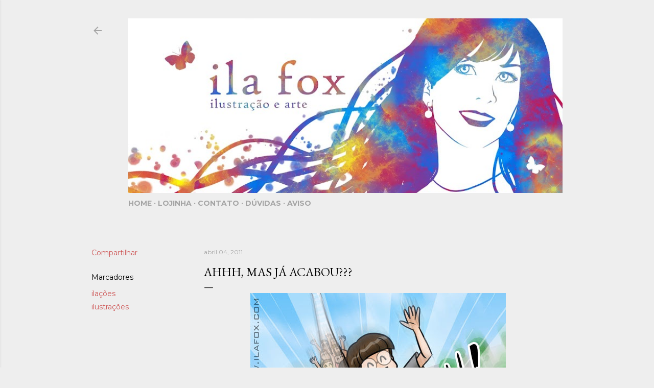

--- FILE ---
content_type: text/html; charset=UTF-8
request_url: https://www.ilafox.com/2011/04/ahhh-mas-ja-acabou.html
body_size: 28523
content:
<!DOCTYPE html>
<html dir='ltr' lang='pt-BR'>
<head>
<meta content='width=device-width, initial-scale=1' name='viewport'/>
<title>Ahhh, mas já acabou???</title>
<meta content='text/html; charset=UTF-8' http-equiv='Content-Type'/>
<!-- Chrome, Firefox OS and Opera -->
<meta content='#EEEEEE' name='theme-color'/>
<!-- Windows Phone -->
<meta content='#EEEEEE' name='msapplication-navbutton-color'/>
<meta content='blogger' name='generator'/>
<link href='https://www.ilafox.com/favicon.ico' rel='icon' type='image/x-icon'/>
<link href='https://www.ilafox.com/2011/04/ahhh-mas-ja-acabou.html' rel='canonical'/>
<link rel="alternate" type="application/atom+xml" title="ila fox - Atom" href="https://www.ilafox.com/feeds/posts/default" />
<link rel="alternate" type="application/rss+xml" title="ila fox - RSS" href="https://www.ilafox.com/feeds/posts/default?alt=rss" />
<link rel="service.post" type="application/atom+xml" title="ila fox - Atom" href="https://www.blogger.com/feeds/7347272/posts/default" />

<link rel="alternate" type="application/atom+xml" title="ila fox - Atom" href="https://www.ilafox.com/feeds/7278560127040196850/comments/default" />
<!--Can't find substitution for tag [blog.ieCssRetrofitLinks]-->
<link href='http://www.ricbit.com/ilafox/montanharussa.jpg' rel='image_src'/>
<meta content='https://www.ilafox.com/2011/04/ahhh-mas-ja-acabou.html' property='og:url'/>
<meta content='Ahhh, mas já acabou???' property='og:title'/>
<meta content='Sabe aquela sensação de “Ahhh, mas já acabou???” de quando a montanha russa chega no final? então, é assim que estamos nos sentindo com o fi...' property='og:description'/>
<meta content='https://lh3.googleusercontent.com/blogger_img_proxy/AEn0k_u3UgolGqnl-fxlEsA31P7WUogYsuGUVkUMp5Ky9MqI4slcyinbMDqDFyVBzDS5yAXAVA9UsqlkOAztie180Dp902qCm2lklMLY0yZqBXT6eg=w1200-h630-p-k-no-nu' property='og:image'/>
<style type='text/css'>@font-face{font-family:'EB Garamond';font-style:normal;font-weight:400;font-display:swap;src:url(//fonts.gstatic.com/s/ebgaramond/v32/SlGDmQSNjdsmc35JDF1K5E55YMjF_7DPuGi-6_RkCY9_WamXgHlIbvw.woff2)format('woff2');unicode-range:U+0460-052F,U+1C80-1C8A,U+20B4,U+2DE0-2DFF,U+A640-A69F,U+FE2E-FE2F;}@font-face{font-family:'EB Garamond';font-style:normal;font-weight:400;font-display:swap;src:url(//fonts.gstatic.com/s/ebgaramond/v32/SlGDmQSNjdsmc35JDF1K5E55YMjF_7DPuGi-6_RkAI9_WamXgHlIbvw.woff2)format('woff2');unicode-range:U+0301,U+0400-045F,U+0490-0491,U+04B0-04B1,U+2116;}@font-face{font-family:'EB Garamond';font-style:normal;font-weight:400;font-display:swap;src:url(//fonts.gstatic.com/s/ebgaramond/v32/SlGDmQSNjdsmc35JDF1K5E55YMjF_7DPuGi-6_RkCI9_WamXgHlIbvw.woff2)format('woff2');unicode-range:U+1F00-1FFF;}@font-face{font-family:'EB Garamond';font-style:normal;font-weight:400;font-display:swap;src:url(//fonts.gstatic.com/s/ebgaramond/v32/SlGDmQSNjdsmc35JDF1K5E55YMjF_7DPuGi-6_RkB49_WamXgHlIbvw.woff2)format('woff2');unicode-range:U+0370-0377,U+037A-037F,U+0384-038A,U+038C,U+038E-03A1,U+03A3-03FF;}@font-face{font-family:'EB Garamond';font-style:normal;font-weight:400;font-display:swap;src:url(//fonts.gstatic.com/s/ebgaramond/v32/SlGDmQSNjdsmc35JDF1K5E55YMjF_7DPuGi-6_RkC49_WamXgHlIbvw.woff2)format('woff2');unicode-range:U+0102-0103,U+0110-0111,U+0128-0129,U+0168-0169,U+01A0-01A1,U+01AF-01B0,U+0300-0301,U+0303-0304,U+0308-0309,U+0323,U+0329,U+1EA0-1EF9,U+20AB;}@font-face{font-family:'EB Garamond';font-style:normal;font-weight:400;font-display:swap;src:url(//fonts.gstatic.com/s/ebgaramond/v32/SlGDmQSNjdsmc35JDF1K5E55YMjF_7DPuGi-6_RkCo9_WamXgHlIbvw.woff2)format('woff2');unicode-range:U+0100-02BA,U+02BD-02C5,U+02C7-02CC,U+02CE-02D7,U+02DD-02FF,U+0304,U+0308,U+0329,U+1D00-1DBF,U+1E00-1E9F,U+1EF2-1EFF,U+2020,U+20A0-20AB,U+20AD-20C0,U+2113,U+2C60-2C7F,U+A720-A7FF;}@font-face{font-family:'EB Garamond';font-style:normal;font-weight:400;font-display:swap;src:url(//fonts.gstatic.com/s/ebgaramond/v32/SlGDmQSNjdsmc35JDF1K5E55YMjF_7DPuGi-6_RkBI9_WamXgHlI.woff2)format('woff2');unicode-range:U+0000-00FF,U+0131,U+0152-0153,U+02BB-02BC,U+02C6,U+02DA,U+02DC,U+0304,U+0308,U+0329,U+2000-206F,U+20AC,U+2122,U+2191,U+2193,U+2212,U+2215,U+FEFF,U+FFFD;}@font-face{font-family:'Lato';font-style:normal;font-weight:300;font-display:swap;src:url(//fonts.gstatic.com/s/lato/v25/S6u9w4BMUTPHh7USSwaPGQ3q5d0N7w.woff2)format('woff2');unicode-range:U+0100-02BA,U+02BD-02C5,U+02C7-02CC,U+02CE-02D7,U+02DD-02FF,U+0304,U+0308,U+0329,U+1D00-1DBF,U+1E00-1E9F,U+1EF2-1EFF,U+2020,U+20A0-20AB,U+20AD-20C0,U+2113,U+2C60-2C7F,U+A720-A7FF;}@font-face{font-family:'Lato';font-style:normal;font-weight:300;font-display:swap;src:url(//fonts.gstatic.com/s/lato/v25/S6u9w4BMUTPHh7USSwiPGQ3q5d0.woff2)format('woff2');unicode-range:U+0000-00FF,U+0131,U+0152-0153,U+02BB-02BC,U+02C6,U+02DA,U+02DC,U+0304,U+0308,U+0329,U+2000-206F,U+20AC,U+2122,U+2191,U+2193,U+2212,U+2215,U+FEFF,U+FFFD;}@font-face{font-family:'Lato';font-style:normal;font-weight:400;font-display:swap;src:url(//fonts.gstatic.com/s/lato/v25/S6uyw4BMUTPHjxAwXiWtFCfQ7A.woff2)format('woff2');unicode-range:U+0100-02BA,U+02BD-02C5,U+02C7-02CC,U+02CE-02D7,U+02DD-02FF,U+0304,U+0308,U+0329,U+1D00-1DBF,U+1E00-1E9F,U+1EF2-1EFF,U+2020,U+20A0-20AB,U+20AD-20C0,U+2113,U+2C60-2C7F,U+A720-A7FF;}@font-face{font-family:'Lato';font-style:normal;font-weight:400;font-display:swap;src:url(//fonts.gstatic.com/s/lato/v25/S6uyw4BMUTPHjx4wXiWtFCc.woff2)format('woff2');unicode-range:U+0000-00FF,U+0131,U+0152-0153,U+02BB-02BC,U+02C6,U+02DA,U+02DC,U+0304,U+0308,U+0329,U+2000-206F,U+20AC,U+2122,U+2191,U+2193,U+2212,U+2215,U+FEFF,U+FFFD;}@font-face{font-family:'Lato';font-style:normal;font-weight:700;font-display:swap;src:url(//fonts.gstatic.com/s/lato/v25/S6u9w4BMUTPHh6UVSwaPGQ3q5d0N7w.woff2)format('woff2');unicode-range:U+0100-02BA,U+02BD-02C5,U+02C7-02CC,U+02CE-02D7,U+02DD-02FF,U+0304,U+0308,U+0329,U+1D00-1DBF,U+1E00-1E9F,U+1EF2-1EFF,U+2020,U+20A0-20AB,U+20AD-20C0,U+2113,U+2C60-2C7F,U+A720-A7FF;}@font-face{font-family:'Lato';font-style:normal;font-weight:700;font-display:swap;src:url(//fonts.gstatic.com/s/lato/v25/S6u9w4BMUTPHh6UVSwiPGQ3q5d0.woff2)format('woff2');unicode-range:U+0000-00FF,U+0131,U+0152-0153,U+02BB-02BC,U+02C6,U+02DA,U+02DC,U+0304,U+0308,U+0329,U+2000-206F,U+20AC,U+2122,U+2191,U+2193,U+2212,U+2215,U+FEFF,U+FFFD;}@font-face{font-family:'Lora';font-style:normal;font-weight:400;font-display:swap;src:url(//fonts.gstatic.com/s/lora/v37/0QI6MX1D_JOuGQbT0gvTJPa787weuxJMkq18ndeYxZ2JTg.woff2)format('woff2');unicode-range:U+0460-052F,U+1C80-1C8A,U+20B4,U+2DE0-2DFF,U+A640-A69F,U+FE2E-FE2F;}@font-face{font-family:'Lora';font-style:normal;font-weight:400;font-display:swap;src:url(//fonts.gstatic.com/s/lora/v37/0QI6MX1D_JOuGQbT0gvTJPa787weuxJFkq18ndeYxZ2JTg.woff2)format('woff2');unicode-range:U+0301,U+0400-045F,U+0490-0491,U+04B0-04B1,U+2116;}@font-face{font-family:'Lora';font-style:normal;font-weight:400;font-display:swap;src:url(//fonts.gstatic.com/s/lora/v37/0QI6MX1D_JOuGQbT0gvTJPa787weuxI9kq18ndeYxZ2JTg.woff2)format('woff2');unicode-range:U+0302-0303,U+0305,U+0307-0308,U+0310,U+0312,U+0315,U+031A,U+0326-0327,U+032C,U+032F-0330,U+0332-0333,U+0338,U+033A,U+0346,U+034D,U+0391-03A1,U+03A3-03A9,U+03B1-03C9,U+03D1,U+03D5-03D6,U+03F0-03F1,U+03F4-03F5,U+2016-2017,U+2034-2038,U+203C,U+2040,U+2043,U+2047,U+2050,U+2057,U+205F,U+2070-2071,U+2074-208E,U+2090-209C,U+20D0-20DC,U+20E1,U+20E5-20EF,U+2100-2112,U+2114-2115,U+2117-2121,U+2123-214F,U+2190,U+2192,U+2194-21AE,U+21B0-21E5,U+21F1-21F2,U+21F4-2211,U+2213-2214,U+2216-22FF,U+2308-230B,U+2310,U+2319,U+231C-2321,U+2336-237A,U+237C,U+2395,U+239B-23B7,U+23D0,U+23DC-23E1,U+2474-2475,U+25AF,U+25B3,U+25B7,U+25BD,U+25C1,U+25CA,U+25CC,U+25FB,U+266D-266F,U+27C0-27FF,U+2900-2AFF,U+2B0E-2B11,U+2B30-2B4C,U+2BFE,U+3030,U+FF5B,U+FF5D,U+1D400-1D7FF,U+1EE00-1EEFF;}@font-face{font-family:'Lora';font-style:normal;font-weight:400;font-display:swap;src:url(//fonts.gstatic.com/s/lora/v37/0QI6MX1D_JOuGQbT0gvTJPa787weuxIvkq18ndeYxZ2JTg.woff2)format('woff2');unicode-range:U+0001-000C,U+000E-001F,U+007F-009F,U+20DD-20E0,U+20E2-20E4,U+2150-218F,U+2190,U+2192,U+2194-2199,U+21AF,U+21E6-21F0,U+21F3,U+2218-2219,U+2299,U+22C4-22C6,U+2300-243F,U+2440-244A,U+2460-24FF,U+25A0-27BF,U+2800-28FF,U+2921-2922,U+2981,U+29BF,U+29EB,U+2B00-2BFF,U+4DC0-4DFF,U+FFF9-FFFB,U+10140-1018E,U+10190-1019C,U+101A0,U+101D0-101FD,U+102E0-102FB,U+10E60-10E7E,U+1D2C0-1D2D3,U+1D2E0-1D37F,U+1F000-1F0FF,U+1F100-1F1AD,U+1F1E6-1F1FF,U+1F30D-1F30F,U+1F315,U+1F31C,U+1F31E,U+1F320-1F32C,U+1F336,U+1F378,U+1F37D,U+1F382,U+1F393-1F39F,U+1F3A7-1F3A8,U+1F3AC-1F3AF,U+1F3C2,U+1F3C4-1F3C6,U+1F3CA-1F3CE,U+1F3D4-1F3E0,U+1F3ED,U+1F3F1-1F3F3,U+1F3F5-1F3F7,U+1F408,U+1F415,U+1F41F,U+1F426,U+1F43F,U+1F441-1F442,U+1F444,U+1F446-1F449,U+1F44C-1F44E,U+1F453,U+1F46A,U+1F47D,U+1F4A3,U+1F4B0,U+1F4B3,U+1F4B9,U+1F4BB,U+1F4BF,U+1F4C8-1F4CB,U+1F4D6,U+1F4DA,U+1F4DF,U+1F4E3-1F4E6,U+1F4EA-1F4ED,U+1F4F7,U+1F4F9-1F4FB,U+1F4FD-1F4FE,U+1F503,U+1F507-1F50B,U+1F50D,U+1F512-1F513,U+1F53E-1F54A,U+1F54F-1F5FA,U+1F610,U+1F650-1F67F,U+1F687,U+1F68D,U+1F691,U+1F694,U+1F698,U+1F6AD,U+1F6B2,U+1F6B9-1F6BA,U+1F6BC,U+1F6C6-1F6CF,U+1F6D3-1F6D7,U+1F6E0-1F6EA,U+1F6F0-1F6F3,U+1F6F7-1F6FC,U+1F700-1F7FF,U+1F800-1F80B,U+1F810-1F847,U+1F850-1F859,U+1F860-1F887,U+1F890-1F8AD,U+1F8B0-1F8BB,U+1F8C0-1F8C1,U+1F900-1F90B,U+1F93B,U+1F946,U+1F984,U+1F996,U+1F9E9,U+1FA00-1FA6F,U+1FA70-1FA7C,U+1FA80-1FA89,U+1FA8F-1FAC6,U+1FACE-1FADC,U+1FADF-1FAE9,U+1FAF0-1FAF8,U+1FB00-1FBFF;}@font-face{font-family:'Lora';font-style:normal;font-weight:400;font-display:swap;src:url(//fonts.gstatic.com/s/lora/v37/0QI6MX1D_JOuGQbT0gvTJPa787weuxJOkq18ndeYxZ2JTg.woff2)format('woff2');unicode-range:U+0102-0103,U+0110-0111,U+0128-0129,U+0168-0169,U+01A0-01A1,U+01AF-01B0,U+0300-0301,U+0303-0304,U+0308-0309,U+0323,U+0329,U+1EA0-1EF9,U+20AB;}@font-face{font-family:'Lora';font-style:normal;font-weight:400;font-display:swap;src:url(//fonts.gstatic.com/s/lora/v37/0QI6MX1D_JOuGQbT0gvTJPa787weuxJPkq18ndeYxZ2JTg.woff2)format('woff2');unicode-range:U+0100-02BA,U+02BD-02C5,U+02C7-02CC,U+02CE-02D7,U+02DD-02FF,U+0304,U+0308,U+0329,U+1D00-1DBF,U+1E00-1E9F,U+1EF2-1EFF,U+2020,U+20A0-20AB,U+20AD-20C0,U+2113,U+2C60-2C7F,U+A720-A7FF;}@font-face{font-family:'Lora';font-style:normal;font-weight:400;font-display:swap;src:url(//fonts.gstatic.com/s/lora/v37/0QI6MX1D_JOuGQbT0gvTJPa787weuxJBkq18ndeYxZ0.woff2)format('woff2');unicode-range:U+0000-00FF,U+0131,U+0152-0153,U+02BB-02BC,U+02C6,U+02DA,U+02DC,U+0304,U+0308,U+0329,U+2000-206F,U+20AC,U+2122,U+2191,U+2193,U+2212,U+2215,U+FEFF,U+FFFD;}@font-face{font-family:'Montserrat';font-style:normal;font-weight:400;font-display:swap;src:url(//fonts.gstatic.com/s/montserrat/v31/JTUSjIg1_i6t8kCHKm459WRhyyTh89ZNpQ.woff2)format('woff2');unicode-range:U+0460-052F,U+1C80-1C8A,U+20B4,U+2DE0-2DFF,U+A640-A69F,U+FE2E-FE2F;}@font-face{font-family:'Montserrat';font-style:normal;font-weight:400;font-display:swap;src:url(//fonts.gstatic.com/s/montserrat/v31/JTUSjIg1_i6t8kCHKm459W1hyyTh89ZNpQ.woff2)format('woff2');unicode-range:U+0301,U+0400-045F,U+0490-0491,U+04B0-04B1,U+2116;}@font-face{font-family:'Montserrat';font-style:normal;font-weight:400;font-display:swap;src:url(//fonts.gstatic.com/s/montserrat/v31/JTUSjIg1_i6t8kCHKm459WZhyyTh89ZNpQ.woff2)format('woff2');unicode-range:U+0102-0103,U+0110-0111,U+0128-0129,U+0168-0169,U+01A0-01A1,U+01AF-01B0,U+0300-0301,U+0303-0304,U+0308-0309,U+0323,U+0329,U+1EA0-1EF9,U+20AB;}@font-face{font-family:'Montserrat';font-style:normal;font-weight:400;font-display:swap;src:url(//fonts.gstatic.com/s/montserrat/v31/JTUSjIg1_i6t8kCHKm459WdhyyTh89ZNpQ.woff2)format('woff2');unicode-range:U+0100-02BA,U+02BD-02C5,U+02C7-02CC,U+02CE-02D7,U+02DD-02FF,U+0304,U+0308,U+0329,U+1D00-1DBF,U+1E00-1E9F,U+1EF2-1EFF,U+2020,U+20A0-20AB,U+20AD-20C0,U+2113,U+2C60-2C7F,U+A720-A7FF;}@font-face{font-family:'Montserrat';font-style:normal;font-weight:400;font-display:swap;src:url(//fonts.gstatic.com/s/montserrat/v31/JTUSjIg1_i6t8kCHKm459WlhyyTh89Y.woff2)format('woff2');unicode-range:U+0000-00FF,U+0131,U+0152-0153,U+02BB-02BC,U+02C6,U+02DA,U+02DC,U+0304,U+0308,U+0329,U+2000-206F,U+20AC,U+2122,U+2191,U+2193,U+2212,U+2215,U+FEFF,U+FFFD;}@font-face{font-family:'Montserrat';font-style:normal;font-weight:700;font-display:swap;src:url(//fonts.gstatic.com/s/montserrat/v31/JTUSjIg1_i6t8kCHKm459WRhyyTh89ZNpQ.woff2)format('woff2');unicode-range:U+0460-052F,U+1C80-1C8A,U+20B4,U+2DE0-2DFF,U+A640-A69F,U+FE2E-FE2F;}@font-face{font-family:'Montserrat';font-style:normal;font-weight:700;font-display:swap;src:url(//fonts.gstatic.com/s/montserrat/v31/JTUSjIg1_i6t8kCHKm459W1hyyTh89ZNpQ.woff2)format('woff2');unicode-range:U+0301,U+0400-045F,U+0490-0491,U+04B0-04B1,U+2116;}@font-face{font-family:'Montserrat';font-style:normal;font-weight:700;font-display:swap;src:url(//fonts.gstatic.com/s/montserrat/v31/JTUSjIg1_i6t8kCHKm459WZhyyTh89ZNpQ.woff2)format('woff2');unicode-range:U+0102-0103,U+0110-0111,U+0128-0129,U+0168-0169,U+01A0-01A1,U+01AF-01B0,U+0300-0301,U+0303-0304,U+0308-0309,U+0323,U+0329,U+1EA0-1EF9,U+20AB;}@font-face{font-family:'Montserrat';font-style:normal;font-weight:700;font-display:swap;src:url(//fonts.gstatic.com/s/montserrat/v31/JTUSjIg1_i6t8kCHKm459WdhyyTh89ZNpQ.woff2)format('woff2');unicode-range:U+0100-02BA,U+02BD-02C5,U+02C7-02CC,U+02CE-02D7,U+02DD-02FF,U+0304,U+0308,U+0329,U+1D00-1DBF,U+1E00-1E9F,U+1EF2-1EFF,U+2020,U+20A0-20AB,U+20AD-20C0,U+2113,U+2C60-2C7F,U+A720-A7FF;}@font-face{font-family:'Montserrat';font-style:normal;font-weight:700;font-display:swap;src:url(//fonts.gstatic.com/s/montserrat/v31/JTUSjIg1_i6t8kCHKm459WlhyyTh89Y.woff2)format('woff2');unicode-range:U+0000-00FF,U+0131,U+0152-0153,U+02BB-02BC,U+02C6,U+02DA,U+02DC,U+0304,U+0308,U+0329,U+2000-206F,U+20AC,U+2122,U+2191,U+2193,U+2212,U+2215,U+FEFF,U+FFFD;}</style>
<style id='page-skin-1' type='text/css'><!--
/*! normalize.css v3.0.1 | MIT License | git.io/normalize */html{font-family:sans-serif;-ms-text-size-adjust:100%;-webkit-text-size-adjust:100%}body{margin:0}article,aside,details,figcaption,figure,footer,header,hgroup,main,nav,section,summary{display:block}audio,canvas,progress,video{display:inline-block;vertical-align:baseline}audio:not([controls]){display:none;height:0}[hidden],template{display:none}a{background:transparent}a:active,a:hover{outline:0}abbr[title]{border-bottom:1px dotted}b,strong{font-weight:bold}dfn{font-style:italic}h1{font-size:2em;margin:.67em 0}mark{background:#ff0;color:#000}small{font-size:80%}sub,sup{font-size:75%;line-height:0;position:relative;vertical-align:baseline}sup{top:-0.5em}sub{bottom:-0.25em}img{border:0}svg:not(:root){overflow:hidden}figure{margin:1em 40px}hr{-moz-box-sizing:content-box;box-sizing:content-box;height:0}pre{overflow:auto}code,kbd,pre,samp{font-family:monospace,monospace;font-size:1em}button,input,optgroup,select,textarea{color:inherit;font:inherit;margin:0}button{overflow:visible}button,select{text-transform:none}button,html input[type="button"],input[type="reset"],input[type="submit"]{-webkit-appearance:button;cursor:pointer}button[disabled],html input[disabled]{cursor:default}button::-moz-focus-inner,input::-moz-focus-inner{border:0;padding:0}input{line-height:normal}input[type="checkbox"],input[type="radio"]{box-sizing:border-box;padding:0}input[type="number"]::-webkit-inner-spin-button,input[type="number"]::-webkit-outer-spin-button{height:auto}input[type="search"]{-webkit-appearance:textfield;-moz-box-sizing:content-box;-webkit-box-sizing:content-box;box-sizing:content-box}input[type="search"]::-webkit-search-cancel-button,input[type="search"]::-webkit-search-decoration{-webkit-appearance:none}fieldset{border:1px solid #c0c0c0;margin:0 2px;padding:.35em .625em .75em}legend{border:0;padding:0}textarea{overflow:auto}optgroup{font-weight:bold}table{border-collapse:collapse;border-spacing:0}td,th{padding:0}
/*!************************************************
* Blogger Template Style
* Name: Soho
**************************************************/
body{
overflow-wrap:break-word;
word-break:break-word;
word-wrap:break-word
}
.hidden{
display:none
}
.invisible{
visibility:hidden
}
.container::after,.float-container::after{
clear:both;
content:'';
display:table
}
.clearboth{
clear:both
}
#comments .comment .comment-actions,.subscribe-popup .FollowByEmail .follow-by-email-submit{
background:0 0;
border:0;
box-shadow:none;
color:#cd5353;
cursor:pointer;
font-size:14px;
font-weight:700;
outline:0;
text-decoration:none;
text-transform:uppercase;
width:auto
}
.dim-overlay{
background-color:rgba(0,0,0,.54);
height:100vh;
left:0;
position:fixed;
top:0;
width:100%
}
#sharing-dim-overlay{
background-color:transparent
}
input::-ms-clear{
display:none
}
.blogger-logo,.svg-icon-24.blogger-logo{
fill:#ff9800;
opacity:1
}
.loading-spinner-large{
-webkit-animation:mspin-rotate 1.568s infinite linear;
animation:mspin-rotate 1.568s infinite linear;
height:48px;
overflow:hidden;
position:absolute;
width:48px;
z-index:200
}
.loading-spinner-large>div{
-webkit-animation:mspin-revrot 5332ms infinite steps(4);
animation:mspin-revrot 5332ms infinite steps(4)
}
.loading-spinner-large>div>div{
-webkit-animation:mspin-singlecolor-large-film 1333ms infinite steps(81);
animation:mspin-singlecolor-large-film 1333ms infinite steps(81);
background-size:100%;
height:48px;
width:3888px
}
.mspin-black-large>div>div,.mspin-grey_54-large>div>div{
background-image:url(https://www.blogblog.com/indie/mspin_black_large.svg)
}
.mspin-white-large>div>div{
background-image:url(https://www.blogblog.com/indie/mspin_white_large.svg)
}
.mspin-grey_54-large{
opacity:.54
}
@-webkit-keyframes mspin-singlecolor-large-film{
from{
-webkit-transform:translateX(0);
transform:translateX(0)
}
to{
-webkit-transform:translateX(-3888px);
transform:translateX(-3888px)
}
}
@keyframes mspin-singlecolor-large-film{
from{
-webkit-transform:translateX(0);
transform:translateX(0)
}
to{
-webkit-transform:translateX(-3888px);
transform:translateX(-3888px)
}
}
@-webkit-keyframes mspin-rotate{
from{
-webkit-transform:rotate(0);
transform:rotate(0)
}
to{
-webkit-transform:rotate(360deg);
transform:rotate(360deg)
}
}
@keyframes mspin-rotate{
from{
-webkit-transform:rotate(0);
transform:rotate(0)
}
to{
-webkit-transform:rotate(360deg);
transform:rotate(360deg)
}
}
@-webkit-keyframes mspin-revrot{
from{
-webkit-transform:rotate(0);
transform:rotate(0)
}
to{
-webkit-transform:rotate(-360deg);
transform:rotate(-360deg)
}
}
@keyframes mspin-revrot{
from{
-webkit-transform:rotate(0);
transform:rotate(0)
}
to{
-webkit-transform:rotate(-360deg);
transform:rotate(-360deg)
}
}
.skip-navigation{
background-color:#fff;
box-sizing:border-box;
color:#000;
display:block;
height:0;
left:0;
line-height:50px;
overflow:hidden;
padding-top:0;
position:fixed;
text-align:center;
top:0;
-webkit-transition:box-shadow .3s,height .3s,padding-top .3s;
transition:box-shadow .3s,height .3s,padding-top .3s;
width:100%;
z-index:900
}
.skip-navigation:focus{
box-shadow:0 4px 5px 0 rgba(0,0,0,.14),0 1px 10px 0 rgba(0,0,0,.12),0 2px 4px -1px rgba(0,0,0,.2);
height:50px
}
#main{
outline:0
}
.main-heading{
position:absolute;
clip:rect(1px,1px,1px,1px);
padding:0;
border:0;
height:1px;
width:1px;
overflow:hidden
}
.Attribution{
margin-top:1em;
text-align:center
}
.Attribution .blogger img,.Attribution .blogger svg{
vertical-align:bottom
}
.Attribution .blogger img{
margin-right:.5em
}
.Attribution div{
line-height:24px;
margin-top:.5em
}
.Attribution .copyright,.Attribution .image-attribution{
font-size:.7em;
margin-top:1.5em
}
.BLOG_mobile_video_class{
display:none
}
.bg-photo{
background-attachment:scroll!important
}
body .CSS_LIGHTBOX{
z-index:900
}
.extendable .show-less,.extendable .show-more{
border-color:#cd5353;
color:#cd5353;
margin-top:8px
}
.extendable .show-less.hidden,.extendable .show-more.hidden{
display:none
}
.inline-ad{
display:none;
max-width:100%;
overflow:hidden
}
.adsbygoogle{
display:block
}
#cookieChoiceInfo{
bottom:0;
top:auto
}
iframe.b-hbp-video{
border:0
}
.post-body img{
max-width:100%
}
.post-body iframe{
max-width:100%
}
.post-body a[imageanchor="1"]{
display:inline-block
}
.byline{
margin-right:1em
}
.byline:last-child{
margin-right:0
}
.link-copied-dialog{
max-width:520px;
outline:0
}
.link-copied-dialog .modal-dialog-buttons{
margin-top:8px
}
.link-copied-dialog .goog-buttonset-default{
background:0 0;
border:0
}
.link-copied-dialog .goog-buttonset-default:focus{
outline:0
}
.paging-control-container{
margin-bottom:16px
}
.paging-control-container .paging-control{
display:inline-block
}
.paging-control-container .comment-range-text::after,.paging-control-container .paging-control{
color:#cd5353
}
.paging-control-container .comment-range-text,.paging-control-container .paging-control{
margin-right:8px
}
.paging-control-container .comment-range-text::after,.paging-control-container .paging-control::after{
content:'\00B7';
cursor:default;
padding-left:8px;
pointer-events:none
}
.paging-control-container .comment-range-text:last-child::after,.paging-control-container .paging-control:last-child::after{
content:none
}
.byline.reactions iframe{
height:20px
}
.b-notification{
color:#000;
background-color:#fff;
border-bottom:solid 1px #000;
box-sizing:border-box;
padding:16px 32px;
text-align:center
}
.b-notification.visible{
-webkit-transition:margin-top .3s cubic-bezier(.4,0,.2,1);
transition:margin-top .3s cubic-bezier(.4,0,.2,1)
}
.b-notification.invisible{
position:absolute
}
.b-notification-close{
position:absolute;
right:8px;
top:8px
}
.no-posts-message{
line-height:40px;
text-align:center
}
@media screen and (max-width:1162px){
body.item-view .post-body a[imageanchor="1"][style*="float: left;"],body.item-view .post-body a[imageanchor="1"][style*="float: right;"]{
float:none!important;
clear:none!important
}
body.item-view .post-body a[imageanchor="1"] img{
display:block;
height:auto;
margin:0 auto
}
body.item-view .post-body>.separator:first-child>a[imageanchor="1"]:first-child{
margin-top:20px
}
.post-body a[imageanchor]{
display:block
}
body.item-view .post-body a[imageanchor="1"]{
margin-left:0!important;
margin-right:0!important
}
body.item-view .post-body a[imageanchor="1"]+a[imageanchor="1"]{
margin-top:16px
}
}
.item-control{
display:none
}
#comments{
border-top:1px dashed rgba(0,0,0,.54);
margin-top:20px;
padding:20px
}
#comments .comment-thread ol{
margin:0;
padding-left:0;
padding-left:0
}
#comments .comment .comment-replybox-single,#comments .comment-thread .comment-replies{
margin-left:60px
}
#comments .comment-thread .thread-count{
display:none
}
#comments .comment{
list-style-type:none;
padding:0 0 30px;
position:relative
}
#comments .comment .comment{
padding-bottom:8px
}
.comment .avatar-image-container{
position:absolute
}
.comment .avatar-image-container img{
border-radius:50%
}
.avatar-image-container svg,.comment .avatar-image-container .avatar-icon{
border-radius:50%;
border:solid 1px #000000;
box-sizing:border-box;
fill:#000000;
height:35px;
margin:0;
padding:7px;
width:35px
}
.comment .comment-block{
margin-top:10px;
margin-left:60px;
padding-bottom:0
}
#comments .comment-author-header-wrapper{
margin-left:40px
}
#comments .comment .thread-expanded .comment-block{
padding-bottom:20px
}
#comments .comment .comment-header .user,#comments .comment .comment-header .user a{
color:#000000;
font-style:normal;
font-weight:700
}
#comments .comment .comment-actions{
bottom:0;
margin-bottom:15px;
position:absolute
}
#comments .comment .comment-actions>*{
margin-right:8px
}
#comments .comment .comment-header .datetime{
bottom:0;
color:rgba(103,103,103,0.537);
display:inline-block;
font-size:13px;
font-style:italic;
margin-left:8px
}
#comments .comment .comment-footer .comment-timestamp a,#comments .comment .comment-header .datetime a{
color:rgba(103,103,103,0.537)
}
#comments .comment .comment-content,.comment .comment-body{
margin-top:12px;
word-break:break-word
}
.comment-body{
margin-bottom:12px
}
#comments.embed[data-num-comments="0"]{
border:0;
margin-top:0;
padding-top:0
}
#comments.embed[data-num-comments="0"] #comment-post-message,#comments.embed[data-num-comments="0"] div.comment-form>p,#comments.embed[data-num-comments="0"] p.comment-footer{
display:none
}
#comment-editor-src{
display:none
}
.comments .comments-content .loadmore.loaded{
max-height:0;
opacity:0;
overflow:hidden
}
.extendable .remaining-items{
height:0;
overflow:hidden;
-webkit-transition:height .3s cubic-bezier(.4,0,.2,1);
transition:height .3s cubic-bezier(.4,0,.2,1)
}
.extendable .remaining-items.expanded{
height:auto
}
.svg-icon-24,.svg-icon-24-button{
cursor:pointer;
height:24px;
width:24px;
min-width:24px
}
.touch-icon{
margin:-12px;
padding:12px
}
.touch-icon:active,.touch-icon:focus{
background-color:rgba(153,153,153,.4);
border-radius:50%
}
svg:not(:root).touch-icon{
overflow:visible
}
html[dir=rtl] .rtl-reversible-icon{
-webkit-transform:scaleX(-1);
-ms-transform:scaleX(-1);
transform:scaleX(-1)
}
.svg-icon-24-button,.touch-icon-button{
background:0 0;
border:0;
margin:0;
outline:0;
padding:0
}
.touch-icon-button .touch-icon:active,.touch-icon-button .touch-icon:focus{
background-color:transparent
}
.touch-icon-button:active .touch-icon,.touch-icon-button:focus .touch-icon{
background-color:rgba(153,153,153,.4);
border-radius:50%
}
.Profile .default-avatar-wrapper .avatar-icon{
border-radius:50%;
border:solid 1px #000000;
box-sizing:border-box;
fill:#000000;
margin:0
}
.Profile .individual .default-avatar-wrapper .avatar-icon{
padding:25px
}
.Profile .individual .avatar-icon,.Profile .individual .profile-img{
height:120px;
width:120px
}
.Profile .team .default-avatar-wrapper .avatar-icon{
padding:8px
}
.Profile .team .avatar-icon,.Profile .team .default-avatar-wrapper,.Profile .team .profile-img{
height:40px;
width:40px
}
.snippet-container{
margin:0;
position:relative;
overflow:hidden
}
.snippet-fade{
bottom:0;
box-sizing:border-box;
position:absolute;
width:96px
}
.snippet-fade{
right:0
}
.snippet-fade:after{
content:'\2026'
}
.snippet-fade:after{
float:right
}
.centered-top-container.sticky{
left:0;
position:fixed;
right:0;
top:0;
width:auto;
z-index:50;
-webkit-transition-property:opacity,-webkit-transform;
transition-property:opacity,-webkit-transform;
transition-property:transform,opacity;
transition-property:transform,opacity,-webkit-transform;
-webkit-transition-duration:.2s;
transition-duration:.2s;
-webkit-transition-timing-function:cubic-bezier(.4,0,.2,1);
transition-timing-function:cubic-bezier(.4,0,.2,1)
}
.centered-top-placeholder{
display:none
}
.collapsed-header .centered-top-placeholder{
display:block
}
.centered-top-container .Header .replaced h1,.centered-top-placeholder .Header .replaced h1{
display:none
}
.centered-top-container.sticky .Header .replaced h1{
display:block
}
.centered-top-container.sticky .Header .header-widget{
background:0 0
}
.centered-top-container.sticky .Header .header-image-wrapper{
display:none
}
.centered-top-container img,.centered-top-placeholder img{
max-width:100%
}
.collapsible{
-webkit-transition:height .3s cubic-bezier(.4,0,.2,1);
transition:height .3s cubic-bezier(.4,0,.2,1)
}
.collapsible,.collapsible>summary{
display:block;
overflow:hidden
}
.collapsible>:not(summary){
display:none
}
.collapsible[open]>:not(summary){
display:block
}
.collapsible:focus,.collapsible>summary:focus{
outline:0
}
.collapsible>summary{
cursor:pointer;
display:block;
padding:0
}
.collapsible:focus>summary,.collapsible>summary:focus{
background-color:transparent
}
.collapsible>summary::-webkit-details-marker{
display:none
}
.collapsible-title{
-webkit-box-align:center;
-webkit-align-items:center;
-ms-flex-align:center;
align-items:center;
display:-webkit-box;
display:-webkit-flex;
display:-ms-flexbox;
display:flex
}
.collapsible-title .title{
-webkit-box-flex:1;
-webkit-flex:1 1 auto;
-ms-flex:1 1 auto;
flex:1 1 auto;
-webkit-box-ordinal-group:1;
-webkit-order:0;
-ms-flex-order:0;
order:0;
overflow:hidden;
text-overflow:ellipsis;
white-space:nowrap
}
.collapsible-title .chevron-down,.collapsible[open] .collapsible-title .chevron-up{
display:block
}
.collapsible-title .chevron-up,.collapsible[open] .collapsible-title .chevron-down{
display:none
}
.flat-button{
cursor:pointer;
display:inline-block;
font-weight:700;
text-transform:uppercase;
border-radius:2px;
padding:8px;
margin:-8px
}
.flat-icon-button{
background:0 0;
border:0;
margin:0;
outline:0;
padding:0;
margin:-12px;
padding:12px;
cursor:pointer;
box-sizing:content-box;
display:inline-block;
line-height:0
}
.flat-icon-button,.flat-icon-button .splash-wrapper{
border-radius:50%
}
.flat-icon-button .splash.animate{
-webkit-animation-duration:.3s;
animation-duration:.3s
}
.overflowable-container{
max-height:28px;
overflow:hidden;
position:relative
}
.overflow-button{
cursor:pointer
}
#overflowable-dim-overlay{
background:0 0
}
.overflow-popup{
box-shadow:0 2px 2px 0 rgba(0,0,0,.14),0 3px 1px -2px rgba(0,0,0,.2),0 1px 5px 0 rgba(0,0,0,.12);
background-color:#EEEEEE;
left:0;
max-width:calc(100% - 32px);
position:absolute;
top:0;
visibility:hidden;
z-index:101
}
.overflow-popup ul{
list-style:none
}
.overflow-popup .tabs li,.overflow-popup li{
display:block;
height:auto
}
.overflow-popup .tabs li{
padding-left:0;
padding-right:0
}
.overflow-button.hidden,.overflow-popup .tabs li.hidden,.overflow-popup li.hidden{
display:none
}
.search{
display:-webkit-box;
display:-webkit-flex;
display:-ms-flexbox;
display:flex;
line-height:24px;
width:24px
}
.search.focused{
width:100%
}
.search.focused .section{
width:100%
}
.search form{
z-index:101
}
.search h3{
display:none
}
.search form{
display:-webkit-box;
display:-webkit-flex;
display:-ms-flexbox;
display:flex;
-webkit-box-flex:1;
-webkit-flex:1 0 0;
-ms-flex:1 0 0px;
flex:1 0 0;
border-bottom:solid 1px transparent;
padding-bottom:8px
}
.search form>*{
display:none
}
.search.focused form>*{
display:block
}
.search .search-input label{
display:none
}
.centered-top-placeholder.cloned .search form{
z-index:30
}
.search.focused form{
border-color:rgba(103,103,103,0.537);
position:relative;
width:auto
}
.collapsed-header .centered-top-container .search.focused form{
border-bottom-color:transparent
}
.search-expand{
-webkit-box-flex:0;
-webkit-flex:0 0 auto;
-ms-flex:0 0 auto;
flex:0 0 auto
}
.search-expand-text{
display:none
}
.search-close{
display:inline;
vertical-align:middle
}
.search-input{
-webkit-box-flex:1;
-webkit-flex:1 0 1px;
-ms-flex:1 0 1px;
flex:1 0 1px
}
.search-input input{
background:0 0;
border:0;
box-sizing:border-box;
color:rgba(103,103,103,0.537);
display:inline-block;
outline:0;
width:calc(100% - 48px)
}
.search-input input.no-cursor{
color:transparent;
text-shadow:0 0 0 rgba(103,103,103,0.537)
}
.collapsed-header .centered-top-container .search-action,.collapsed-header .centered-top-container .search-input input{
color:rgba(103,103,103,0.537)
}
.collapsed-header .centered-top-container .search-input input.no-cursor{
color:transparent;
text-shadow:0 0 0 rgba(103,103,103,0.537)
}
.collapsed-header .centered-top-container .search-input input.no-cursor:focus,.search-input input.no-cursor:focus{
outline:0
}
.search-focused>*{
visibility:hidden
}
.search-focused .search,.search-focused .search-icon{
visibility:visible
}
.search.focused .search-action{
display:block
}
.search.focused .search-action:disabled{
opacity:.3
}
.widget.Sharing .sharing-button{
display:none
}
.widget.Sharing .sharing-buttons li{
padding:0
}
.widget.Sharing .sharing-buttons li span{
display:none
}
.post-share-buttons{
position:relative
}
.centered-bottom .share-buttons .svg-icon-24,.share-buttons .svg-icon-24{
fill:#000000
}
.sharing-open.touch-icon-button:active .touch-icon,.sharing-open.touch-icon-button:focus .touch-icon{
background-color:transparent
}
.share-buttons{
background-color:#EEEEEE;
border-radius:2px;
box-shadow:0 2px 2px 0 rgba(0,0,0,.14),0 3px 1px -2px rgba(0,0,0,.2),0 1px 5px 0 rgba(0,0,0,.12);
color:#000000;
list-style:none;
margin:0;
padding:8px 0;
position:absolute;
top:-11px;
min-width:200px;
z-index:101
}
.share-buttons.hidden{
display:none
}
.sharing-button{
background:0 0;
border:0;
margin:0;
outline:0;
padding:0;
cursor:pointer
}
.share-buttons li{
margin:0;
height:48px
}
.share-buttons li:last-child{
margin-bottom:0
}
.share-buttons li .sharing-platform-button{
box-sizing:border-box;
cursor:pointer;
display:block;
height:100%;
margin-bottom:0;
padding:0 16px;
position:relative;
width:100%
}
.share-buttons li .sharing-platform-button:focus,.share-buttons li .sharing-platform-button:hover{
background-color:rgba(128,128,128,.1);
outline:0
}
.share-buttons li svg[class*=" sharing-"],.share-buttons li svg[class^=sharing-]{
position:absolute;
top:10px
}
.share-buttons li span.sharing-platform-button{
position:relative;
top:0
}
.share-buttons li .platform-sharing-text{
display:block;
font-size:16px;
line-height:48px;
white-space:nowrap
}
.share-buttons li .platform-sharing-text{
margin-left:56px
}
.sidebar-container{
background-color:#f7f7f7;
max-width:284px;
overflow-y:auto;
-webkit-transition-property:-webkit-transform;
transition-property:-webkit-transform;
transition-property:transform;
transition-property:transform,-webkit-transform;
-webkit-transition-duration:.3s;
transition-duration:.3s;
-webkit-transition-timing-function:cubic-bezier(0,0,.2,1);
transition-timing-function:cubic-bezier(0,0,.2,1);
width:284px;
z-index:101;
-webkit-overflow-scrolling:touch
}
.sidebar-container .navigation{
line-height:0;
padding:16px
}
.sidebar-container .sidebar-back{
cursor:pointer
}
.sidebar-container .widget{
background:0 0;
margin:0 16px;
padding:16px 0
}
.sidebar-container .widget .title{
color:rgba(103,103,103,0.537);
margin:0
}
.sidebar-container .widget ul{
list-style:none;
margin:0;
padding:0
}
.sidebar-container .widget ul ul{
margin-left:1em
}
.sidebar-container .widget li{
font-size:16px;
line-height:normal
}
.sidebar-container .widget+.widget{
border-top:1px dashed rgba(103,103,103,0.537)
}
.BlogArchive li{
margin:16px 0
}
.BlogArchive li:last-child{
margin-bottom:0
}
.Label li a{
display:inline-block
}
.BlogArchive .post-count,.Label .label-count{
float:right;
margin-left:.25em
}
.BlogArchive .post-count::before,.Label .label-count::before{
content:'('
}
.BlogArchive .post-count::after,.Label .label-count::after{
content:')'
}
.widget.Translate .skiptranslate>div{
display:block!important
}
.widget.Profile .profile-link{
display:-webkit-box;
display:-webkit-flex;
display:-ms-flexbox;
display:flex
}
.widget.Profile .team-member .default-avatar-wrapper,.widget.Profile .team-member .profile-img{
-webkit-box-flex:0;
-webkit-flex:0 0 auto;
-ms-flex:0 0 auto;
flex:0 0 auto;
margin-right:1em
}
.widget.Profile .individual .profile-link{
-webkit-box-orient:vertical;
-webkit-box-direction:normal;
-webkit-flex-direction:column;
-ms-flex-direction:column;
flex-direction:column
}
.widget.Profile .team .profile-link .profile-name{
-webkit-align-self:center;
-ms-flex-item-align:center;
-ms-grid-row-align:center;
align-self:center;
display:block;
-webkit-box-flex:1;
-webkit-flex:1 1 auto;
-ms-flex:1 1 auto;
flex:1 1 auto
}
.dim-overlay{
background-color:rgba(0,0,0,.54);
z-index:100
}
body.sidebar-visible{
overflow-y:hidden
}
@media screen and (max-width:1439px){
.sidebar-container{
bottom:0;
position:fixed;
top:0;
left:0;
right:auto
}
.sidebar-container.sidebar-invisible{
-webkit-transition-timing-function:cubic-bezier(.4,0,.6,1);
transition-timing-function:cubic-bezier(.4,0,.6,1)
}
html[dir=ltr] .sidebar-container.sidebar-invisible{
-webkit-transform:translateX(-284px);
-ms-transform:translateX(-284px);
transform:translateX(-284px)
}
html[dir=rtl] .sidebar-container.sidebar-invisible{
-webkit-transform:translateX(284px);
-ms-transform:translateX(284px);
transform:translateX(284px)
}
}
@media screen and (min-width:1440px){
.sidebar-container{
position:absolute;
top:0;
left:0;
right:auto
}
.sidebar-container .navigation{
display:none
}
}
.dialog{
box-shadow:0 2px 2px 0 rgba(0,0,0,.14),0 3px 1px -2px rgba(0,0,0,.2),0 1px 5px 0 rgba(0,0,0,.12);
background:#EEEEEE;
box-sizing:border-box;
color:#000000;
padding:30px;
position:fixed;
text-align:center;
width:calc(100% - 24px);
z-index:101
}
.dialog input[type=email],.dialog input[type=text]{
background-color:transparent;
border:0;
border-bottom:solid 1px rgba(0,0,0,.12);
color:#000000;
display:block;
font-family:EB Garamond, serif;
font-size:16px;
line-height:24px;
margin:auto;
padding-bottom:7px;
outline:0;
text-align:center;
width:100%
}
.dialog input[type=email]::-webkit-input-placeholder,.dialog input[type=text]::-webkit-input-placeholder{
color:#000000
}
.dialog input[type=email]::-moz-placeholder,.dialog input[type=text]::-moz-placeholder{
color:#000000
}
.dialog input[type=email]:-ms-input-placeholder,.dialog input[type=text]:-ms-input-placeholder{
color:#000000
}
.dialog input[type=email]::placeholder,.dialog input[type=text]::placeholder{
color:#000000
}
.dialog input[type=email]:focus,.dialog input[type=text]:focus{
border-bottom:solid 2px #cd5353;
padding-bottom:6px
}
.dialog input.no-cursor{
color:transparent;
text-shadow:0 0 0 #000000
}
.dialog input.no-cursor:focus{
outline:0
}
.dialog input.no-cursor:focus{
outline:0
}
.dialog input[type=submit]{
font-family:EB Garamond, serif
}
.dialog .goog-buttonset-default{
color:#cd5353
}
.subscribe-popup{
max-width:364px
}
.subscribe-popup h3{
color:#000000;
font-size:1.8em;
margin-top:0
}
.subscribe-popup .FollowByEmail h3{
display:none
}
.subscribe-popup .FollowByEmail .follow-by-email-submit{
color:#cd5353;
display:inline-block;
margin:0 auto;
margin-top:24px;
width:auto;
white-space:normal
}
.subscribe-popup .FollowByEmail .follow-by-email-submit:disabled{
cursor:default;
opacity:.3
}
@media (max-width:800px){
.blog-name div.widget.Subscribe{
margin-bottom:16px
}
body.item-view .blog-name div.widget.Subscribe{
margin:8px auto 16px auto;
width:100%
}
}
body#layout .bg-photo,body#layout .bg-photo-overlay{
display:none
}
body#layout .page_body{
padding:0;
position:relative;
top:0
}
body#layout .page{
display:inline-block;
left:inherit;
position:relative;
vertical-align:top;
width:540px
}
body#layout .centered{
max-width:954px
}
body#layout .navigation{
display:none
}
body#layout .sidebar-container{
display:inline-block;
width:40%
}
body#layout .hamburger-menu,body#layout .search{
display:none
}
body{
background-color:#EEEEEE;
color:#000000;
font:normal normal 20px EB Garamond, serif;
height:100%;
margin:0;
min-height:100vh
}
h1,h2,h3,h4,h5,h6{
font-weight:400
}
a{
color:#cd5353;
text-decoration:none
}
.dim-overlay{
z-index:100
}
body.sidebar-visible .page_body{
overflow-y:scroll
}
.widget .title{
color:rgba(103,103,103,0.537);
font:normal 400 12px Montserrat, sans-serif
}
.extendable .show-less,.extendable .show-more{
color:#cd5353;
font:normal normal 12px Montserrat, sans-serif;
margin:12px -8px 0 -8px;
text-transform:uppercase
}
.footer .widget,.main .widget{
margin:50px 0
}
.main .widget .title{
text-transform:uppercase
}
.inline-ad{
display:block;
margin-top:50px
}
.adsbygoogle{
text-align:center
}
.page_body{
display:-webkit-box;
display:-webkit-flex;
display:-ms-flexbox;
display:flex;
-webkit-box-orient:vertical;
-webkit-box-direction:normal;
-webkit-flex-direction:column;
-ms-flex-direction:column;
flex-direction:column;
min-height:100vh;
position:relative;
z-index:20
}
.page_body>*{
-webkit-box-flex:0;
-webkit-flex:0 0 auto;
-ms-flex:0 0 auto;
flex:0 0 auto
}
.page_body>#footer{
margin-top:auto
}
.centered-bottom,.centered-top{
margin:0 32px;
max-width:100%
}
.centered-top{
padding-bottom:12px;
padding-top:12px
}
.sticky .centered-top{
padding-bottom:0;
padding-top:0
}
.centered-top-container,.centered-top-placeholder{
background:#EEEEEE
}
.centered-top{
display:-webkit-box;
display:-webkit-flex;
display:-ms-flexbox;
display:flex;
-webkit-flex-wrap:wrap;
-ms-flex-wrap:wrap;
flex-wrap:wrap;
-webkit-box-pack:justify;
-webkit-justify-content:space-between;
-ms-flex-pack:justify;
justify-content:space-between;
position:relative
}
.sticky .centered-top{
-webkit-flex-wrap:nowrap;
-ms-flex-wrap:nowrap;
flex-wrap:nowrap
}
.centered-top-container .svg-icon-24,.centered-top-placeholder .svg-icon-24{
fill:rgba(103,103,103,0.537)
}
.back-button-container,.hamburger-menu-container{
-webkit-box-flex:0;
-webkit-flex:0 0 auto;
-ms-flex:0 0 auto;
flex:0 0 auto;
height:48px;
-webkit-box-ordinal-group:2;
-webkit-order:1;
-ms-flex-order:1;
order:1
}
.sticky .back-button-container,.sticky .hamburger-menu-container{
-webkit-box-ordinal-group:2;
-webkit-order:1;
-ms-flex-order:1;
order:1
}
.back-button,.hamburger-menu,.search-expand-icon{
cursor:pointer;
margin-top:0
}
.search{
-webkit-box-align:start;
-webkit-align-items:flex-start;
-ms-flex-align:start;
align-items:flex-start;
-webkit-box-flex:0;
-webkit-flex:0 0 auto;
-ms-flex:0 0 auto;
flex:0 0 auto;
height:48px;
margin-left:24px;
-webkit-box-ordinal-group:4;
-webkit-order:3;
-ms-flex-order:3;
order:3
}
.search,.search.focused{
width:auto
}
.search.focused{
position:static
}
.sticky .search{
display:none;
-webkit-box-ordinal-group:5;
-webkit-order:4;
-ms-flex-order:4;
order:4
}
.search .section{
right:0;
margin-top:12px;
position:absolute;
top:12px;
width:0
}
.sticky .search .section{
top:0
}
.search-expand{
background:0 0;
border:0;
margin:0;
outline:0;
padding:0;
color:#cd5353;
cursor:pointer;
-webkit-box-flex:0;
-webkit-flex:0 0 auto;
-ms-flex:0 0 auto;
flex:0 0 auto;
font:normal normal 12px Montserrat, sans-serif;
text-transform:uppercase;
word-break:normal
}
.search.focused .search-expand{
visibility:hidden
}
.search .dim-overlay{
background:0 0
}
.search.focused .section{
max-width:400px
}
.search.focused form{
border-color:rgba(103,103,103,0.537);
height:24px
}
.search.focused .search-input{
display:-webkit-box;
display:-webkit-flex;
display:-ms-flexbox;
display:flex;
-webkit-box-flex:1;
-webkit-flex:1 1 auto;
-ms-flex:1 1 auto;
flex:1 1 auto
}
.search-input input{
-webkit-box-flex:1;
-webkit-flex:1 1 auto;
-ms-flex:1 1 auto;
flex:1 1 auto;
font:normal 400 16px Montserrat, sans-serif
}
.search input[type=submit]{
display:none
}
.subscribe-section-container{
-webkit-box-flex:1;
-webkit-flex:1 0 auto;
-ms-flex:1 0 auto;
flex:1 0 auto;
margin-left:24px;
-webkit-box-ordinal-group:3;
-webkit-order:2;
-ms-flex-order:2;
order:2;
text-align:right
}
.sticky .subscribe-section-container{
-webkit-box-flex:0;
-webkit-flex:0 0 auto;
-ms-flex:0 0 auto;
flex:0 0 auto;
-webkit-box-ordinal-group:4;
-webkit-order:3;
-ms-flex-order:3;
order:3
}
.subscribe-button{
background:0 0;
border:0;
margin:0;
outline:0;
padding:0;
color:#cd5353;
cursor:pointer;
display:inline-block;
font:normal normal 12px Montserrat, sans-serif;
line-height:48px;
margin:0;
text-transform:uppercase;
word-break:normal
}
.subscribe-popup h3{
color:rgba(103,103,103,0.537);
font:normal 400 12px Montserrat, sans-serif;
margin-bottom:24px;
text-transform:uppercase
}
.subscribe-popup div.widget.FollowByEmail .follow-by-email-address{
color:#000000;
font:normal 400 12px Montserrat, sans-serif
}
.subscribe-popup div.widget.FollowByEmail .follow-by-email-submit{
color:#cd5353;
font:normal normal 12px Montserrat, sans-serif;
margin-top:24px;
text-transform:uppercase
}
.blog-name{
-webkit-box-flex:1;
-webkit-flex:1 1 100%;
-ms-flex:1 1 100%;
flex:1 1 100%;
-webkit-box-ordinal-group:5;
-webkit-order:4;
-ms-flex-order:4;
order:4;
overflow:hidden
}
.sticky .blog-name{
-webkit-box-flex:1;
-webkit-flex:1 1 auto;
-ms-flex:1 1 auto;
flex:1 1 auto;
margin:0 12px;
-webkit-box-ordinal-group:3;
-webkit-order:2;
-ms-flex-order:2;
order:2
}
body.search-view .centered-top.search-focused .blog-name{
display:none
}
.widget.Header h1{
font:normal 400 18px EB Garamond, serif;
margin:0;
text-transform:uppercase
}
.widget.Header h1,.widget.Header h1 a{
color:#000000
}
.widget.Header p{
color:rgba(103,103,103,0.537);
font:normal normal 12px Montserrat, sans-serif;
line-height:1.7
}
.sticky .widget.Header h1{
font-size:16px;
line-height:48px;
overflow:hidden;
overflow-wrap:normal;
text-overflow:ellipsis;
white-space:nowrap;
word-wrap:normal
}
.sticky .widget.Header p{
display:none
}
.sticky{
box-shadow:0 1px 3px rgba(103,103,103,0.098)
}
#page_list_top .widget.PageList{
font:normal bold 14px Montserrat, sans-serif;
line-height:28px
}
#page_list_top .widget.PageList .title{
display:none
}
#page_list_top .widget.PageList .overflowable-contents{
overflow:hidden
}
#page_list_top .widget.PageList .overflowable-contents ul{
list-style:none;
margin:0;
padding:0
}
#page_list_top .widget.PageList .overflow-popup ul{
list-style:none;
margin:0;
padding:0 20px
}
#page_list_top .widget.PageList .overflowable-contents li{
display:inline-block
}
#page_list_top .widget.PageList .overflowable-contents li.hidden{
display:none
}
#page_list_top .widget.PageList .overflowable-contents li:not(:first-child):before{
color:rgba(103,103,103,0.537);
content:'\00b7'
}
#page_list_top .widget.PageList .overflow-button a,#page_list_top .widget.PageList .overflow-popup li a,#page_list_top .widget.PageList .overflowable-contents li a{
color:rgba(103,103,103,0.537);
font:normal bold 14px Montserrat, sans-serif;
line-height:28px;
text-transform:uppercase
}
#page_list_top .widget.PageList .overflow-popup li.selected a,#page_list_top .widget.PageList .overflowable-contents li.selected a{
color:rgba(103,103,103,0.537);
font:normal 700 14px Montserrat, sans-serif;
line-height:28px
}
#page_list_top .widget.PageList .overflow-button{
display:inline
}
.sticky #page_list_top{
display:none
}
body.homepage-view .hero-image.has-image{
background:#fff9e7 url(none) repeat scroll top center /* Credit: enjoynz (http://www.istockphoto.com/portfolio/enjoynz?platform=blogger) */;
background-attachment:scroll;
background-color:#EEEEEE;
background-size:cover;
height:62.5vw;
max-height:75vh;
min-height:200px;
width:100%
}
.post-filter-message{
background-color:#785c5a;
color:rgba(255,255,255,0.537);
display:-webkit-box;
display:-webkit-flex;
display:-ms-flexbox;
display:flex;
-webkit-flex-wrap:wrap;
-ms-flex-wrap:wrap;
flex-wrap:wrap;
font:normal 400 12px Montserrat, sans-serif;
-webkit-box-pack:justify;
-webkit-justify-content:space-between;
-ms-flex-pack:justify;
justify-content:space-between;
margin-top:50px;
padding:18px
}
.post-filter-message .message-container{
-webkit-box-flex:1;
-webkit-flex:1 1 auto;
-ms-flex:1 1 auto;
flex:1 1 auto;
min-width:0
}
.post-filter-message .home-link-container{
-webkit-box-flex:0;
-webkit-flex:0 0 auto;
-ms-flex:0 0 auto;
flex:0 0 auto
}
.post-filter-message .search-label,.post-filter-message .search-query{
color:rgba(255,255,255,0.867);
font:normal 700 12px Montserrat, sans-serif;
text-transform:uppercase
}
.post-filter-message .home-link,.post-filter-message .home-link a{
color:#cd5353;
font:normal 700 12px Montserrat, sans-serif;
text-transform:uppercase
}
.widget.FeaturedPost .thumb.hero-thumb{
background-position:center;
background-size:cover;
height:360px
}
.widget.FeaturedPost .featured-post-snippet:before{
content:'\2014'
}
.snippet-container,.snippet-fade{
font:normal 400 14px Lora, serif;
line-height:23.8px
}
.snippet-container{
max-height:166.6px;
overflow:hidden
}
.snippet-fade{
background:-webkit-linear-gradient(left,#EEEEEE 0,#EEEEEE 20%,rgba(238, 238, 238, 0) 100%);
background:linear-gradient(to left,#EEEEEE 0,#EEEEEE 20%,rgba(238, 238, 238, 0) 100%);
color:#000000
}
.post-sidebar{
display:none
}
.widget.Blog .blog-posts .post-outer-container{
width:100%
}
.no-posts{
text-align:center
}
body.feed-view .widget.Blog .blog-posts .post-outer-container,body.item-view .widget.Blog .blog-posts .post-outer{
margin-bottom:50px
}
.widget.Blog .post.no-featured-image,.widget.PopularPosts .post.no-featured-image{
background-color:#785c5a;
padding:30px
}
.widget.Blog .post>.post-share-buttons-top{
right:0;
position:absolute;
top:0
}
.widget.Blog .post>.post-share-buttons-bottom{
bottom:0;
right:0;
position:absolute
}
.blog-pager{
text-align:right
}
.blog-pager a{
color:#cd5353;
font:normal normal 12px Montserrat, sans-serif;
text-transform:uppercase
}
.blog-pager .blog-pager-newer-link,.blog-pager .home-link{
display:none
}
.post-title{
font:normal 400 20px EB Garamond, serif;
margin:0;
text-transform:uppercase
}
.post-title,.post-title a{
color:#000000
}
.post.no-featured-image .post-title,.post.no-featured-image .post-title a{
color:#ffffff
}
body.item-view .post-body-container:before{
content:'\2014'
}
.post-body{
color:#000000;
font:normal 400 14px Lora, serif;
line-height:1.7
}
.post-body blockquote{
color:#000000;
font:normal 400 16px Montserrat, sans-serif;
line-height:1.7;
margin-left:0;
margin-right:0
}
.post-body img{
height:auto;
max-width:100%
}
.post-body .tr-caption{
color:#000000;
font:normal 400 12px Montserrat, sans-serif;
line-height:1.7
}
.snippet-thumbnail{
position:relative
}
.snippet-thumbnail .post-header{
background:#EEEEEE;
bottom:0;
margin-bottom:0;
padding-right:15px;
padding-bottom:5px;
padding-top:5px;
position:absolute
}
.snippet-thumbnail img{
width:100%
}
.post-footer,.post-header{
margin:8px 0
}
body.item-view .widget.Blog .post-header{
margin:0 0 16px 0
}
body.item-view .widget.Blog .post-footer{
margin:50px 0 0 0
}
.widget.FeaturedPost .post-footer{
display:-webkit-box;
display:-webkit-flex;
display:-ms-flexbox;
display:flex;
-webkit-flex-wrap:wrap;
-ms-flex-wrap:wrap;
flex-wrap:wrap;
-webkit-box-pack:justify;
-webkit-justify-content:space-between;
-ms-flex-pack:justify;
justify-content:space-between
}
.widget.FeaturedPost .post-footer>*{
-webkit-box-flex:0;
-webkit-flex:0 1 auto;
-ms-flex:0 1 auto;
flex:0 1 auto
}
.widget.FeaturedPost .post-footer,.widget.FeaturedPost .post-footer a,.widget.FeaturedPost .post-footer button{
line-height:1.7
}
.jump-link{
margin:-8px
}
.post-header,.post-header a,.post-header button{
color:rgba(103,103,103,0.537);
font:normal 400 12px Montserrat, sans-serif
}
.post.no-featured-image .post-header,.post.no-featured-image .post-header a,.post.no-featured-image .post-header button{
color:rgba(255,255,255,0.537)
}
.post-footer,.post-footer a,.post-footer button{
color:#cd5353;
font:normal 400 12px Montserrat, sans-serif
}
.post.no-featured-image .post-footer,.post.no-featured-image .post-footer a,.post.no-featured-image .post-footer button{
color:#cd5353
}
body.item-view .post-footer-line{
line-height:2.3
}
.byline{
display:inline-block
}
.byline .flat-button{
text-transform:none
}
.post-header .byline:not(:last-child):after{
content:'\00b7'
}
.post-header .byline:not(:last-child){
margin-right:0
}
.byline.post-labels a{
display:inline-block;
word-break:break-all
}
.byline.post-labels a:not(:last-child):after{
content:','
}
.byline.reactions .reactions-label{
line-height:22px;
vertical-align:top
}
.post-share-buttons{
margin-left:0
}
.share-buttons{
background-color:#ffffff;
border-radius:0;
box-shadow:0 1px 1px 1px rgba(103,103,103,0.098);
color:#000000;
font:normal 400 16px Montserrat, sans-serif
}
.share-buttons .svg-icon-24{
fill:#cd5353
}
#comment-holder .continue{
display:none
}
#comment-editor{
margin-bottom:20px;
margin-top:20px
}
.widget.Attribution,.widget.Attribution .copyright,.widget.Attribution .copyright a,.widget.Attribution .image-attribution,.widget.Attribution .image-attribution a,.widget.Attribution a{
color:rgba(103,103,103,0.537);
font:normal 400 12px Montserrat, sans-serif
}
.widget.Attribution svg{
fill:rgba(103,103,103,0.537)
}
.widget.Attribution .blogger a{
display:-webkit-box;
display:-webkit-flex;
display:-ms-flexbox;
display:flex;
-webkit-align-content:center;
-ms-flex-line-pack:center;
align-content:center;
-webkit-box-pack:center;
-webkit-justify-content:center;
-ms-flex-pack:center;
justify-content:center;
line-height:24px
}
.widget.Attribution .blogger svg{
margin-right:8px
}
.widget.Profile ul{
list-style:none;
padding:0
}
.widget.Profile .individual .default-avatar-wrapper,.widget.Profile .individual .profile-img{
border-radius:50%;
display:inline-block;
height:120px;
width:120px
}
.widget.Profile .individual .profile-data a,.widget.Profile .team .profile-name{
color:#000000;
font:normal 400 20px EB Garamond, serif;
text-transform:none
}
.widget.Profile .individual dd{
color:#000000;
font:normal normal 20px EB Garamond, serif;
margin:0 auto
}
.widget.Profile .individual .profile-link,.widget.Profile .team .visit-profile{
color:#cd5353;
font:normal normal 12px Montserrat, sans-serif;
text-transform:uppercase
}
.widget.Profile .team .default-avatar-wrapper,.widget.Profile .team .profile-img{
border-radius:50%;
float:left;
height:40px;
width:40px
}
.widget.Profile .team .profile-link .profile-name-wrapper{
-webkit-box-flex:1;
-webkit-flex:1 1 auto;
-ms-flex:1 1 auto;
flex:1 1 auto
}
.widget.Label li,.widget.Label span.label-size{
color:#cd5353;
display:inline-block;
font:normal normal 12px Montserrat, sans-serif;
word-break:break-all
}
.widget.Label li:not(:last-child):after,.widget.Label span.label-size:not(:last-child):after{
content:','
}
.widget.PopularPosts .post{
margin-bottom:50px
}
#comments{
border-top:none;
padding:0
}
#comments .comment .comment-footer,#comments .comment .comment-header,#comments .comment .comment-header .datetime,#comments .comment .comment-header .datetime a{
color:rgba(103,103,103,0.537);
font:normal 400 12px Montserrat, sans-serif
}
#comments .comment .comment-author,#comments .comment .comment-author a,#comments .comment .comment-header .user,#comments .comment .comment-header .user a{
color:#000000;
font:normal 400 14px Montserrat, sans-serif
}
#comments .comment .comment-body,#comments .comment .comment-content{
color:#000000;
font:normal 400 14px Lora, serif
}
#comments .comment .comment-actions,#comments .footer,#comments .footer a,#comments .loadmore,#comments .paging-control{
color:#cd5353;
font:normal 400 12px Montserrat, sans-serif;
text-transform:uppercase
}
#commentsHolder{
border-bottom:none;
border-top:none
}
#comments .comment-form h4{
position:absolute;
clip:rect(1px,1px,1px,1px);
padding:0;
border:0;
height:1px;
width:1px;
overflow:hidden
}
.sidebar-container{
background-color:#ffffff;
color:rgba(103,103,103,0.537);
font:normal 400 14px Montserrat, sans-serif;
min-height:100%
}
html[dir=ltr] .sidebar-container{
box-shadow:1px 0 3px rgba(103,103,103,0.098)
}
html[dir=rtl] .sidebar-container{
box-shadow:-1px 0 3px rgba(103,103,103,0.098)
}
.sidebar-container a{
color:#cd5353
}
.sidebar-container .svg-icon-24{
fill:rgba(103,103,103,0.537)
}
.sidebar-container .widget{
margin:0;
margin-left:40px;
padding:40px;
padding-left:0
}
.sidebar-container .widget+.widget{
border-top:1px solid rgba(103,103,103,0.537)
}
.sidebar-container .widget .title{
color:rgba(103,103,103,0.537);
font:normal 400 16px Montserrat, sans-serif
}
.sidebar-container .widget ul li,.sidebar-container .widget.BlogArchive #ArchiveList li{
font:normal 400 14px Montserrat, sans-serif;
margin:1em 0 0 0
}
.sidebar-container .BlogArchive .post-count,.sidebar-container .Label .label-count{
float:none
}
.sidebar-container .Label li a{
display:inline
}
.sidebar-container .widget.Profile .default-avatar-wrapper .avatar-icon{
border-color:#000000;
fill:#000000
}
.sidebar-container .widget.Profile .individual{
text-align:center
}
.sidebar-container .widget.Profile .individual dd:before{
content:'\2014';
display:block
}
.sidebar-container .widget.Profile .individual .profile-data a,.sidebar-container .widget.Profile .team .profile-name{
color:#000000;
font:normal 400 24px EB Garamond, serif
}
.sidebar-container .widget.Profile .individual dd{
color:rgba(103,103,103,0.867);
font:normal 400 12px Montserrat, sans-serif;
margin:0 30px
}
.sidebar-container .widget.Profile .individual .profile-link,.sidebar-container .widget.Profile .team .visit-profile{
color:#cd5353;
font:normal 400 14px Montserrat, sans-serif
}
.sidebar-container .snippet-fade{
background:-webkit-linear-gradient(left,#ffffff 0,#ffffff 20%,rgba(255, 255, 255, 0) 100%);
background:linear-gradient(to left,#ffffff 0,#ffffff 20%,rgba(255, 255, 255, 0) 100%)
}
@media screen and (min-width:640px){
.centered-bottom,.centered-top{
margin:0 auto;
width:576px
}
.centered-top{
-webkit-flex-wrap:nowrap;
-ms-flex-wrap:nowrap;
flex-wrap:nowrap;
padding-bottom:24px;
padding-top:36px
}
.blog-name{
-webkit-box-flex:1;
-webkit-flex:1 1 auto;
-ms-flex:1 1 auto;
flex:1 1 auto;
min-width:0;
-webkit-box-ordinal-group:3;
-webkit-order:2;
-ms-flex-order:2;
order:2
}
.sticky .blog-name{
margin:0
}
.back-button-container,.hamburger-menu-container{
margin-right:36px;
-webkit-box-ordinal-group:2;
-webkit-order:1;
-ms-flex-order:1;
order:1
}
.search{
margin-left:36px;
-webkit-box-ordinal-group:5;
-webkit-order:4;
-ms-flex-order:4;
order:4
}
.search .section{
top:36px
}
.sticky .search{
display:block
}
.subscribe-section-container{
-webkit-box-flex:0;
-webkit-flex:0 0 auto;
-ms-flex:0 0 auto;
flex:0 0 auto;
margin-left:36px;
-webkit-box-ordinal-group:4;
-webkit-order:3;
-ms-flex-order:3;
order:3
}
.subscribe-button{
font:normal normal 14px Montserrat, sans-serif;
line-height:48px
}
.subscribe-popup h3{
font:normal 400 14px Montserrat, sans-serif
}
.subscribe-popup div.widget.FollowByEmail .follow-by-email-address{
font:normal 400 14px Montserrat, sans-serif
}
.subscribe-popup div.widget.FollowByEmail .follow-by-email-submit{
font:normal normal 14px Montserrat, sans-serif
}
.widget .title{
font:normal 400 14px Montserrat, sans-serif
}
.widget.Blog .post.no-featured-image,.widget.PopularPosts .post.no-featured-image{
padding:65px
}
.post-title{
font:normal 400 24px EB Garamond, serif
}
.blog-pager a{
font:normal normal 14px Montserrat, sans-serif
}
.widget.Header h1{
font:normal 400 36px EB Garamond, serif
}
.sticky .widget.Header h1{
font-size:24px
}
}
@media screen and (min-width:1162px){
.centered-bottom,.centered-top{
width:922px
}
.back-button-container,.hamburger-menu-container{
margin-right:48px
}
.search{
margin-left:48px
}
.search-expand{
font:normal normal 14px Montserrat, sans-serif;
line-height:48px
}
.search-expand-text{
display:block
}
.search-expand-icon{
display:none
}
.subscribe-section-container{
margin-left:48px
}
.post-filter-message{
font:normal 400 14px Montserrat, sans-serif
}
.post-filter-message .search-label,.post-filter-message .search-query{
font:normal 700 14px Montserrat, sans-serif
}
.post-filter-message .home-link{
font:normal 700 14px Montserrat, sans-serif
}
.widget.Blog .blog-posts .post-outer-container{
width:451px
}
body.item-view .widget.Blog .blog-posts .post-outer-container{
width:100%
}
body.item-view .widget.Blog .blog-posts .post-outer{
display:-webkit-box;
display:-webkit-flex;
display:-ms-flexbox;
display:flex
}
#comments,body.item-view .post-outer-container .inline-ad,body.item-view .widget.PopularPosts{
margin-left:220px;
width:682px
}
.post-sidebar{
box-sizing:border-box;
display:block;
font:normal normal 14px Montserrat, sans-serif;
padding-right:20px;
width:220px
}
.post-sidebar-item{
margin-bottom:30px
}
.post-sidebar-item ul{
list-style:none;
padding:0
}
.post-sidebar-item .sharing-button{
color:#cd5353;
cursor:pointer;
display:inline-block;
font:normal normal 14px Montserrat, sans-serif;
line-height:normal;
word-break:normal
}
.post-sidebar-labels li{
margin-bottom:8px
}
body.item-view .widget.Blog .post{
width:682px
}
.widget.Blog .post.no-featured-image,.widget.PopularPosts .post.no-featured-image{
padding:100px 65px
}
.page .widget.FeaturedPost .post-content{
display:-webkit-box;
display:-webkit-flex;
display:-ms-flexbox;
display:flex;
-webkit-box-pack:justify;
-webkit-justify-content:space-between;
-ms-flex-pack:justify;
justify-content:space-between
}
.page .widget.FeaturedPost .thumb-link{
display:-webkit-box;
display:-webkit-flex;
display:-ms-flexbox;
display:flex
}
.page .widget.FeaturedPost .thumb.hero-thumb{
height:auto;
min-height:300px;
width:451px
}
.page .widget.FeaturedPost .post-content.has-featured-image .post-text-container{
width:425px
}
.page .widget.FeaturedPost .post-content.no-featured-image .post-text-container{
width:100%
}
.page .widget.FeaturedPost .post-header{
margin:0 0 8px 0
}
.page .widget.FeaturedPost .post-footer{
margin:8px 0 0 0
}
.post-body{
font:normal 400 16px Lora, serif;
line-height:1.7
}
.post-body blockquote{
font:normal 400 24px Montserrat, sans-serif;
line-height:1.7
}
.snippet-container,.snippet-fade{
font:normal 400 16px Lora, serif;
line-height:27.2px
}
.snippet-container{
max-height:326.4px
}
.widget.Profile .individual .profile-data a,.widget.Profile .team .profile-name{
font:normal 400 24px EB Garamond, serif
}
.widget.Profile .individual .profile-link,.widget.Profile .team .visit-profile{
font:normal normal 14px Montserrat, sans-serif
}
}
@media screen and (min-width:1440px){
body{
position:relative
}
.page_body{
margin-left:284px
}
.sticky .centered-top{
padding-left:284px
}
.hamburger-menu-container{
display:none
}
.sidebar-container{
overflow:visible;
z-index:32
}
}

--></style>
<style id='template-skin-1' type='text/css'><!--
body#layout .hidden,
body#layout .invisible {
display: inherit;
}
body#layout .page {
width: 60%;
}
body#layout.ltr .page {
float: right;
}
body#layout.rtl .page {
float: left;
}
body#layout .sidebar-container {
width: 40%;
}
body#layout.ltr .sidebar-container {
float: left;
}
body#layout.rtl .sidebar-container {
float: right;
}
--></style>
<script async='async' src='https://www.gstatic.com/external_hosted/imagesloaded/imagesloaded-3.1.8.min.js'></script>
<script async='async' src='https://www.gstatic.com/external_hosted/vanillamasonry-v3_1_5/masonry.pkgd.min.js'></script>
<script async='async' src='https://www.gstatic.com/external_hosted/clipboardjs/clipboard.min.js'></script>
<link href='https://www.blogger.com/dyn-css/authorization.css?targetBlogID=7347272&amp;zx=f10a0734-c534-41f9-94cd-6d546733dac8' media='none' onload='if(media!=&#39;all&#39;)media=&#39;all&#39;' rel='stylesheet'/><noscript><link href='https://www.blogger.com/dyn-css/authorization.css?targetBlogID=7347272&amp;zx=f10a0734-c534-41f9-94cd-6d546733dac8' rel='stylesheet'/></noscript>
<meta name='google-adsense-platform-account' content='ca-host-pub-1556223355139109'/>
<meta name='google-adsense-platform-domain' content='blogspot.com'/>

</head>
<body class='post-view item-view version-1-3-3'>
<a class='skip-navigation' href='#main' tabindex='0'>
Pular para o conteúdo principal
</a>
<div class='page'>
<div class='page_body'>
<div class='main-page-body-content'>
<div class='centered-top-placeholder'></div>
<header class='centered-top-container' role='banner'>
<div class='centered-top'>
<div class='back-button-container'>
<a href='https://www.ilafox.com/'>
<svg class='svg-icon-24 touch-icon back-button rtl-reversible-icon'>
<use xlink:href='/responsive/sprite_v1_6.css.svg#ic_arrow_back_black_24dp' xmlns:xlink='http://www.w3.org/1999/xlink'></use>
</svg>
</a>
</div>
<div class='blog-name'>
<div class='section' id='header' name='Cabeçalho'><div class='widget Header' data-version='2' id='Header1'>
<div class='header-widget'>
<a class='header-image-wrapper' href='https://www.ilafox.com/'>
<img alt='ila fox' data-original-height='645' data-original-width='1600' src='https://blogger.googleusercontent.com/img/b/R29vZ2xl/AVvXsEh3aipXDX4xycXdHlhB7DzgMFcxxW4f-0TQF9dQDdoRQN27xf3fnyxF6s8W8dVbq0TATghNBujBYs04tsu4dZbT3D1U_EtGeYlpXLnH9FFFPpMPXci3H5JJhyEkV6fGRAStEhCLrA/s1600/title_blog_2020.jpg' srcset='https://blogger.googleusercontent.com/img/b/R29vZ2xl/AVvXsEh3aipXDX4xycXdHlhB7DzgMFcxxW4f-0TQF9dQDdoRQN27xf3fnyxF6s8W8dVbq0TATghNBujBYs04tsu4dZbT3D1U_EtGeYlpXLnH9FFFPpMPXci3H5JJhyEkV6fGRAStEhCLrA/w120/title_blog_2020.jpg 120w, https://blogger.googleusercontent.com/img/b/R29vZ2xl/AVvXsEh3aipXDX4xycXdHlhB7DzgMFcxxW4f-0TQF9dQDdoRQN27xf3fnyxF6s8W8dVbq0TATghNBujBYs04tsu4dZbT3D1U_EtGeYlpXLnH9FFFPpMPXci3H5JJhyEkV6fGRAStEhCLrA/w240/title_blog_2020.jpg 240w, https://blogger.googleusercontent.com/img/b/R29vZ2xl/AVvXsEh3aipXDX4xycXdHlhB7DzgMFcxxW4f-0TQF9dQDdoRQN27xf3fnyxF6s8W8dVbq0TATghNBujBYs04tsu4dZbT3D1U_EtGeYlpXLnH9FFFPpMPXci3H5JJhyEkV6fGRAStEhCLrA/w480/title_blog_2020.jpg 480w, https://blogger.googleusercontent.com/img/b/R29vZ2xl/AVvXsEh3aipXDX4xycXdHlhB7DzgMFcxxW4f-0TQF9dQDdoRQN27xf3fnyxF6s8W8dVbq0TATghNBujBYs04tsu4dZbT3D1U_EtGeYlpXLnH9FFFPpMPXci3H5JJhyEkV6fGRAStEhCLrA/w640/title_blog_2020.jpg 640w, https://blogger.googleusercontent.com/img/b/R29vZ2xl/AVvXsEh3aipXDX4xycXdHlhB7DzgMFcxxW4f-0TQF9dQDdoRQN27xf3fnyxF6s8W8dVbq0TATghNBujBYs04tsu4dZbT3D1U_EtGeYlpXLnH9FFFPpMPXci3H5JJhyEkV6fGRAStEhCLrA/w800/title_blog_2020.jpg 800w'/>
</a>
<div class='replaced'>
<h1>
<a href='https://www.ilafox.com/'>
ila fox
</a>
</h1>
</div>
</div>
</div></div>
<nav role='navigation'>
<div class='section' id='page_list_top' name='Lista de páginas (parte superior)'><div class='widget PageList' data-version='2' id='PageList1'>
<div class='widget-content'>
<div class='overflowable-container'>
<div class='overflowable-contents'>
<div class='container'>
<ul class='tabs'>
<li class='overflowable-item'>
<a href='https://www.ilafox.com/'>Home</a>
</li>
<li class='overflowable-item'>
<a href='https://www.ilafox.com/p/lojinha.html'>Lojinha</a>
</li>
<li class='overflowable-item'>
<a href='https://www.ilafox.com/p/contato.html'>Contato</a>
</li>
<li class='overflowable-item'>
<a href='https://www.ilafox.com/p/duvidas.html'>Dúvidas</a>
</li>
<li class='overflowable-item'>
<a href='https://www.ilafox.com/p/aviso.html'>Aviso</a>
</li>
</ul>
</div>
</div>
<div class='overflow-button hidden'>
<a>Mais&hellip;</a>
</div>
</div>
</div>
</div></div>
</nav>
</div>
</div>
</header>
<div class='hero-image'></div>
<main class='centered-bottom' id='main' role='main' tabindex='-1'>
<div class='main section' id='page_body' name='Corpo da página'>
<div class='widget Blog' data-version='2' id='Blog1'>
<div class='blog-posts hfeed container'>
<div class='post-outer-container'>
<div class='post-outer'>
<div class='post-sidebar'>
<div class='post-sidebar-item post-share-buttons'>
<div aria-owns='sharing-popup-Blog1-byline-7278560127040196850' class='sharing' data-title=''>
<button aria-controls='sharing-popup-Blog1-byline-7278560127040196850' aria-label='Compartilhar' class='sharing-button touch-icon-button' id='sharing-button-Blog1-byline-7278560127040196850' role='button'>
Compartilhar
</button>
<div class='share-buttons-container'>
<ul aria-hidden='true' aria-label='Compartilhar' class='share-buttons hidden' id='sharing-popup-Blog1-byline-7278560127040196850' role='menu'>
<li>
<span aria-label='Gerar link' class='sharing-platform-button sharing-element-link' data-href='https://www.blogger.com/share-post.g?blogID=7347272&postID=7278560127040196850&target=' data-url='https://www.ilafox.com/2011/04/ahhh-mas-ja-acabou.html' role='menuitem' tabindex='-1' title='Gerar link'>
<svg class='svg-icon-24 touch-icon sharing-link'>
<use xlink:href='/responsive/sprite_v1_6.css.svg#ic_24_link_dark' xmlns:xlink='http://www.w3.org/1999/xlink'></use>
</svg>
<span class='platform-sharing-text'>Gerar link</span>
</span>
</li>
<li>
<span aria-label='Compartilhar no Facebook' class='sharing-platform-button sharing-element-facebook' data-href='https://www.blogger.com/share-post.g?blogID=7347272&postID=7278560127040196850&target=facebook' data-url='https://www.ilafox.com/2011/04/ahhh-mas-ja-acabou.html' role='menuitem' tabindex='-1' title='Compartilhar no Facebook'>
<svg class='svg-icon-24 touch-icon sharing-facebook'>
<use xlink:href='/responsive/sprite_v1_6.css.svg#ic_24_facebook_dark' xmlns:xlink='http://www.w3.org/1999/xlink'></use>
</svg>
<span class='platform-sharing-text'>Facebook</span>
</span>
</li>
<li>
<span aria-label='Compartilhar no X' class='sharing-platform-button sharing-element-twitter' data-href='https://www.blogger.com/share-post.g?blogID=7347272&postID=7278560127040196850&target=twitter' data-url='https://www.ilafox.com/2011/04/ahhh-mas-ja-acabou.html' role='menuitem' tabindex='-1' title='Compartilhar no X'>
<svg class='svg-icon-24 touch-icon sharing-twitter'>
<use xlink:href='/responsive/sprite_v1_6.css.svg#ic_24_twitter_dark' xmlns:xlink='http://www.w3.org/1999/xlink'></use>
</svg>
<span class='platform-sharing-text'>X</span>
</span>
</li>
<li>
<span aria-label='Compartilhar no Pinterest' class='sharing-platform-button sharing-element-pinterest' data-href='https://www.blogger.com/share-post.g?blogID=7347272&postID=7278560127040196850&target=pinterest' data-url='https://www.ilafox.com/2011/04/ahhh-mas-ja-acabou.html' role='menuitem' tabindex='-1' title='Compartilhar no Pinterest'>
<svg class='svg-icon-24 touch-icon sharing-pinterest'>
<use xlink:href='/responsive/sprite_v1_6.css.svg#ic_24_pinterest_dark' xmlns:xlink='http://www.w3.org/1999/xlink'></use>
</svg>
<span class='platform-sharing-text'>Pinterest</span>
</span>
</li>
<li>
<span aria-label='E-mail' class='sharing-platform-button sharing-element-email' data-href='https://www.blogger.com/share-post.g?blogID=7347272&postID=7278560127040196850&target=email' data-url='https://www.ilafox.com/2011/04/ahhh-mas-ja-acabou.html' role='menuitem' tabindex='-1' title='E-mail'>
<svg class='svg-icon-24 touch-icon sharing-email'>
<use xlink:href='/responsive/sprite_v1_6.css.svg#ic_24_email_dark' xmlns:xlink='http://www.w3.org/1999/xlink'></use>
</svg>
<span class='platform-sharing-text'>E-mail</span>
</span>
</li>
<li aria-hidden='true' class='hidden'>
<span aria-label='Compartilhar com outros aplicativos' class='sharing-platform-button sharing-element-other' data-url='https://www.ilafox.com/2011/04/ahhh-mas-ja-acabou.html' role='menuitem' tabindex='-1' title='Compartilhar com outros aplicativos'>
<svg class='svg-icon-24 touch-icon sharing-sharingOther'>
<use xlink:href='/responsive/sprite_v1_6.css.svg#ic_more_horiz_black_24dp' xmlns:xlink='http://www.w3.org/1999/xlink'></use>
</svg>
<span class='platform-sharing-text'>Outros aplicativos</span>
</span>
</li>
</ul>
</div>
</div>
</div>
<div class='post-sidebar-item post-sidebar-labels'>
<div>Marcadores</div>
<ul>
<li><a href='https://www.ilafox.com/search/label/ila%C3%A7%C3%B5es' rel='tag'>ilações</a></li>
<li><a href='https://www.ilafox.com/search/label/ilustra%C3%A7%C3%B5es' rel='tag'>ilustrações</a></li>
</ul>
</div>
</div>
<div class='post'>
<script type='application/ld+json'>{
  "@context": "http://schema.org",
  "@type": "BlogPosting",
  "mainEntityOfPage": {
    "@type": "WebPage",
    "@id": "https://www.ilafox.com/2011/04/ahhh-mas-ja-acabou.html"
  },
  "headline": "Ahhh, mas já acabou???","description": "Sabe aquela sensação de &#8220;Ahhh, mas já acabou???&#8221; de quando a montanha russa chega no final? então, é assim que estamos nos sentindo com o fi...","datePublished": "2011-04-04T08:00:00-03:00",
  "dateModified": "2012-11-14T20:26:35-02:00","image": {
    "@type": "ImageObject","url": "https://lh3.googleusercontent.com/blogger_img_proxy/AEn0k_u3UgolGqnl-fxlEsA31P7WUogYsuGUVkUMp5Ky9MqI4slcyinbMDqDFyVBzDS5yAXAVA9UsqlkOAztie180Dp902qCm2lklMLY0yZqBXT6eg=w1200-h630-p-k-no-nu",
    "height": 630,
    "width": 1200},"publisher": {
    "@type": "Organization",
    "name": "Blogger",
    "logo": {
      "@type": "ImageObject",
      "url": "https://blogger.googleusercontent.com/img/b/U2hvZWJveA/AVvXsEgfMvYAhAbdHksiBA24JKmb2Tav6K0GviwztID3Cq4VpV96HaJfy0viIu8z1SSw_G9n5FQHZWSRao61M3e58ImahqBtr7LiOUS6m_w59IvDYwjmMcbq3fKW4JSbacqkbxTo8B90dWp0Cese92xfLMPe_tg11g/h60/",
      "width": 206,
      "height": 60
    }
  },"author": {
    "@type": "Person",
    "name": "Ila Fox"
  }
}</script>
<div class='post-header'>
<div class='post-header-line-1'>
<span class='byline post-timestamp'>
<meta content='https://www.ilafox.com/2011/04/ahhh-mas-ja-acabou.html'/>
<a class='timestamp-link' href='https://www.ilafox.com/2011/04/ahhh-mas-ja-acabou.html' rel='bookmark' title='permanent link'>
<time class='published' datetime='2011-04-04T08:00:00-03:00' title='2011-04-04T08:00:00-03:00'>
abril 04, 2011
</time>
</a>
</span>
</div>
</div>
<a name='7278560127040196850'></a>
<h3 class='post-title entry-title'>
Ahhh, mas já acabou???
</h3>
<div class='post-body-container'>
<div class='post-body entry-content float-container' id='post-body-7278560127040196850'>
<div><center><img alt="ilustração, montanha russa, by ila fox" src="https://lh3.googleusercontent.com/blogger_img_proxy/AEn0k_u3UgolGqnl-fxlEsA31P7WUogYsuGUVkUMp5Ky9MqI4slcyinbMDqDFyVBzDS5yAXAVA9UsqlkOAztie180Dp902qCm2lklMLY0yZqBXT6eg=s0-d"></center></div><br />Sabe aquela sensação de &#8220;Ahhh, mas já acabou???&#8221; de quando a montanha russa chega no final? então, é assim que estamos nos sentindo com o fim das férias. Com a vida voltando ao ritmo normal depois de três semanas de viagem, nos resta agora olhar as fotos, os vídeos e já ir sonhando com os próximos passeios. Aiai...<br /><br />Mas vocês sabem que no fundo <a href="http://www.ilafox.com/2011/01/eu-adoro-14.html">eu adoro voltar pra casa</a> né?<br /><br />Agora é trabalhar feito um remador do Ben-Hur para pagar toda esta viagem aí! hehe.<br /><br />Ah, hoje também saiu o resultado da "Promoção Disney". <a href="http://www.ilafox.com/2011/03/voltando-ser-crianca.html#promodisney">Dá um pulinho lá no post</a> para ver o nome do vencedor! quem sabe não foi você?
</div>
</div>
<div class='post-footer'>
<div class='post-footer-line post-footer-line-1'>
</div>
<div class='post-footer-line post-footer-line-2'>
<span class='byline post-labels'>
<span class='byline-label'>Marcadores:</span>
<a href='https://www.ilafox.com/search/label/ila%C3%A7%C3%B5es' rel='tag'>ilações</a>
<a href='https://www.ilafox.com/search/label/ilustra%C3%A7%C3%B5es' rel='tag'>ilustrações</a>
</span>
</div>
<div class='post-footer-line post-footer-line-3'>
<div class='byline post-share-buttons goog-inline-block'>
<div aria-owns='sharing-popup-Blog1-footer-3-7278560127040196850' class='sharing' data-title='Ahhh, mas já acabou???'>
<button aria-controls='sharing-popup-Blog1-footer-3-7278560127040196850' aria-label='Compartilhar' class='sharing-button touch-icon-button' id='sharing-button-Blog1-footer-3-7278560127040196850' role='button'>
Compartilhar
</button>
<div class='share-buttons-container'>
<ul aria-hidden='true' aria-label='Compartilhar' class='share-buttons hidden' id='sharing-popup-Blog1-footer-3-7278560127040196850' role='menu'>
<li>
<span aria-label='Gerar link' class='sharing-platform-button sharing-element-link' data-href='https://www.blogger.com/share-post.g?blogID=7347272&postID=7278560127040196850&target=' data-url='https://www.ilafox.com/2011/04/ahhh-mas-ja-acabou.html' role='menuitem' tabindex='-1' title='Gerar link'>
<svg class='svg-icon-24 touch-icon sharing-link'>
<use xlink:href='/responsive/sprite_v1_6.css.svg#ic_24_link_dark' xmlns:xlink='http://www.w3.org/1999/xlink'></use>
</svg>
<span class='platform-sharing-text'>Gerar link</span>
</span>
</li>
<li>
<span aria-label='Compartilhar no Facebook' class='sharing-platform-button sharing-element-facebook' data-href='https://www.blogger.com/share-post.g?blogID=7347272&postID=7278560127040196850&target=facebook' data-url='https://www.ilafox.com/2011/04/ahhh-mas-ja-acabou.html' role='menuitem' tabindex='-1' title='Compartilhar no Facebook'>
<svg class='svg-icon-24 touch-icon sharing-facebook'>
<use xlink:href='/responsive/sprite_v1_6.css.svg#ic_24_facebook_dark' xmlns:xlink='http://www.w3.org/1999/xlink'></use>
</svg>
<span class='platform-sharing-text'>Facebook</span>
</span>
</li>
<li>
<span aria-label='Compartilhar no X' class='sharing-platform-button sharing-element-twitter' data-href='https://www.blogger.com/share-post.g?blogID=7347272&postID=7278560127040196850&target=twitter' data-url='https://www.ilafox.com/2011/04/ahhh-mas-ja-acabou.html' role='menuitem' tabindex='-1' title='Compartilhar no X'>
<svg class='svg-icon-24 touch-icon sharing-twitter'>
<use xlink:href='/responsive/sprite_v1_6.css.svg#ic_24_twitter_dark' xmlns:xlink='http://www.w3.org/1999/xlink'></use>
</svg>
<span class='platform-sharing-text'>X</span>
</span>
</li>
<li>
<span aria-label='Compartilhar no Pinterest' class='sharing-platform-button sharing-element-pinterest' data-href='https://www.blogger.com/share-post.g?blogID=7347272&postID=7278560127040196850&target=pinterest' data-url='https://www.ilafox.com/2011/04/ahhh-mas-ja-acabou.html' role='menuitem' tabindex='-1' title='Compartilhar no Pinterest'>
<svg class='svg-icon-24 touch-icon sharing-pinterest'>
<use xlink:href='/responsive/sprite_v1_6.css.svg#ic_24_pinterest_dark' xmlns:xlink='http://www.w3.org/1999/xlink'></use>
</svg>
<span class='platform-sharing-text'>Pinterest</span>
</span>
</li>
<li>
<span aria-label='E-mail' class='sharing-platform-button sharing-element-email' data-href='https://www.blogger.com/share-post.g?blogID=7347272&postID=7278560127040196850&target=email' data-url='https://www.ilafox.com/2011/04/ahhh-mas-ja-acabou.html' role='menuitem' tabindex='-1' title='E-mail'>
<svg class='svg-icon-24 touch-icon sharing-email'>
<use xlink:href='/responsive/sprite_v1_6.css.svg#ic_24_email_dark' xmlns:xlink='http://www.w3.org/1999/xlink'></use>
</svg>
<span class='platform-sharing-text'>E-mail</span>
</span>
</li>
<li aria-hidden='true' class='hidden'>
<span aria-label='Compartilhar com outros aplicativos' class='sharing-platform-button sharing-element-other' data-url='https://www.ilafox.com/2011/04/ahhh-mas-ja-acabou.html' role='menuitem' tabindex='-1' title='Compartilhar com outros aplicativos'>
<svg class='svg-icon-24 touch-icon sharing-sharingOther'>
<use xlink:href='/responsive/sprite_v1_6.css.svg#ic_more_horiz_black_24dp' xmlns:xlink='http://www.w3.org/1999/xlink'></use>
</svg>
<span class='platform-sharing-text'>Outros aplicativos</span>
</span>
</li>
</ul>
</div>
</div>
</div>
</div>
</div>
</div>
</div>
<section class='comments threaded' data-embed='true' data-num-comments='13' id='comments'>
<a name='comments'></a>
<h3 class='title'>Comentários</h3>
<div class='comments-content'>
<script async='async' src='' type='text/javascript'></script>
<script type='text/javascript'>(function(){var m=typeof Object.defineProperties=="function"?Object.defineProperty:function(a,b,c){if(a==Array.prototype||a==Object.prototype)return a;a[b]=c.value;return a},n=function(a){a=["object"==typeof globalThis&&globalThis,a,"object"==typeof window&&window,"object"==typeof self&&self,"object"==typeof global&&global];for(var b=0;b<a.length;++b){var c=a[b];if(c&&c.Math==Math)return c}throw Error("Cannot find global object");},v=n(this),w=function(a,b){if(b)a:{var c=v;a=a.split(".");for(var f=0;f<a.length-
1;f++){var g=a[f];if(!(g in c))break a;c=c[g]}a=a[a.length-1];f=c[a];b=b(f);b!=f&&b!=null&&m(c,a,{configurable:!0,writable:!0,value:b})}};w("globalThis",function(a){return a||v});/*

 Copyright The Closure Library Authors.
 SPDX-License-Identifier: Apache-2.0
*/
var x=this||self;/*

 Copyright Google LLC
 SPDX-License-Identifier: Apache-2.0
*/
var z={};function A(){if(z!==z)throw Error("Bad secret");};var B=globalThis.trustedTypes,C;function D(){var a=null;if(!B)return a;try{var b=function(c){return c};a=B.createPolicy("goog#html",{createHTML:b,createScript:b,createScriptURL:b})}catch(c){throw c;}return a};var E=function(a){A();this.privateDoNotAccessOrElseWrappedResourceUrl=a};E.prototype.toString=function(){return this.privateDoNotAccessOrElseWrappedResourceUrl+""};var F=function(a){A();this.privateDoNotAccessOrElseWrappedUrl=a};F.prototype.toString=function(){return this.privateDoNotAccessOrElseWrappedUrl};new F("about:blank");new F("about:invalid#zClosurez");var M=[],N=function(a){console.warn("A URL with content '"+a+"' was sanitized away.")};M.indexOf(N)===-1&&M.push(N);function O(a,b){if(b instanceof E)b=b.privateDoNotAccessOrElseWrappedResourceUrl;else throw Error("Unexpected type when unwrapping TrustedResourceUrl");a.src=b;var c;b=a.ownerDocument;b=b===void 0?document:b;var f;b=(f=(c=b).querySelector)==null?void 0:f.call(c,"script[nonce]");(c=b==null?"":b.nonce||b.getAttribute("nonce")||"")&&a.setAttribute("nonce",c)};var P=function(){var a=document;var b="SCRIPT";a.contentType==="application/xhtml+xml"&&(b=b.toLowerCase());return a.createElement(b)};function Q(a){a=a===null?"null":a===void 0?"undefined":a;if(typeof a!=="string")throw Error("Expected a string");var b;C===void 0&&(C=D());a=(b=C)?b.createScriptURL(a):a;return new E(a)};for(var R=function(a,b,c){var f=null;a&&a.length>0&&(f=parseInt(a[a.length-1].timestamp,10)+1);var g=null,q=null,G=void 0,H=null,r=(window.location.hash||"#").substring(1),I,J;/^comment-form_/.test(r)?I=r.substring(13):/^c[0-9]+$/.test(r)&&(J=r.substring(1));var V={id:c.postId,data:a,loadNext:function(k){if(f){var h=c.feed+"?alt=json&v=2&orderby=published&reverse=false&max-results=50";f&&(h+="&published-min="+(new Date(f)).toISOString());window.bloggercomments=function(t){f=null;var p=[];if(t&&t.feed&&
t.feed.entry)for(var d,K=0;d=t.feed.entry[K];K++){var l={},e=/blog-(\d+).post-(\d+)/.exec(d.id.$t);l.id=e?e[2]:null;a:{e=void 0;var L=d&&(d.content&&d.content.$t||d.summary&&d.summary.$t)||"";if(d&&d.gd$extendedProperty)for(e in d.gd$extendedProperty)if(d.gd$extendedProperty[e].name=="blogger.contentRemoved"){e='<span class="deleted-comment">'+L+"</span>";break a}e=L}l.body=e;l.timestamp=Date.parse(d.published.$t)+"";d.author&&d.author.constructor===Array&&(e=d.author[0])&&(l.author={name:e.name?
e.name.$t:void 0,profileUrl:e.uri?e.uri.$t:void 0,avatarUrl:e.gd$image?e.gd$image.src:void 0});d.link&&(d.link[2]&&(l.link=l.permalink=d.link[2].href),d.link[3]&&(e=/.*comments\/default\/(\d+)\?.*/.exec(d.link[3].href))&&e[1]&&(l.parentId=e[1]));l.deleteclass="item-control blog-admin";if(d.gd$extendedProperty)for(var u in d.gd$extendedProperty)d.gd$extendedProperty[u].name=="blogger.itemClass"?l.deleteclass+=" "+d.gd$extendedProperty[u].value:d.gd$extendedProperty[u].name=="blogger.displayTime"&&
(l.displayTime=d.gd$extendedProperty[u].value);p.push(l)}f=p.length<50?null:parseInt(p[p.length-1].timestamp,10)+1;k(p);window.bloggercomments=null};var y=P();y.type="text/javascript";O(y,Q(h+"&callback=bloggercomments"));document.getElementsByTagName("head")[0].appendChild(y)}},hasMore:function(){return!!f},getMeta:function(k,h){return"iswriter"==k?h.author&&h.author.name==c.authorName&&h.author.profileUrl==c.authorUrl?"true":"":"deletelink"==k?c.baseUri+"/comment/delete/"+c.blogId+"/"+h.id:"deleteclass"==
k?h.deleteclass:""},onReply:function(k,h){g==null&&(g=document.getElementById("comment-editor"),g!=null&&(H=g.style.height,g.style.display="block",q=g.src.split("#")));g&&k&&k!==G&&(document.getElementById(h).insertBefore(g,null),h=q[0]+(k?"&parentID="+k:""),q[1]&&(h=h+"#"+q[1]),g.src=h,g.style.height=H||g.style.height,G=k,g.removeAttribute("data-resized"),g.dispatchEvent(new Event("iframeMoved")))},rendered:!0,initComment:J,initReplyThread:I,config:{maxDepth:c.maxThreadDepth},messages:b};a=function(){if(window.goog&&
window.goog.comments){var k=document.getElementById("comment-holder");window.goog.comments.render(k,V)}};window.goog&&window.goog.comments?a():(window.goog=window.goog||{},window.goog.comments=window.goog.comments||{},window.goog.comments.loadQueue=window.goog.comments.loadQueue||[],window.goog.comments.loadQueue.push(a))},S=["blogger","widgets","blog","initThreadedComments"],T=x,U;S.length&&(U=S.shift());)S.length||R===void 0?T=T[U]&&T[U]!==Object.prototype[U]?T[U]:T[U]={}:T[U]=R;}).call(this);
</script>
<script type='text/javascript'>
    blogger.widgets.blog.initThreadedComments(
        null,
        null,
        {});
  </script>
<div id='comment-holder'>
<div class="comment-thread toplevel-thread"><ol id="top-ra"><li class="comment" id="c2797444624425330548"><div class="avatar-image-container"><img src="//resources.blogblog.com/img/blank.gif" alt=""/></div><div class="comment-block"><div class="comment-header"><cite class="user">Jaque:-)</cite><span class="icon user "></span><span class="datetime secondary-text"><a rel="nofollow" href="https://www.ilafox.com/2011/04/ahhh-mas-ja-acabou.html?showComment=1301915589798#c2797444624425330548">04 abril, 2011 08:13</a></span></div><p class="comment-content">Bom dia Ila.<br><br>Tudo que é bom dura pouco, mais logo vem as proximas férias e começa tudo novamente.E demais voltamos a ser criança na Disney.Mais nada melhor que o nosso lar doce lar.<br>Bjs Jaque</p><span class="comment-actions secondary-text"><a class="comment-reply" target="_self" data-comment-id="2797444624425330548">Responder</a><span class="item-control blog-admin blog-admin pid-1582937802"><a target="_self" href="https://www.blogger.com/comment/delete/7347272/2797444624425330548">Excluir</a></span></span></div><div class="comment-replies"><div id="c2797444624425330548-rt" class="comment-thread inline-thread hidden"><span class="thread-toggle thread-expanded"><span class="thread-arrow"></span><span class="thread-count"><a target="_self">Respostas</a></span></span><ol id="c2797444624425330548-ra" class="thread-chrome thread-expanded"><div></div><div id="c2797444624425330548-continue" class="continue"><a class="comment-reply" target="_self" data-comment-id="2797444624425330548">Responder</a></div></ol></div></div><div class="comment-replybox-single" id="c2797444624425330548-ce"></div></li><li class="comment" id="c3175632759648193658"><div class="avatar-image-container"><img src="//resources.blogblog.com/img/blank.gif" alt=""/></div><div class="comment-block"><div class="comment-header"><cite class="user">michele</cite><span class="icon user "></span><span class="datetime secondary-text"><a rel="nofollow" href="https://www.ilafox.com/2011/04/ahhh-mas-ja-acabou.html?showComment=1301919865398#c3175632759648193658">04 abril, 2011 09:24</a></span></div><p class="comment-content">Ahhh bem vinda ao mundo real Ila!</p><span class="comment-actions secondary-text"><a class="comment-reply" target="_self" data-comment-id="3175632759648193658">Responder</a><span class="item-control blog-admin blog-admin pid-1582937802"><a target="_self" href="https://www.blogger.com/comment/delete/7347272/3175632759648193658">Excluir</a></span></span></div><div class="comment-replies"><div id="c3175632759648193658-rt" class="comment-thread inline-thread hidden"><span class="thread-toggle thread-expanded"><span class="thread-arrow"></span><span class="thread-count"><a target="_self">Respostas</a></span></span><ol id="c3175632759648193658-ra" class="thread-chrome thread-expanded"><div></div><div id="c3175632759648193658-continue" class="continue"><a class="comment-reply" target="_self" data-comment-id="3175632759648193658">Responder</a></div></ol></div></div><div class="comment-replybox-single" id="c3175632759648193658-ce"></div></li><li class="comment" id="c7199746944516605563"><div class="avatar-image-container"><img src="//blogger.googleusercontent.com/img/b/R29vZ2xl/AVvXsEjhKWy7luwi5kMHHrMCBLbFOxZxT05T2Y04whvvG2_4_OI_EmQ9Ywo398OfiFRdqFfhiy9zWj9txMn02FImQcGFuFjkai5fOON3w-mYreJV1CNiTWjSIL0e0ltes37zFw/s45-c/ilafox.jpg" alt=""/></div><div class="comment-block"><div class="comment-header"><cite class="user"><a href="https://www.blogger.com/profile/09744458469098457036" rel="nofollow">Ila Fox</a></cite><span class="icon user blog-author"></span><span class="datetime secondary-text"><a rel="nofollow" href="https://www.ilafox.com/2011/04/ahhh-mas-ja-acabou.html?showComment=1301928020029#c7199746944516605563">04 abril, 2011 11:40</a></span></div><p class="comment-content">Jaque,<br>Voltar pra casa depois de 3 semanas longe é tão bom...<br><br>Michele,<br>Obrigada! tive o fim de semana para me readaptar! hehe</p><span class="comment-actions secondary-text"><a class="comment-reply" target="_self" data-comment-id="7199746944516605563">Responder</a><span class="item-control blog-admin blog-admin pid-1892695437"><a target="_self" href="https://www.blogger.com/comment/delete/7347272/7199746944516605563">Excluir</a></span></span></div><div class="comment-replies"><div id="c7199746944516605563-rt" class="comment-thread inline-thread hidden"><span class="thread-toggle thread-expanded"><span class="thread-arrow"></span><span class="thread-count"><a target="_self">Respostas</a></span></span><ol id="c7199746944516605563-ra" class="thread-chrome thread-expanded"><div></div><div id="c7199746944516605563-continue" class="continue"><a class="comment-reply" target="_self" data-comment-id="7199746944516605563">Responder</a></div></ol></div></div><div class="comment-replybox-single" id="c7199746944516605563-ce"></div></li><li class="comment" id="c1340280518371466855"><div class="avatar-image-container"><img src="//resources.blogblog.com/img/blank.gif" alt=""/></div><div class="comment-block"><div class="comment-header"><cite class="user">LOURDES</cite><span class="icon user "></span><span class="datetime secondary-text"><a rel="nofollow" href="https://www.ilafox.com/2011/04/ahhh-mas-ja-acabou.html?showComment=1301928060480#c1340280518371466855">04 abril, 2011 11:41</a></span></div><p class="comment-content">Espero que tenha descansado bastante nas férias! bjos<br><br><br>LOURDES</p><span class="comment-actions secondary-text"><a class="comment-reply" target="_self" data-comment-id="1340280518371466855">Responder</a><span class="item-control blog-admin blog-admin pid-1582937802"><a target="_self" href="https://www.blogger.com/comment/delete/7347272/1340280518371466855">Excluir</a></span></span></div><div class="comment-replies"><div id="c1340280518371466855-rt" class="comment-thread inline-thread hidden"><span class="thread-toggle thread-expanded"><span class="thread-arrow"></span><span class="thread-count"><a target="_self">Respostas</a></span></span><ol id="c1340280518371466855-ra" class="thread-chrome thread-expanded"><div></div><div id="c1340280518371466855-continue" class="continue"><a class="comment-reply" target="_self" data-comment-id="1340280518371466855">Responder</a></div></ol></div></div><div class="comment-replybox-single" id="c1340280518371466855-ce"></div></li><li class="comment" id="c8914427825998003013"><div class="avatar-image-container"><img src="//resources.blogblog.com/img/blank.gif" alt=""/></div><div class="comment-block"><div class="comment-header"><cite class="user"><a href="http://www.uol.com.br" rel="nofollow">Aline</a></cite><span class="icon user "></span><span class="datetime secondary-text"><a rel="nofollow" href="https://www.ilafox.com/2011/04/ahhh-mas-ja-acabou.html?showComment=1301928461451#c8914427825998003013">04 abril, 2011 11:47</a></span></div><p class="comment-content">Quando é que sai o vídeo da viagem?? já estamos curiosos! :-D</p><span class="comment-actions secondary-text"><a class="comment-reply" target="_self" data-comment-id="8914427825998003013">Responder</a><span class="item-control blog-admin blog-admin pid-1582937802"><a target="_self" href="https://www.blogger.com/comment/delete/7347272/8914427825998003013">Excluir</a></span></span></div><div class="comment-replies"><div id="c8914427825998003013-rt" class="comment-thread inline-thread hidden"><span class="thread-toggle thread-expanded"><span class="thread-arrow"></span><span class="thread-count"><a target="_self">Respostas</a></span></span><ol id="c8914427825998003013-ra" class="thread-chrome thread-expanded"><div></div><div id="c8914427825998003013-continue" class="continue"><a class="comment-reply" target="_self" data-comment-id="8914427825998003013">Responder</a></div></ol></div></div><div class="comment-replybox-single" id="c8914427825998003013-ce"></div></li><li class="comment" id="c878299862150749195"><div class="avatar-image-container"><img src="//resources.blogblog.com/img/blank.gif" alt=""/></div><div class="comment-block"><div class="comment-header"><cite class="user">Lara</cite><span class="icon user "></span><span class="datetime secondary-text"><a rel="nofollow" href="https://www.ilafox.com/2011/04/ahhh-mas-ja-acabou.html?showComment=1301928495862#c878299862150749195">04 abril, 2011 11:48</a></span></div><p class="comment-content">Ahhh jááá?  :-(<br><br>Espero que tenham feito uma boa viagem!<br><br>Beijos</p><span class="comment-actions secondary-text"><a class="comment-reply" target="_self" data-comment-id="878299862150749195">Responder</a><span class="item-control blog-admin blog-admin pid-1582937802"><a target="_self" href="https://www.blogger.com/comment/delete/7347272/878299862150749195">Excluir</a></span></span></div><div class="comment-replies"><div id="c878299862150749195-rt" class="comment-thread inline-thread hidden"><span class="thread-toggle thread-expanded"><span class="thread-arrow"></span><span class="thread-count"><a target="_self">Respostas</a></span></span><ol id="c878299862150749195-ra" class="thread-chrome thread-expanded"><div></div><div id="c878299862150749195-continue" class="continue"><a class="comment-reply" target="_self" data-comment-id="878299862150749195">Responder</a></div></ol></div></div><div class="comment-replybox-single" id="c878299862150749195-ce"></div></li><li class="comment" id="c570214047882769304"><div class="avatar-image-container"><img src="//blogger.googleusercontent.com/img/b/R29vZ2xl/AVvXsEjhKWy7luwi5kMHHrMCBLbFOxZxT05T2Y04whvvG2_4_OI_EmQ9Ywo398OfiFRdqFfhiy9zWj9txMn02FImQcGFuFjkai5fOON3w-mYreJV1CNiTWjSIL0e0ltes37zFw/s45-c/ilafox.jpg" alt=""/></div><div class="comment-block"><div class="comment-header"><cite class="user"><a href="https://www.blogger.com/profile/09744458469098457036" rel="nofollow">Ila Fox</a></cite><span class="icon user blog-author"></span><span class="datetime secondary-text"><a rel="nofollow" href="https://www.ilafox.com/2011/04/ahhh-mas-ja-acabou.html?showComment=1301928712722#c570214047882769304">04 abril, 2011 11:51</a></span></div><p class="comment-content">Lourdes,<br>Hahaha, acho que voltamos é mais cansados mesmo, férias na Disney é sinônimo de andar MUITO, hehe<br><br>Aline,<br>Logo, assim que eu fizer todos os trabalhos urgentes.  ;-)<br><br>Lara,<br>Foi sim. ;-)</p><span class="comment-actions secondary-text"><a class="comment-reply" target="_self" data-comment-id="570214047882769304">Responder</a><span class="item-control blog-admin blog-admin pid-1892695437"><a target="_self" href="https://www.blogger.com/comment/delete/7347272/570214047882769304">Excluir</a></span></span></div><div class="comment-replies"><div id="c570214047882769304-rt" class="comment-thread inline-thread hidden"><span class="thread-toggle thread-expanded"><span class="thread-arrow"></span><span class="thread-count"><a target="_self">Respostas</a></span></span><ol id="c570214047882769304-ra" class="thread-chrome thread-expanded"><div></div><div id="c570214047882769304-continue" class="continue"><a class="comment-reply" target="_self" data-comment-id="570214047882769304">Responder</a></div></ol></div></div><div class="comment-replybox-single" id="c570214047882769304-ce"></div></li><li class="comment" id="c7284577930238181222"><div class="avatar-image-container"><img src="//blogger.googleusercontent.com/img/b/R29vZ2xl/AVvXsEgdazBWyrBITznqW6Q7HlW2QU6PcTc2RaCbTb091cNy6KYM9HtzdIuCAZbavccAukxxadvAFzMnROFBZfxNqP_D0CP0NZFwBmQskMSPnjaBUDZnu_Zof05sEbA1Sj0lmg/s45-c/lari+drawing.jpg" alt=""/></div><div class="comment-block"><div class="comment-header"><cite class="user"><a href="https://www.blogger.com/profile/17192723727370266477" rel="nofollow">Lari L.</a></cite><span class="icon user "></span><span class="datetime secondary-text"><a rel="nofollow" href="https://www.ilafox.com/2011/04/ahhh-mas-ja-acabou.html?showComment=1301950070823#c7284577930238181222">04 abril, 2011 17:47</a></span></div><p class="comment-content">Pelo visto a viagem foi boa e deu tudo certo. Que bom. ^^<br>Bom retorno aos dois!</p><span class="comment-actions secondary-text"><a class="comment-reply" target="_self" data-comment-id="7284577930238181222">Responder</a><span class="item-control blog-admin blog-admin pid-575748165"><a target="_self" href="https://www.blogger.com/comment/delete/7347272/7284577930238181222">Excluir</a></span></span></div><div class="comment-replies"><div id="c7284577930238181222-rt" class="comment-thread inline-thread hidden"><span class="thread-toggle thread-expanded"><span class="thread-arrow"></span><span class="thread-count"><a target="_self">Respostas</a></span></span><ol id="c7284577930238181222-ra" class="thread-chrome thread-expanded"><div></div><div id="c7284577930238181222-continue" class="continue"><a class="comment-reply" target="_self" data-comment-id="7284577930238181222">Responder</a></div></ol></div></div><div class="comment-replybox-single" id="c7284577930238181222-ce"></div></li><li class="comment" id="c4114944340983861838"><div class="avatar-image-container"><img src="//blogger.googleusercontent.com/img/b/R29vZ2xl/AVvXsEh1-NHWRNqZLWzjzV1y2-rdinA244td0OU693aSHE4L3O6LCpB3ZMhXlPDCuM_sqHApTpiPHJ9_LWqvyzi7mQaDqX_-nN3oouM67CTw8qmDibFcycv1wlzwoOKU-1L8uw/s45-c/DSC_1018.JPG" alt=""/></div><div class="comment-block"><div class="comment-header"><cite class="user"><a href="https://www.blogger.com/profile/02077841962723421695" rel="nofollow">Lílian Donofre</a></cite><span class="icon user "></span><span class="datetime secondary-text"><a rel="nofollow" href="https://www.ilafox.com/2011/04/ahhh-mas-ja-acabou.html?showComment=1301951941947#c4114944340983861838">04 abril, 2011 18:19</a></span></div><p class="comment-content">publiquei uma ilustração no meu facebook e indiquei seu site. espero poder sempre fazer isso. bj grande</p><span class="comment-actions secondary-text"><a class="comment-reply" target="_self" data-comment-id="4114944340983861838">Responder</a><span class="item-control blog-admin blog-admin pid-316834518"><a target="_self" href="https://www.blogger.com/comment/delete/7347272/4114944340983861838">Excluir</a></span></span></div><div class="comment-replies"><div id="c4114944340983861838-rt" class="comment-thread inline-thread hidden"><span class="thread-toggle thread-expanded"><span class="thread-arrow"></span><span class="thread-count"><a target="_self">Respostas</a></span></span><ol id="c4114944340983861838-ra" class="thread-chrome thread-expanded"><div></div><div id="c4114944340983861838-continue" class="continue"><a class="comment-reply" target="_self" data-comment-id="4114944340983861838">Responder</a></div></ol></div></div><div class="comment-replybox-single" id="c4114944340983861838-ce"></div></li><li class="comment" id="c4236436482383804424"><div class="avatar-image-container"><img src="//blogger.googleusercontent.com/img/b/R29vZ2xl/AVvXsEjhKWy7luwi5kMHHrMCBLbFOxZxT05T2Y04whvvG2_4_OI_EmQ9Ywo398OfiFRdqFfhiy9zWj9txMn02FImQcGFuFjkai5fOON3w-mYreJV1CNiTWjSIL0e0ltes37zFw/s45-c/ilafox.jpg" alt=""/></div><div class="comment-block"><div class="comment-header"><cite class="user"><a href="https://www.blogger.com/profile/09744458469098457036" rel="nofollow">Ila Fox</a></cite><span class="icon user blog-author"></span><span class="datetime secondary-text"><a rel="nofollow" href="https://www.ilafox.com/2011/04/ahhh-mas-ja-acabou.html?showComment=1301952142203#c4236436482383804424">04 abril, 2011 18:22</a></span></div><p class="comment-content">Lari,<br>Depois vou fazer um resuminho e por um vídeo, só deixa passar a correria inicial.  ;-)<br><br>Lily,<br>Obrigada.  ;-)</p><span class="comment-actions secondary-text"><a class="comment-reply" target="_self" data-comment-id="4236436482383804424">Responder</a><span class="item-control blog-admin blog-admin pid-1892695437"><a target="_self" href="https://www.blogger.com/comment/delete/7347272/4236436482383804424">Excluir</a></span></span></div><div class="comment-replies"><div id="c4236436482383804424-rt" class="comment-thread inline-thread hidden"><span class="thread-toggle thread-expanded"><span class="thread-arrow"></span><span class="thread-count"><a target="_self">Respostas</a></span></span><ol id="c4236436482383804424-ra" class="thread-chrome thread-expanded"><div></div><div id="c4236436482383804424-continue" class="continue"><a class="comment-reply" target="_self" data-comment-id="4236436482383804424">Responder</a></div></ol></div></div><div class="comment-replybox-single" id="c4236436482383804424-ce"></div></li><li class="comment" id="c5320064518144848022"><div class="avatar-image-container"><img src="//blogger.googleusercontent.com/img/b/R29vZ2xl/AVvXsEiRY8DOJFDVdraojh5ZhkmcoH9JwC_TiTN1P0UzXUHpoT6BL3zRmCKfin04KALpM8f2IcOWjumdOuQgR6wnWJHWg7WQIvhL5c28D6HeSYYeGCXQtCWqWMgJ_KQbYWExXD8/s45-c/lidow_2017322232530434.jpg" alt=""/></div><div class="comment-block"><div class="comment-header"><cite class="user"><a href="https://www.blogger.com/profile/13704203583265985377" rel="nofollow">Letícia</a></cite><span class="icon user "></span><span class="datetime secondary-text"><a rel="nofollow" href="https://www.ilafox.com/2011/04/ahhh-mas-ja-acabou.html?showComment=1301953019517#c5320064518144848022">04 abril, 2011 18:36</a></span></div><p class="comment-content">Aposto q os gatinhos estavam morrendo de saudade!<br>Bjos e valeu por me ajudar na &quot;Entrevista&quot;<br><br>--<br>Le</p><span class="comment-actions secondary-text"><a class="comment-reply" target="_self" data-comment-id="5320064518144848022">Responder</a><span class="item-control blog-admin blog-admin pid-477335450"><a target="_self" href="https://www.blogger.com/comment/delete/7347272/5320064518144848022">Excluir</a></span></span></div><div class="comment-replies"><div id="c5320064518144848022-rt" class="comment-thread inline-thread hidden"><span class="thread-toggle thread-expanded"><span class="thread-arrow"></span><span class="thread-count"><a target="_self">Respostas</a></span></span><ol id="c5320064518144848022-ra" class="thread-chrome thread-expanded"><div></div><div id="c5320064518144848022-continue" class="continue"><a class="comment-reply" target="_self" data-comment-id="5320064518144848022">Responder</a></div></ol></div></div><div class="comment-replybox-single" id="c5320064518144848022-ce"></div></li><li class="comment" id="c5863753959420142243"><div class="avatar-image-container"><img src="//blogger.googleusercontent.com/img/b/R29vZ2xl/AVvXsEjhKWy7luwi5kMHHrMCBLbFOxZxT05T2Y04whvvG2_4_OI_EmQ9Ywo398OfiFRdqFfhiy9zWj9txMn02FImQcGFuFjkai5fOON3w-mYreJV1CNiTWjSIL0e0ltes37zFw/s45-c/ilafox.jpg" alt=""/></div><div class="comment-block"><div class="comment-header"><cite class="user"><a href="https://www.blogger.com/profile/09744458469098457036" rel="nofollow">Ila Fox</a></cite><span class="icon user blog-author"></span><span class="datetime secondary-text"><a rel="nofollow" href="https://www.ilafox.com/2011/04/ahhh-mas-ja-acabou.html?showComment=1301953074803#c5863753959420142243">04 abril, 2011 18:37</a></span></div><p class="comment-content">Le,<br>Não desgrudam da gente! hehe</p><span class="comment-actions secondary-text"><a class="comment-reply" target="_self" data-comment-id="5863753959420142243">Responder</a><span class="item-control blog-admin blog-admin pid-1892695437"><a target="_self" href="https://www.blogger.com/comment/delete/7347272/5863753959420142243">Excluir</a></span></span></div><div class="comment-replies"><div id="c5863753959420142243-rt" class="comment-thread inline-thread hidden"><span class="thread-toggle thread-expanded"><span class="thread-arrow"></span><span class="thread-count"><a target="_self">Respostas</a></span></span><ol id="c5863753959420142243-ra" class="thread-chrome thread-expanded"><div></div><div id="c5863753959420142243-continue" class="continue"><a class="comment-reply" target="_self" data-comment-id="5863753959420142243">Responder</a></div></ol></div></div><div class="comment-replybox-single" id="c5863753959420142243-ce"></div></li><li class="comment" id="c6753223208676789536"><div class="avatar-image-container"><img src="//blogger.googleusercontent.com/img/b/R29vZ2xl/AVvXsEjhKWy7luwi5kMHHrMCBLbFOxZxT05T2Y04whvvG2_4_OI_EmQ9Ywo398OfiFRdqFfhiy9zWj9txMn02FImQcGFuFjkai5fOON3w-mYreJV1CNiTWjSIL0e0ltes37zFw/s45-c/ilafox.jpg" alt=""/></div><div class="comment-block"><div class="comment-header"><cite class="user"><a href="https://www.blogger.com/profile/09744458469098457036" rel="nofollow">Ila Fox</a></cite><span class="icon user blog-author"></span><span class="datetime secondary-text"><a rel="nofollow" href="https://www.ilafox.com/2011/04/ahhh-mas-ja-acabou.html?showComment=1301957620105#c6753223208676789536">04 abril, 2011 19:53</a></span></div><p class="comment-content">Ariane,<br>Verdade viu, ficar de férias o tempo todo seria chato demais. Não entendo este povo que não trabalha.  O_o</p><span class="comment-actions secondary-text"><a class="comment-reply" target="_self" data-comment-id="6753223208676789536">Responder</a><span class="item-control blog-admin blog-admin pid-1892695437"><a target="_self" href="https://www.blogger.com/comment/delete/7347272/6753223208676789536">Excluir</a></span></span></div><div class="comment-replies"><div id="c6753223208676789536-rt" class="comment-thread inline-thread hidden"><span class="thread-toggle thread-expanded"><span class="thread-arrow"></span><span class="thread-count"><a target="_self">Respostas</a></span></span><ol id="c6753223208676789536-ra" class="thread-chrome thread-expanded"><div></div><div id="c6753223208676789536-continue" class="continue"><a class="comment-reply" target="_self" data-comment-id="6753223208676789536">Responder</a></div></ol></div></div><div class="comment-replybox-single" id="c6753223208676789536-ce"></div></li></ol><div id="top-continue" class="continue"><a class="comment-reply" target="_self">Adicionar comentário</a></div><div class="comment-replybox-thread" id="top-ce"></div><div class="loadmore hidden" data-post-id="7278560127040196850"><a target="_self">Carregar mais...</a></div></div>
</div>
</div>
<p class='comment-footer'>
<div class='comment-form'>
<a name='comment-form'></a>
<h4 id='comment-post-message'>Postar um comentário</h4>
<p>Para orçamentos, por favor envie um pedido com maiores detalhes, através do meu e-mail profissional ilafox@gmail.com<br /><br />Ah, e obrigada pela visita e pelos comentários!  :-D<br /><br />Ila Fox<br />Ilustradora</p>
<a href='https://www.blogger.com/comment/frame/7347272?po=7278560127040196850&hl=pt-BR&saa=85391&origin=https://www.ilafox.com&skin=soho' id='comment-editor-src'></a>
<iframe allowtransparency='allowtransparency' class='blogger-iframe-colorize blogger-comment-from-post' frameborder='0' height='410px' id='comment-editor' name='comment-editor' src='' width='100%'></iframe>
<script src='https://www.blogger.com/static/v1/jsbin/2830521187-comment_from_post_iframe.js' type='text/javascript'></script>
<script type='text/javascript'>
      BLOG_CMT_createIframe('https://www.blogger.com/rpc_relay.html');
    </script>
</div>
</p>
</section>
</div>
</div>
</div>
</div>
</main>
</div>
<footer class='footer section' id='footer' name='Rodapé'><div class='widget Attribution' data-version='2' id='Attribution1'>
<div class='widget-content'>
<div class='blogger'>
<a href='https://www.blogger.com' rel='nofollow'>
<svg class='svg-icon-24'>
<use xlink:href='/responsive/sprite_v1_6.css.svg#ic_post_blogger_black_24dp' xmlns:xlink='http://www.w3.org/1999/xlink'></use>
</svg>
Tecnologia do Blogger
</a>
</div>
<div class='image-attribution'>
Imagens de tema por <a href="http://www.istockphoto.com/portfolio/enjoynz?platform=blogger">enjoynz</a>
</div>
<div class='copyright'>Ila Fox 2009-2026 - Todos os direitos reservados</div>
</div>
</div></footer>
</div>
</div>
<aside class='sidebar-container container sidebar-invisible' role='complementary'>
<div class='navigation'>
<svg class='svg-icon-24 touch-icon sidebar-back rtl-reversible-icon'>
<use xlink:href='/responsive/sprite_v1_6.css.svg#ic_arrow_back_black_24dp' xmlns:xlink='http://www.w3.org/1999/xlink'></use>
</svg>
</div>
<div class='section' id='sidebar' name='Menu lateral'><div class='widget Image' data-version='2' id='Image1'>
<h3 class='title'>
Quem sou eu
</h3>
<div class='widget-content'>
<a href='https://www.ilafox.com/2009/07/quem-sou-eu.html'>
<img alt='Quem sou eu' height='170' id='Image1_img' src='https://blogger.googleusercontent.com/img/b/R29vZ2xl/AVvXsEgLZb0QnYXoFeKorx1TQrZIKyXTkeJwv-pJLcwDxbTwPBI7M_xxC-MTdZ3ZJiRewzh6u52oDGE0BboUnYLpaLRTe9rRVQ4F8ij950AK7LF1txioWpJSjAG4_XELqm28zMVz5SKPMw/s1600/icon_quem_sou.png' srcset='https://blogger.googleusercontent.com/img/b/R29vZ2xl/AVvXsEgLZb0QnYXoFeKorx1TQrZIKyXTkeJwv-pJLcwDxbTwPBI7M_xxC-MTdZ3ZJiRewzh6u52oDGE0BboUnYLpaLRTe9rRVQ4F8ij950AK7LF1txioWpJSjAG4_XELqm28zMVz5SKPMw/s72/icon_quem_sou.png 72w, https://blogger.googleusercontent.com/img/b/R29vZ2xl/AVvXsEgLZb0QnYXoFeKorx1TQrZIKyXTkeJwv-pJLcwDxbTwPBI7M_xxC-MTdZ3ZJiRewzh6u52oDGE0BboUnYLpaLRTe9rRVQ4F8ij950AK7LF1txioWpJSjAG4_XELqm28zMVz5SKPMw/s128/icon_quem_sou.png 128w, https://blogger.googleusercontent.com/img/b/R29vZ2xl/AVvXsEgLZb0QnYXoFeKorx1TQrZIKyXTkeJwv-pJLcwDxbTwPBI7M_xxC-MTdZ3ZJiRewzh6u52oDGE0BboUnYLpaLRTe9rRVQ4F8ij950AK7LF1txioWpJSjAG4_XELqm28zMVz5SKPMw/s220/icon_quem_sou.png 220w, https://blogger.googleusercontent.com/img/b/R29vZ2xl/AVvXsEgLZb0QnYXoFeKorx1TQrZIKyXTkeJwv-pJLcwDxbTwPBI7M_xxC-MTdZ3ZJiRewzh6u52oDGE0BboUnYLpaLRTe9rRVQ4F8ij950AK7LF1txioWpJSjAG4_XELqm28zMVz5SKPMw/s400/icon_quem_sou.png 400w, https://blogger.googleusercontent.com/img/b/R29vZ2xl/AVvXsEgLZb0QnYXoFeKorx1TQrZIKyXTkeJwv-pJLcwDxbTwPBI7M_xxC-MTdZ3ZJiRewzh6u52oDGE0BboUnYLpaLRTe9rRVQ4F8ij950AK7LF1txioWpJSjAG4_XELqm28zMVz5SKPMw/s640/icon_quem_sou.png 640w, https://blogger.googleusercontent.com/img/b/R29vZ2xl/AVvXsEgLZb0QnYXoFeKorx1TQrZIKyXTkeJwv-pJLcwDxbTwPBI7M_xxC-MTdZ3ZJiRewzh6u52oDGE0BboUnYLpaLRTe9rRVQ4F8ij950AK7LF1txioWpJSjAG4_XELqm28zMVz5SKPMw/s800/icon_quem_sou.png 800w, https://blogger.googleusercontent.com/img/b/R29vZ2xl/AVvXsEgLZb0QnYXoFeKorx1TQrZIKyXTkeJwv-pJLcwDxbTwPBI7M_xxC-MTdZ3ZJiRewzh6u52oDGE0BboUnYLpaLRTe9rRVQ4F8ij950AK7LF1txioWpJSjAG4_XELqm28zMVz5SKPMw/s1024/icon_quem_sou.png 1024w, https://blogger.googleusercontent.com/img/b/R29vZ2xl/AVvXsEgLZb0QnYXoFeKorx1TQrZIKyXTkeJwv-pJLcwDxbTwPBI7M_xxC-MTdZ3ZJiRewzh6u52oDGE0BboUnYLpaLRTe9rRVQ4F8ij950AK7LF1txioWpJSjAG4_XELqm28zMVz5SKPMw/s1280/icon_quem_sou.png 1280w, https://blogger.googleusercontent.com/img/b/R29vZ2xl/AVvXsEgLZb0QnYXoFeKorx1TQrZIKyXTkeJwv-pJLcwDxbTwPBI7M_xxC-MTdZ3ZJiRewzh6u52oDGE0BboUnYLpaLRTe9rRVQ4F8ij950AK7LF1txioWpJSjAG4_XELqm28zMVz5SKPMw/s1600/icon_quem_sou.png 1600w' width='140'>
</img>
</a>
<br/>
</div>
</div>
<div class='widget ContactForm' data-version='2' id='ContactForm1'>
<h3 class='title'>
Contato
</h3>
<div class='contact-form-widget'>
<div class='form'>
<form name='contact-form'>
<p></p>
Nome
<br/>
<input class='contact-form-name' id='ContactForm1_contact-form-name' name='name' size='30' type='text' value=''/>
<p></p>
E-mail
<span style='font-weight: bolder;'>*</span>
<br/>
<input class='contact-form-email' id='ContactForm1_contact-form-email' name='email' size='30' type='text' value=''/>
<p></p>
Mensagem
<span style='font-weight: bolder;'>*</span>
<br/>
<textarea class='contact-form-email-message' cols='25' id='ContactForm1_contact-form-email-message' name='email-message' rows='5'></textarea>
<p></p>
<input class='contact-form-button contact-form-button-submit' id='ContactForm1_contact-form-submit' type='button' value='Enviar'/>
<p></p>
<div style='text-align: center; max-width: 222px; width: 100%'>
<p class='contact-form-error-message' id='ContactForm1_contact-form-error-message'></p>
<p class='contact-form-success-message' id='ContactForm1_contact-form-success-message'></p>
</div>
</form>
</div>
</div>
</div><div class='widget BlogSearch' data-version='2' id='BlogSearch2'>
<h3 class='title'>
Pesquisar este blog
</h3>
<div class='widget-content' role='search'>
<form action='https://www.ilafox.com/search' target='_top'>
<div class='search-input'>
<input aria-label='Pesquisar este blog' autocomplete='off' name='q' placeholder='Pesquisar este blog' value=''/>
</div>
<input class='search-action' type='submit' value='Pesquisar'/>
</form>
</div>
</div><div class='widget Label' data-version='2' id='Label1'>
<details class='collapsible extendable'>
<summary>
<div class='collapsible-title'>
<h3 class='title'>
Marcadores
</h3>
<svg class='svg-icon-24 chevron-down'>
<use xlink:href='/responsive/sprite_v1_6.css.svg#ic_expand_more_black_24dp' xmlns:xlink='http://www.w3.org/1999/xlink'></use>
</svg>
<svg class='svg-icon-24 chevron-up'>
<use xlink:href='/responsive/sprite_v1_6.css.svg#ic_expand_less_black_24dp' xmlns:xlink='http://www.w3.org/1999/xlink'></use>
</svg>
</div>
</summary>
<div class='widget-content list-label-widget-content'>
<div class='first-items'>
<ul>
<li><a class='label-name' href='https://www.ilafox.com/search/label/adesivos'>adesivos<span class='label-count'>3</span></a></li>
<li><a class='label-name' href='https://www.ilafox.com/search/label/amarrado'>amarrado<span class='label-count'>9</span></a></li>
<li><a class='label-name' href='https://www.ilafox.com/search/label/animais'>animais<span class='label-count'>119</span></a></li>
<li><a class='label-name' href='https://www.ilafox.com/search/label/aquarela'>aquarela<span class='label-count'>24</span></a></li>
<li><a class='label-name' href='https://www.ilafox.com/search/label/arteterapia'>arteterapia<span class='label-count'>2</span></a></li>
<li><a class='label-name' href='https://www.ilafox.com/search/label/b%C3%A1sico'>básico<span class='label-count'>72</span></a></li>
<li><a class='label-name' href='https://www.ilafox.com/search/label/beb%C3%AAs'>bebês<span class='label-count'>41</span></a></li>
<li><a class='label-name' href='https://www.ilafox.com/search/label/busca%20bizarra'>busca bizarra<span class='label-count'>10</span></a></li>
<li><a class='label-name' href='https://www.ilafox.com/search/label/cabe%C3%A7alhos'>cabeçalhos<span class='label-count'>21</span></a></li>
<li><a class='label-name' href='https://www.ilafox.com/search/label/caminho%20do%20artista'>caminho do artista<span class='label-count'>14</span></a></li>
</ul>
</div>
<div class='remaining-items'>
<ul>
<li><a class='label-name' href='https://www.ilafox.com/search/label/carapu%C3%A7as'>carapuças<span class='label-count'>17</span></a></li>
<li><a class='label-name' href='https://www.ilafox.com/search/label/caricatura%20cl%C3%A1ssica'>caricatura clássica<span class='label-count'>323</span></a></li>
<li><a class='label-name' href='https://www.ilafox.com/search/label/caricatura%20desenho'>caricatura desenho<span class='label-count'>280</span></a></li>
<li><a class='label-name' href='https://www.ilafox.com/search/label/caricatura%20fofinha'>caricatura fofinha<span class='label-count'>157</span></a></li>
<li><a class='label-name' href='https://www.ilafox.com/search/label/caricatura%20proporcional'>caricatura proporcional<span class='label-count'>131</span></a></li>
<li><a class='label-name' href='https://www.ilafox.com/search/label/caricaturas'>caricaturas<span class='label-count'>862</span></a></li>
<li><a class='label-name' href='https://www.ilafox.com/search/label/casinha%20que%20morei'>casinha que morei<span class='label-count'>4</span></a></li>
<li><a class='label-name' href='https://www.ilafox.com/search/label/clientes'>clientes<span class='label-count'>1187</span></a></li>
<li><a class='label-name' href='https://www.ilafox.com/search/label/commissions'>commissions<span class='label-count'>43</span></a></li>
<li><a class='label-name' href='https://www.ilafox.com/search/label/convite%20quadrinhos'>convite quadrinhos<span class='label-count'>86</span></a></li>
<li><a class='label-name' href='https://www.ilafox.com/search/label/convite%20tirinhas'>convite tirinhas<span class='label-count'>55</span></a></li>
<li><a class='label-name' href='https://www.ilafox.com/search/label/convites'>convites<span class='label-count'>140</span></a></li>
<li><a class='label-name' href='https://www.ilafox.com/search/label/depoimentos'>depoimentos<span class='label-count'>161</span></a></li>
<li><a class='label-name' href='https://www.ilafox.com/search/label/desafios'>desafios<span class='label-count'>33</span></a></li>
<li><a class='label-name' href='https://www.ilafox.com/search/label/dicas'>dicas<span class='label-count'>70</span></a></li>
<li><a class='label-name' href='https://www.ilafox.com/search/label/distancia'>distancia<span class='label-count'>26</span></a></li>
<li><a class='label-name' href='https://www.ilafox.com/search/label/doodle'>doodle<span class='label-count'>4</span></a></li>
<li><a class='label-name' href='https://www.ilafox.com/search/label/encontros'>encontros<span class='label-count'>22</span></a></li>
<li><a class='label-name' href='https://www.ilafox.com/search/label/eu%20adoro'>eu adoro<span class='label-count'>46</span></a></li>
<li><a class='label-name' href='https://www.ilafox.com/search/label/eu%20odeio'>eu odeio<span class='label-count'>43</span></a></li>
<li><a class='label-name' href='https://www.ilafox.com/search/label/fam%C3%ADlia'>família<span class='label-count'>69</span></a></li>
<li><a class='label-name' href='https://www.ilafox.com/search/label/formandos'>formandos<span class='label-count'>97</span></a></li>
<li><a class='label-name' href='https://www.ilafox.com/search/label/fotografias'>fotografias<span class='label-count'>218</span></a></li>
<li><a class='label-name' href='https://www.ilafox.com/search/label/foxzila'>foxzila<span class='label-count'>31</span></a></li>
<li><a class='label-name' href='https://www.ilafox.com/search/label/fundo'>fundo<span class='label-count'>51</span></a></li>
<li><a class='label-name' href='https://www.ilafox.com/search/label/gatos'>gatos<span class='label-count'>63</span></a></li>
<li><a class='label-name' href='https://www.ilafox.com/search/label/guardanapo%20art'>guardanapo art<span class='label-count'>5</span></a></li>
<li><a class='label-name' href='https://www.ilafox.com/search/label/hobby'>hobby<span class='label-count'>195</span></a></li>
<li><a class='label-name' href='https://www.ilafox.com/search/label/ila%20em%20fatos'>ila em fatos<span class='label-count'>44</span></a></li>
<li><a class='label-name' href='https://www.ilafox.com/search/label/ila%C3%A7%C3%B5es'>ilações<span class='label-count'>762</span></a></li>
<li><a class='label-name' href='https://www.ilafox.com/search/label/ilustra%C3%A7%C3%B5es'>ilustrações<span class='label-count'>675</span></a></li>
<li><a class='label-name' href='https://www.ilafox.com/search/label/infantil'>infantil<span class='label-count'>201</span></a></li>
<li><a class='label-name' href='https://www.ilafox.com/search/label/interiores'>interiores<span class='label-count'>4</span></a></li>
<li><a class='label-name' href='https://www.ilafox.com/search/label/lembrancinha%20infantil'>lembrancinha infantil<span class='label-count'>13</span></a></li>
<li><a class='label-name' href='https://www.ilafox.com/search/label/lembrancinha%20roupinhas'>lembrancinha roupinhas<span class='label-count'>49</span></a></li>
<li><a class='label-name' href='https://www.ilafox.com/search/label/lembrancinhas'>lembrancinhas<span class='label-count'>78</span></a></li>
<li><a class='label-name' href='https://www.ilafox.com/search/label/lembrancinhas%20casamento'>lembrancinhas casamento<span class='label-count'>19</span></a></li>
<li><a class='label-name' href='https://www.ilafox.com/search/label/levantando%20p%C3%A9'>levantando pé<span class='label-count'>64</span></a></li>
<li><a class='label-name' href='https://www.ilafox.com/search/label/luxo%20poder%20e%20glamour'>luxo poder e glamour<span class='label-count'>4</span></a></li>
<li><a class='label-name' href='https://www.ilafox.com/search/label/mascotes'>mascotes<span class='label-count'>8</span></a></li>
<li><a class='label-name' href='https://www.ilafox.com/search/label/montagens'>montagens<span class='label-count'>7</span></a></li>
<li><a class='label-name' href='https://www.ilafox.com/search/label/no%20colo'>no colo<span class='label-count'>23</span></a></li>
<li><a class='label-name' href='https://www.ilafox.com/search/label/noivos'>noivos<span class='label-count'>445</span></a></li>
<li><a class='label-name' href='https://www.ilafox.com/search/label/ovelhinho'>ovelhinho<span class='label-count'>50</span></a></li>
<li><a class='label-name' href='https://www.ilafox.com/search/label/padrinhos'>padrinhos<span class='label-count'>2</span></a></li>
<li><a class='label-name' href='https://www.ilafox.com/search/label/pareidolias'>pareidolias<span class='label-count'>5</span></a></li>
<li><a class='label-name' href='https://www.ilafox.com/search/label/passo%20a%20passo'>passo a passo<span class='label-count'>4</span></a></li>
<li><a class='label-name' href='https://www.ilafox.com/search/label/profiss%C3%A3o'>profissão<span class='label-count'>133</span></a></li>
<li><a class='label-name' href='https://www.ilafox.com/search/label/promo%C3%A7%C3%B5es'>promoções<span class='label-count'>18</span></a></li>
<li><a class='label-name' href='https://www.ilafox.com/search/label/puxando'>puxando<span class='label-count'>22</span></a></li>
<li><a class='label-name' href='https://www.ilafox.com/search/label/quadrinhos'>quadrinhos<span class='label-count'>173</span></a></li>
<li><a class='label-name' href='https://www.ilafox.com/search/label/realismos'>realismos<span class='label-count'>43</span></a></li>
<li><a class='label-name' href='https://www.ilafox.com/search/label/recordar%20%C3%A9%20viver'>recordar é viver<span class='label-count'>48</span></a></li>
<li><a class='label-name' href='https://www.ilafox.com/search/label/restaura%C3%A7%C3%B5es'>restaurações<span class='label-count'>7</span></a></li>
<li><a class='label-name' href='https://www.ilafox.com/search/label/retrato%20art%C3%ADstico'>retrato artístico<span class='label-count'>47</span></a></li>
<li><a class='label-name' href='https://www.ilafox.com/search/label/retrato%20cl%C3%A1ssico'>retrato clássico<span class='label-count'>71</span></a></li>
<li><a class='label-name' href='https://www.ilafox.com/search/label/retrato%20desenho'>retrato desenho<span class='label-count'>27</span></a></li>
<li><a class='label-name' href='https://www.ilafox.com/search/label/retrato%20realista'>retrato realista<span class='label-count'>21</span></a></li>
<li><a class='label-name' href='https://www.ilafox.com/search/label/retratos'>retratos<span class='label-count'>169</span></a></li>
<li><a class='label-name' href='https://www.ilafox.com/search/label/retrospectivas'>retrospectivas<span class='label-count'>6</span></a></li>
<li><a class='label-name' href='https://www.ilafox.com/search/label/reylo'>reylo<span class='label-count'>48</span></a></li>
<li><a class='label-name' href='https://www.ilafox.com/search/label/roupas%20comuns'>roupas comuns<span class='label-count'>212</span></a></li>
<li><a class='label-name' href='https://www.ilafox.com/search/label/sou%20pessoa%20antiga'>sou pessoa antiga<span class='label-count'>44</span></a></li>
<li><a class='label-name' href='https://www.ilafox.com/search/label/sr%20e%20sra%20smith'>sr e sra smith<span class='label-count'>56</span></a></li>
<li><a class='label-name' href='https://www.ilafox.com/search/label/tem%C3%A1tico'>temático<span class='label-count'>93</span></a></li>
<li><a class='label-name' href='https://www.ilafox.com/search/label/t%C3%B4%20famosa'>tô famosa<span class='label-count'>20</span></a></li>
<li><a class='label-name' href='https://www.ilafox.com/search/label/torcedor'>torcedor<span class='label-count'>55</span></a></li>
<li><a class='label-name' href='https://www.ilafox.com/search/label/ve%C3%ADculos'>veículos<span class='label-count'>31</span></a></li>
<li><a class='label-name' href='https://www.ilafox.com/search/label/viagens'>viagens<span class='label-count'>82</span></a></li>
<li><a class='label-name' href='https://www.ilafox.com/search/label/v%C3%ADdeos'>vídeos<span class='label-count'>28</span></a></li>
</ul>
</div>
<span class='show-more flat-button'>Mostrar mais</span>
<span class='show-less hidden flat-button'>Mostrar menos</span>
</div>
</details>
</div><div class='widget BlogArchive' data-version='2' id='BlogArchive1'>
<details class='collapsible extendable'>
<summary>
<div class='collapsible-title'>
<h3 class='title'>
Arquivo
</h3>
<svg class='svg-icon-24 chevron-down'>
<use xlink:href='/responsive/sprite_v1_6.css.svg#ic_expand_more_black_24dp' xmlns:xlink='http://www.w3.org/1999/xlink'></use>
</svg>
<svg class='svg-icon-24 chevron-up'>
<use xlink:href='/responsive/sprite_v1_6.css.svg#ic_expand_less_black_24dp' xmlns:xlink='http://www.w3.org/1999/xlink'></use>
</svg>
</div>
</summary>
<div class='widget-content'>
<div id='ArchiveList'>
<div id='BlogArchive1_ArchiveList'>
<div class='first-items'>
<ul class='hierarchy'>
<li class='archivedate'>
<div class='hierarchy-title'>
<a class='post-count-link' href='https://www.ilafox.com/2025/'>
2025
<span class='post-count'>13</span>
</a>
</div>
<div class='hierarchy-content'>
<ul class='hierarchy'>
<li class='archivedate'>
<div class='hierarchy-title'>
<a class='post-count-link' href='https://www.ilafox.com/2025/12/'>
dezembro
<span class='post-count'>1</span>
</a>
</div>
<div class='hierarchy-content'>
</div>
</li>
<li class='archivedate'>
<div class='hierarchy-title'>
<a class='post-count-link' href='https://www.ilafox.com/2025/11/'>
novembro
<span class='post-count'>1</span>
</a>
</div>
<div class='hierarchy-content'>
</div>
</li>
<li class='archivedate'>
<div class='hierarchy-title'>
<a class='post-count-link' href='https://www.ilafox.com/2025/10/'>
outubro
<span class='post-count'>1</span>
</a>
</div>
<div class='hierarchy-content'>
</div>
</li>
<li class='archivedate'>
<div class='hierarchy-title'>
<a class='post-count-link' href='https://www.ilafox.com/2025/09/'>
setembro
<span class='post-count'>1</span>
</a>
</div>
<div class='hierarchy-content'>
</div>
</li>
<li class='archivedate'>
<div class='hierarchy-title'>
<a class='post-count-link' href='https://www.ilafox.com/2025/08/'>
agosto
<span class='post-count'>1</span>
</a>
</div>
<div class='hierarchy-content'>
</div>
</li>
<li class='archivedate'>
<div class='hierarchy-title'>
<a class='post-count-link' href='https://www.ilafox.com/2025/07/'>
julho
<span class='post-count'>1</span>
</a>
</div>
<div class='hierarchy-content'>
</div>
</li>
<li class='archivedate'>
<div class='hierarchy-title'>
<a class='post-count-link' href='https://www.ilafox.com/2025/06/'>
junho
<span class='post-count'>1</span>
</a>
</div>
<div class='hierarchy-content'>
</div>
</li>
<li class='archivedate'>
<div class='hierarchy-title'>
<a class='post-count-link' href='https://www.ilafox.com/2025/05/'>
maio
<span class='post-count'>1</span>
</a>
</div>
<div class='hierarchy-content'>
</div>
</li>
<li class='archivedate'>
<div class='hierarchy-title'>
<a class='post-count-link' href='https://www.ilafox.com/2025/04/'>
abril
<span class='post-count'>1</span>
</a>
</div>
<div class='hierarchy-content'>
</div>
</li>
<li class='archivedate'>
<div class='hierarchy-title'>
<a class='post-count-link' href='https://www.ilafox.com/2025/03/'>
março
<span class='post-count'>1</span>
</a>
</div>
<div class='hierarchy-content'>
</div>
</li>
<li class='archivedate'>
<div class='hierarchy-title'>
<a class='post-count-link' href='https://www.ilafox.com/2025/02/'>
fevereiro
<span class='post-count'>1</span>
</a>
</div>
<div class='hierarchy-content'>
</div>
</li>
<li class='archivedate'>
<div class='hierarchy-title'>
<a class='post-count-link' href='https://www.ilafox.com/2025/01/'>
janeiro
<span class='post-count'>2</span>
</a>
</div>
<div class='hierarchy-content'>
</div>
</li>
</ul>
</div>
</li>
</ul>
</div>
<div class='remaining-items'>
<ul class='hierarchy'>
<li class='archivedate'>
<div class='hierarchy-title'>
<a class='post-count-link' href='https://www.ilafox.com/2024/'>
2024
<span class='post-count'>22</span>
</a>
</div>
<div class='hierarchy-content'>
<ul class='hierarchy'>
<li class='archivedate'>
<div class='hierarchy-title'>
<a class='post-count-link' href='https://www.ilafox.com/2024/12/'>
dezembro
<span class='post-count'>2</span>
</a>
</div>
<div class='hierarchy-content'>
</div>
</li>
<li class='archivedate'>
<div class='hierarchy-title'>
<a class='post-count-link' href='https://www.ilafox.com/2024/10/'>
outubro
<span class='post-count'>2</span>
</a>
</div>
<div class='hierarchy-content'>
</div>
</li>
<li class='archivedate'>
<div class='hierarchy-title'>
<a class='post-count-link' href='https://www.ilafox.com/2024/09/'>
setembro
<span class='post-count'>2</span>
</a>
</div>
<div class='hierarchy-content'>
</div>
</li>
<li class='archivedate'>
<div class='hierarchy-title'>
<a class='post-count-link' href='https://www.ilafox.com/2024/08/'>
agosto
<span class='post-count'>1</span>
</a>
</div>
<div class='hierarchy-content'>
</div>
</li>
<li class='archivedate'>
<div class='hierarchy-title'>
<a class='post-count-link' href='https://www.ilafox.com/2024/07/'>
julho
<span class='post-count'>2</span>
</a>
</div>
<div class='hierarchy-content'>
</div>
</li>
<li class='archivedate'>
<div class='hierarchy-title'>
<a class='post-count-link' href='https://www.ilafox.com/2024/06/'>
junho
<span class='post-count'>2</span>
</a>
</div>
<div class='hierarchy-content'>
</div>
</li>
<li class='archivedate'>
<div class='hierarchy-title'>
<a class='post-count-link' href='https://www.ilafox.com/2024/05/'>
maio
<span class='post-count'>2</span>
</a>
</div>
<div class='hierarchy-content'>
</div>
</li>
<li class='archivedate'>
<div class='hierarchy-title'>
<a class='post-count-link' href='https://www.ilafox.com/2024/04/'>
abril
<span class='post-count'>2</span>
</a>
</div>
<div class='hierarchy-content'>
</div>
</li>
<li class='archivedate'>
<div class='hierarchy-title'>
<a class='post-count-link' href='https://www.ilafox.com/2024/03/'>
março
<span class='post-count'>3</span>
</a>
</div>
<div class='hierarchy-content'>
</div>
</li>
<li class='archivedate'>
<div class='hierarchy-title'>
<a class='post-count-link' href='https://www.ilafox.com/2024/02/'>
fevereiro
<span class='post-count'>2</span>
</a>
</div>
<div class='hierarchy-content'>
</div>
</li>
<li class='archivedate'>
<div class='hierarchy-title'>
<a class='post-count-link' href='https://www.ilafox.com/2024/01/'>
janeiro
<span class='post-count'>2</span>
</a>
</div>
<div class='hierarchy-content'>
</div>
</li>
</ul>
</div>
</li>
<li class='archivedate'>
<div class='hierarchy-title'>
<a class='post-count-link' href='https://www.ilafox.com/2023/'>
2023
<span class='post-count'>46</span>
</a>
</div>
<div class='hierarchy-content'>
<ul class='hierarchy'>
<li class='archivedate'>
<div class='hierarchy-title'>
<a class='post-count-link' href='https://www.ilafox.com/2023/12/'>
dezembro
<span class='post-count'>5</span>
</a>
</div>
<div class='hierarchy-content'>
</div>
</li>
<li class='archivedate'>
<div class='hierarchy-title'>
<a class='post-count-link' href='https://www.ilafox.com/2023/11/'>
novembro
<span class='post-count'>9</span>
</a>
</div>
<div class='hierarchy-content'>
</div>
</li>
<li class='archivedate'>
<div class='hierarchy-title'>
<a class='post-count-link' href='https://www.ilafox.com/2023/10/'>
outubro
<span class='post-count'>6</span>
</a>
</div>
<div class='hierarchy-content'>
</div>
</li>
<li class='archivedate'>
<div class='hierarchy-title'>
<a class='post-count-link' href='https://www.ilafox.com/2023/09/'>
setembro
<span class='post-count'>6</span>
</a>
</div>
<div class='hierarchy-content'>
</div>
</li>
<li class='archivedate'>
<div class='hierarchy-title'>
<a class='post-count-link' href='https://www.ilafox.com/2023/08/'>
agosto
<span class='post-count'>3</span>
</a>
</div>
<div class='hierarchy-content'>
</div>
</li>
<li class='archivedate'>
<div class='hierarchy-title'>
<a class='post-count-link' href='https://www.ilafox.com/2023/07/'>
julho
<span class='post-count'>2</span>
</a>
</div>
<div class='hierarchy-content'>
</div>
</li>
<li class='archivedate'>
<div class='hierarchy-title'>
<a class='post-count-link' href='https://www.ilafox.com/2023/06/'>
junho
<span class='post-count'>2</span>
</a>
</div>
<div class='hierarchy-content'>
</div>
</li>
<li class='archivedate'>
<div class='hierarchy-title'>
<a class='post-count-link' href='https://www.ilafox.com/2023/05/'>
maio
<span class='post-count'>4</span>
</a>
</div>
<div class='hierarchy-content'>
</div>
</li>
<li class='archivedate'>
<div class='hierarchy-title'>
<a class='post-count-link' href='https://www.ilafox.com/2023/04/'>
abril
<span class='post-count'>2</span>
</a>
</div>
<div class='hierarchy-content'>
</div>
</li>
<li class='archivedate'>
<div class='hierarchy-title'>
<a class='post-count-link' href='https://www.ilafox.com/2023/03/'>
março
<span class='post-count'>2</span>
</a>
</div>
<div class='hierarchy-content'>
</div>
</li>
<li class='archivedate'>
<div class='hierarchy-title'>
<a class='post-count-link' href='https://www.ilafox.com/2023/02/'>
fevereiro
<span class='post-count'>2</span>
</a>
</div>
<div class='hierarchy-content'>
</div>
</li>
<li class='archivedate'>
<div class='hierarchy-title'>
<a class='post-count-link' href='https://www.ilafox.com/2023/01/'>
janeiro
<span class='post-count'>3</span>
</a>
</div>
<div class='hierarchy-content'>
</div>
</li>
</ul>
</div>
</li>
<li class='archivedate'>
<div class='hierarchy-title'>
<a class='post-count-link' href='https://www.ilafox.com/2022/'>
2022
<span class='post-count'>35</span>
</a>
</div>
<div class='hierarchy-content'>
<ul class='hierarchy'>
<li class='archivedate'>
<div class='hierarchy-title'>
<a class='post-count-link' href='https://www.ilafox.com/2022/12/'>
dezembro
<span class='post-count'>2</span>
</a>
</div>
<div class='hierarchy-content'>
</div>
</li>
<li class='archivedate'>
<div class='hierarchy-title'>
<a class='post-count-link' href='https://www.ilafox.com/2022/11/'>
novembro
<span class='post-count'>3</span>
</a>
</div>
<div class='hierarchy-content'>
</div>
</li>
<li class='archivedate'>
<div class='hierarchy-title'>
<a class='post-count-link' href='https://www.ilafox.com/2022/10/'>
outubro
<span class='post-count'>3</span>
</a>
</div>
<div class='hierarchy-content'>
</div>
</li>
<li class='archivedate'>
<div class='hierarchy-title'>
<a class='post-count-link' href='https://www.ilafox.com/2022/09/'>
setembro
<span class='post-count'>3</span>
</a>
</div>
<div class='hierarchy-content'>
</div>
</li>
<li class='archivedate'>
<div class='hierarchy-title'>
<a class='post-count-link' href='https://www.ilafox.com/2022/08/'>
agosto
<span class='post-count'>3</span>
</a>
</div>
<div class='hierarchy-content'>
</div>
</li>
<li class='archivedate'>
<div class='hierarchy-title'>
<a class='post-count-link' href='https://www.ilafox.com/2022/07/'>
julho
<span class='post-count'>3</span>
</a>
</div>
<div class='hierarchy-content'>
</div>
</li>
<li class='archivedate'>
<div class='hierarchy-title'>
<a class='post-count-link' href='https://www.ilafox.com/2022/06/'>
junho
<span class='post-count'>5</span>
</a>
</div>
<div class='hierarchy-content'>
</div>
</li>
<li class='archivedate'>
<div class='hierarchy-title'>
<a class='post-count-link' href='https://www.ilafox.com/2022/05/'>
maio
<span class='post-count'>2</span>
</a>
</div>
<div class='hierarchy-content'>
</div>
</li>
<li class='archivedate'>
<div class='hierarchy-title'>
<a class='post-count-link' href='https://www.ilafox.com/2022/04/'>
abril
<span class='post-count'>3</span>
</a>
</div>
<div class='hierarchy-content'>
</div>
</li>
<li class='archivedate'>
<div class='hierarchy-title'>
<a class='post-count-link' href='https://www.ilafox.com/2022/03/'>
março
<span class='post-count'>3</span>
</a>
</div>
<div class='hierarchy-content'>
</div>
</li>
<li class='archivedate'>
<div class='hierarchy-title'>
<a class='post-count-link' href='https://www.ilafox.com/2022/02/'>
fevereiro
<span class='post-count'>3</span>
</a>
</div>
<div class='hierarchy-content'>
</div>
</li>
<li class='archivedate'>
<div class='hierarchy-title'>
<a class='post-count-link' href='https://www.ilafox.com/2022/01/'>
janeiro
<span class='post-count'>2</span>
</a>
</div>
<div class='hierarchy-content'>
</div>
</li>
</ul>
</div>
</li>
<li class='archivedate'>
<div class='hierarchy-title'>
<a class='post-count-link' href='https://www.ilafox.com/2021/'>
2021
<span class='post-count'>27</span>
</a>
</div>
<div class='hierarchy-content'>
<ul class='hierarchy'>
<li class='archivedate'>
<div class='hierarchy-title'>
<a class='post-count-link' href='https://www.ilafox.com/2021/12/'>
dezembro
<span class='post-count'>3</span>
</a>
</div>
<div class='hierarchy-content'>
</div>
</li>
<li class='archivedate'>
<div class='hierarchy-title'>
<a class='post-count-link' href='https://www.ilafox.com/2021/11/'>
novembro
<span class='post-count'>2</span>
</a>
</div>
<div class='hierarchy-content'>
</div>
</li>
<li class='archivedate'>
<div class='hierarchy-title'>
<a class='post-count-link' href='https://www.ilafox.com/2021/10/'>
outubro
<span class='post-count'>1</span>
</a>
</div>
<div class='hierarchy-content'>
</div>
</li>
<li class='archivedate'>
<div class='hierarchy-title'>
<a class='post-count-link' href='https://www.ilafox.com/2021/09/'>
setembro
<span class='post-count'>1</span>
</a>
</div>
<div class='hierarchy-content'>
</div>
</li>
<li class='archivedate'>
<div class='hierarchy-title'>
<a class='post-count-link' href='https://www.ilafox.com/2021/08/'>
agosto
<span class='post-count'>1</span>
</a>
</div>
<div class='hierarchy-content'>
</div>
</li>
<li class='archivedate'>
<div class='hierarchy-title'>
<a class='post-count-link' href='https://www.ilafox.com/2021/07/'>
julho
<span class='post-count'>6</span>
</a>
</div>
<div class='hierarchy-content'>
</div>
</li>
<li class='archivedate'>
<div class='hierarchy-title'>
<a class='post-count-link' href='https://www.ilafox.com/2021/06/'>
junho
<span class='post-count'>5</span>
</a>
</div>
<div class='hierarchy-content'>
</div>
</li>
<li class='archivedate'>
<div class='hierarchy-title'>
<a class='post-count-link' href='https://www.ilafox.com/2021/05/'>
maio
<span class='post-count'>2</span>
</a>
</div>
<div class='hierarchy-content'>
</div>
</li>
<li class='archivedate'>
<div class='hierarchy-title'>
<a class='post-count-link' href='https://www.ilafox.com/2021/04/'>
abril
<span class='post-count'>1</span>
</a>
</div>
<div class='hierarchy-content'>
</div>
</li>
<li class='archivedate'>
<div class='hierarchy-title'>
<a class='post-count-link' href='https://www.ilafox.com/2021/03/'>
março
<span class='post-count'>2</span>
</a>
</div>
<div class='hierarchy-content'>
</div>
</li>
<li class='archivedate'>
<div class='hierarchy-title'>
<a class='post-count-link' href='https://www.ilafox.com/2021/02/'>
fevereiro
<span class='post-count'>1</span>
</a>
</div>
<div class='hierarchy-content'>
</div>
</li>
<li class='archivedate'>
<div class='hierarchy-title'>
<a class='post-count-link' href='https://www.ilafox.com/2021/01/'>
janeiro
<span class='post-count'>2</span>
</a>
</div>
<div class='hierarchy-content'>
</div>
</li>
</ul>
</div>
</li>
<li class='archivedate'>
<div class='hierarchy-title'>
<a class='post-count-link' href='https://www.ilafox.com/2020/'>
2020
<span class='post-count'>42</span>
</a>
</div>
<div class='hierarchy-content'>
<ul class='hierarchy'>
<li class='archivedate'>
<div class='hierarchy-title'>
<a class='post-count-link' href='https://www.ilafox.com/2020/12/'>
dezembro
<span class='post-count'>2</span>
</a>
</div>
<div class='hierarchy-content'>
</div>
</li>
<li class='archivedate'>
<div class='hierarchy-title'>
<a class='post-count-link' href='https://www.ilafox.com/2020/11/'>
novembro
<span class='post-count'>2</span>
</a>
</div>
<div class='hierarchy-content'>
</div>
</li>
<li class='archivedate'>
<div class='hierarchy-title'>
<a class='post-count-link' href='https://www.ilafox.com/2020/10/'>
outubro
<span class='post-count'>2</span>
</a>
</div>
<div class='hierarchy-content'>
</div>
</li>
<li class='archivedate'>
<div class='hierarchy-title'>
<a class='post-count-link' href='https://www.ilafox.com/2020/09/'>
setembro
<span class='post-count'>2</span>
</a>
</div>
<div class='hierarchy-content'>
</div>
</li>
<li class='archivedate'>
<div class='hierarchy-title'>
<a class='post-count-link' href='https://www.ilafox.com/2020/08/'>
agosto
<span class='post-count'>2</span>
</a>
</div>
<div class='hierarchy-content'>
</div>
</li>
<li class='archivedate'>
<div class='hierarchy-title'>
<a class='post-count-link' href='https://www.ilafox.com/2020/07/'>
julho
<span class='post-count'>2</span>
</a>
</div>
<div class='hierarchy-content'>
</div>
</li>
<li class='archivedate'>
<div class='hierarchy-title'>
<a class='post-count-link' href='https://www.ilafox.com/2020/06/'>
junho
<span class='post-count'>7</span>
</a>
</div>
<div class='hierarchy-content'>
</div>
</li>
<li class='archivedate'>
<div class='hierarchy-title'>
<a class='post-count-link' href='https://www.ilafox.com/2020/05/'>
maio
<span class='post-count'>5</span>
</a>
</div>
<div class='hierarchy-content'>
</div>
</li>
<li class='archivedate'>
<div class='hierarchy-title'>
<a class='post-count-link' href='https://www.ilafox.com/2020/04/'>
abril
<span class='post-count'>6</span>
</a>
</div>
<div class='hierarchy-content'>
</div>
</li>
<li class='archivedate'>
<div class='hierarchy-title'>
<a class='post-count-link' href='https://www.ilafox.com/2020/03/'>
março
<span class='post-count'>5</span>
</a>
</div>
<div class='hierarchy-content'>
</div>
</li>
<li class='archivedate'>
<div class='hierarchy-title'>
<a class='post-count-link' href='https://www.ilafox.com/2020/02/'>
fevereiro
<span class='post-count'>4</span>
</a>
</div>
<div class='hierarchy-content'>
</div>
</li>
<li class='archivedate'>
<div class='hierarchy-title'>
<a class='post-count-link' href='https://www.ilafox.com/2020/01/'>
janeiro
<span class='post-count'>3</span>
</a>
</div>
<div class='hierarchy-content'>
</div>
</li>
</ul>
</div>
</li>
<li class='archivedate'>
<div class='hierarchy-title'>
<a class='post-count-link' href='https://www.ilafox.com/2019/'>
2019
<span class='post-count'>35</span>
</a>
</div>
<div class='hierarchy-content'>
<ul class='hierarchy'>
<li class='archivedate'>
<div class='hierarchy-title'>
<a class='post-count-link' href='https://www.ilafox.com/2019/12/'>
dezembro
<span class='post-count'>3</span>
</a>
</div>
<div class='hierarchy-content'>
</div>
</li>
<li class='archivedate'>
<div class='hierarchy-title'>
<a class='post-count-link' href='https://www.ilafox.com/2019/11/'>
novembro
<span class='post-count'>2</span>
</a>
</div>
<div class='hierarchy-content'>
</div>
</li>
<li class='archivedate'>
<div class='hierarchy-title'>
<a class='post-count-link' href='https://www.ilafox.com/2019/10/'>
outubro
<span class='post-count'>2</span>
</a>
</div>
<div class='hierarchy-content'>
</div>
</li>
<li class='archivedate'>
<div class='hierarchy-title'>
<a class='post-count-link' href='https://www.ilafox.com/2019/09/'>
setembro
<span class='post-count'>2</span>
</a>
</div>
<div class='hierarchy-content'>
</div>
</li>
<li class='archivedate'>
<div class='hierarchy-title'>
<a class='post-count-link' href='https://www.ilafox.com/2019/08/'>
agosto
<span class='post-count'>2</span>
</a>
</div>
<div class='hierarchy-content'>
</div>
</li>
<li class='archivedate'>
<div class='hierarchy-title'>
<a class='post-count-link' href='https://www.ilafox.com/2019/07/'>
julho
<span class='post-count'>3</span>
</a>
</div>
<div class='hierarchy-content'>
</div>
</li>
<li class='archivedate'>
<div class='hierarchy-title'>
<a class='post-count-link' href='https://www.ilafox.com/2019/06/'>
junho
<span class='post-count'>3</span>
</a>
</div>
<div class='hierarchy-content'>
</div>
</li>
<li class='archivedate'>
<div class='hierarchy-title'>
<a class='post-count-link' href='https://www.ilafox.com/2019/05/'>
maio
<span class='post-count'>4</span>
</a>
</div>
<div class='hierarchy-content'>
</div>
</li>
<li class='archivedate'>
<div class='hierarchy-title'>
<a class='post-count-link' href='https://www.ilafox.com/2019/04/'>
abril
<span class='post-count'>2</span>
</a>
</div>
<div class='hierarchy-content'>
</div>
</li>
<li class='archivedate'>
<div class='hierarchy-title'>
<a class='post-count-link' href='https://www.ilafox.com/2019/03/'>
março
<span class='post-count'>4</span>
</a>
</div>
<div class='hierarchy-content'>
</div>
</li>
<li class='archivedate'>
<div class='hierarchy-title'>
<a class='post-count-link' href='https://www.ilafox.com/2019/02/'>
fevereiro
<span class='post-count'>3</span>
</a>
</div>
<div class='hierarchy-content'>
</div>
</li>
<li class='archivedate'>
<div class='hierarchy-title'>
<a class='post-count-link' href='https://www.ilafox.com/2019/01/'>
janeiro
<span class='post-count'>5</span>
</a>
</div>
<div class='hierarchy-content'>
</div>
</li>
</ul>
</div>
</li>
<li class='archivedate'>
<div class='hierarchy-title'>
<a class='post-count-link' href='https://www.ilafox.com/2018/'>
2018
<span class='post-count'>31</span>
</a>
</div>
<div class='hierarchy-content'>
<ul class='hierarchy'>
<li class='archivedate'>
<div class='hierarchy-title'>
<a class='post-count-link' href='https://www.ilafox.com/2018/12/'>
dezembro
<span class='post-count'>1</span>
</a>
</div>
<div class='hierarchy-content'>
</div>
</li>
<li class='archivedate'>
<div class='hierarchy-title'>
<a class='post-count-link' href='https://www.ilafox.com/2018/11/'>
novembro
<span class='post-count'>2</span>
</a>
</div>
<div class='hierarchy-content'>
</div>
</li>
<li class='archivedate'>
<div class='hierarchy-title'>
<a class='post-count-link' href='https://www.ilafox.com/2018/10/'>
outubro
<span class='post-count'>3</span>
</a>
</div>
<div class='hierarchy-content'>
</div>
</li>
<li class='archivedate'>
<div class='hierarchy-title'>
<a class='post-count-link' href='https://www.ilafox.com/2018/09/'>
setembro
<span class='post-count'>2</span>
</a>
</div>
<div class='hierarchy-content'>
</div>
</li>
<li class='archivedate'>
<div class='hierarchy-title'>
<a class='post-count-link' href='https://www.ilafox.com/2018/08/'>
agosto
<span class='post-count'>3</span>
</a>
</div>
<div class='hierarchy-content'>
</div>
</li>
<li class='archivedate'>
<div class='hierarchy-title'>
<a class='post-count-link' href='https://www.ilafox.com/2018/07/'>
julho
<span class='post-count'>2</span>
</a>
</div>
<div class='hierarchy-content'>
</div>
</li>
<li class='archivedate'>
<div class='hierarchy-title'>
<a class='post-count-link' href='https://www.ilafox.com/2018/06/'>
junho
<span class='post-count'>2</span>
</a>
</div>
<div class='hierarchy-content'>
</div>
</li>
<li class='archivedate'>
<div class='hierarchy-title'>
<a class='post-count-link' href='https://www.ilafox.com/2018/05/'>
maio
<span class='post-count'>4</span>
</a>
</div>
<div class='hierarchy-content'>
</div>
</li>
<li class='archivedate'>
<div class='hierarchy-title'>
<a class='post-count-link' href='https://www.ilafox.com/2018/04/'>
abril
<span class='post-count'>5</span>
</a>
</div>
<div class='hierarchy-content'>
</div>
</li>
<li class='archivedate'>
<div class='hierarchy-title'>
<a class='post-count-link' href='https://www.ilafox.com/2018/03/'>
março
<span class='post-count'>1</span>
</a>
</div>
<div class='hierarchy-content'>
</div>
</li>
<li class='archivedate'>
<div class='hierarchy-title'>
<a class='post-count-link' href='https://www.ilafox.com/2018/02/'>
fevereiro
<span class='post-count'>4</span>
</a>
</div>
<div class='hierarchy-content'>
</div>
</li>
<li class='archivedate'>
<div class='hierarchy-title'>
<a class='post-count-link' href='https://www.ilafox.com/2018/01/'>
janeiro
<span class='post-count'>2</span>
</a>
</div>
<div class='hierarchy-content'>
</div>
</li>
</ul>
</div>
</li>
<li class='archivedate'>
<div class='hierarchy-title'>
<a class='post-count-link' href='https://www.ilafox.com/2017/'>
2017
<span class='post-count'>55</span>
</a>
</div>
<div class='hierarchy-content'>
<ul class='hierarchy'>
<li class='archivedate'>
<div class='hierarchy-title'>
<a class='post-count-link' href='https://www.ilafox.com/2017/12/'>
dezembro
<span class='post-count'>4</span>
</a>
</div>
<div class='hierarchy-content'>
</div>
</li>
<li class='archivedate'>
<div class='hierarchy-title'>
<a class='post-count-link' href='https://www.ilafox.com/2017/11/'>
novembro
<span class='post-count'>4</span>
</a>
</div>
<div class='hierarchy-content'>
</div>
</li>
<li class='archivedate'>
<div class='hierarchy-title'>
<a class='post-count-link' href='https://www.ilafox.com/2017/10/'>
outubro
<span class='post-count'>2</span>
</a>
</div>
<div class='hierarchy-content'>
</div>
</li>
<li class='archivedate'>
<div class='hierarchy-title'>
<a class='post-count-link' href='https://www.ilafox.com/2017/09/'>
setembro
<span class='post-count'>3</span>
</a>
</div>
<div class='hierarchy-content'>
</div>
</li>
<li class='archivedate'>
<div class='hierarchy-title'>
<a class='post-count-link' href='https://www.ilafox.com/2017/08/'>
agosto
<span class='post-count'>3</span>
</a>
</div>
<div class='hierarchy-content'>
</div>
</li>
<li class='archivedate'>
<div class='hierarchy-title'>
<a class='post-count-link' href='https://www.ilafox.com/2017/07/'>
julho
<span class='post-count'>5</span>
</a>
</div>
<div class='hierarchy-content'>
</div>
</li>
<li class='archivedate'>
<div class='hierarchy-title'>
<a class='post-count-link' href='https://www.ilafox.com/2017/06/'>
junho
<span class='post-count'>5</span>
</a>
</div>
<div class='hierarchy-content'>
</div>
</li>
<li class='archivedate'>
<div class='hierarchy-title'>
<a class='post-count-link' href='https://www.ilafox.com/2017/05/'>
maio
<span class='post-count'>5</span>
</a>
</div>
<div class='hierarchy-content'>
</div>
</li>
<li class='archivedate'>
<div class='hierarchy-title'>
<a class='post-count-link' href='https://www.ilafox.com/2017/04/'>
abril
<span class='post-count'>4</span>
</a>
</div>
<div class='hierarchy-content'>
</div>
</li>
<li class='archivedate'>
<div class='hierarchy-title'>
<a class='post-count-link' href='https://www.ilafox.com/2017/03/'>
março
<span class='post-count'>5</span>
</a>
</div>
<div class='hierarchy-content'>
</div>
</li>
<li class='archivedate'>
<div class='hierarchy-title'>
<a class='post-count-link' href='https://www.ilafox.com/2017/02/'>
fevereiro
<span class='post-count'>7</span>
</a>
</div>
<div class='hierarchy-content'>
</div>
</li>
<li class='archivedate'>
<div class='hierarchy-title'>
<a class='post-count-link' href='https://www.ilafox.com/2017/01/'>
janeiro
<span class='post-count'>8</span>
</a>
</div>
<div class='hierarchy-content'>
</div>
</li>
</ul>
</div>
</li>
<li class='archivedate'>
<div class='hierarchy-title'>
<a class='post-count-link' href='https://www.ilafox.com/2016/'>
2016
<span class='post-count'>74</span>
</a>
</div>
<div class='hierarchy-content'>
<ul class='hierarchy'>
<li class='archivedate'>
<div class='hierarchy-title'>
<a class='post-count-link' href='https://www.ilafox.com/2016/12/'>
dezembro
<span class='post-count'>8</span>
</a>
</div>
<div class='hierarchy-content'>
</div>
</li>
<li class='archivedate'>
<div class='hierarchy-title'>
<a class='post-count-link' href='https://www.ilafox.com/2016/11/'>
novembro
<span class='post-count'>10</span>
</a>
</div>
<div class='hierarchy-content'>
</div>
</li>
<li class='archivedate'>
<div class='hierarchy-title'>
<a class='post-count-link' href='https://www.ilafox.com/2016/10/'>
outubro
<span class='post-count'>4</span>
</a>
</div>
<div class='hierarchy-content'>
</div>
</li>
<li class='archivedate'>
<div class='hierarchy-title'>
<a class='post-count-link' href='https://www.ilafox.com/2016/09/'>
setembro
<span class='post-count'>4</span>
</a>
</div>
<div class='hierarchy-content'>
</div>
</li>
<li class='archivedate'>
<div class='hierarchy-title'>
<a class='post-count-link' href='https://www.ilafox.com/2016/08/'>
agosto
<span class='post-count'>5</span>
</a>
</div>
<div class='hierarchy-content'>
</div>
</li>
<li class='archivedate'>
<div class='hierarchy-title'>
<a class='post-count-link' href='https://www.ilafox.com/2016/07/'>
julho
<span class='post-count'>4</span>
</a>
</div>
<div class='hierarchy-content'>
</div>
</li>
<li class='archivedate'>
<div class='hierarchy-title'>
<a class='post-count-link' href='https://www.ilafox.com/2016/06/'>
junho
<span class='post-count'>5</span>
</a>
</div>
<div class='hierarchy-content'>
</div>
</li>
<li class='archivedate'>
<div class='hierarchy-title'>
<a class='post-count-link' href='https://www.ilafox.com/2016/05/'>
maio
<span class='post-count'>4</span>
</a>
</div>
<div class='hierarchy-content'>
</div>
</li>
<li class='archivedate'>
<div class='hierarchy-title'>
<a class='post-count-link' href='https://www.ilafox.com/2016/04/'>
abril
<span class='post-count'>8</span>
</a>
</div>
<div class='hierarchy-content'>
</div>
</li>
<li class='archivedate'>
<div class='hierarchy-title'>
<a class='post-count-link' href='https://www.ilafox.com/2016/03/'>
março
<span class='post-count'>9</span>
</a>
</div>
<div class='hierarchy-content'>
</div>
</li>
<li class='archivedate'>
<div class='hierarchy-title'>
<a class='post-count-link' href='https://www.ilafox.com/2016/02/'>
fevereiro
<span class='post-count'>9</span>
</a>
</div>
<div class='hierarchy-content'>
</div>
</li>
<li class='archivedate'>
<div class='hierarchy-title'>
<a class='post-count-link' href='https://www.ilafox.com/2016/01/'>
janeiro
<span class='post-count'>4</span>
</a>
</div>
<div class='hierarchy-content'>
</div>
</li>
</ul>
</div>
</li>
<li class='archivedate'>
<div class='hierarchy-title'>
<a class='post-count-link' href='https://www.ilafox.com/2015/'>
2015
<span class='post-count'>146</span>
</a>
</div>
<div class='hierarchy-content'>
<ul class='hierarchy'>
<li class='archivedate'>
<div class='hierarchy-title'>
<a class='post-count-link' href='https://www.ilafox.com/2015/12/'>
dezembro
<span class='post-count'>6</span>
</a>
</div>
<div class='hierarchy-content'>
</div>
</li>
<li class='archivedate'>
<div class='hierarchy-title'>
<a class='post-count-link' href='https://www.ilafox.com/2015/11/'>
novembro
<span class='post-count'>8</span>
</a>
</div>
<div class='hierarchy-content'>
</div>
</li>
<li class='archivedate'>
<div class='hierarchy-title'>
<a class='post-count-link' href='https://www.ilafox.com/2015/10/'>
outubro
<span class='post-count'>9</span>
</a>
</div>
<div class='hierarchy-content'>
</div>
</li>
<li class='archivedate'>
<div class='hierarchy-title'>
<a class='post-count-link' href='https://www.ilafox.com/2015/09/'>
setembro
<span class='post-count'>8</span>
</a>
</div>
<div class='hierarchy-content'>
</div>
</li>
<li class='archivedate'>
<div class='hierarchy-title'>
<a class='post-count-link' href='https://www.ilafox.com/2015/08/'>
agosto
<span class='post-count'>9</span>
</a>
</div>
<div class='hierarchy-content'>
</div>
</li>
<li class='archivedate'>
<div class='hierarchy-title'>
<a class='post-count-link' href='https://www.ilafox.com/2015/07/'>
julho
<span class='post-count'>14</span>
</a>
</div>
<div class='hierarchy-content'>
</div>
</li>
<li class='archivedate'>
<div class='hierarchy-title'>
<a class='post-count-link' href='https://www.ilafox.com/2015/06/'>
junho
<span class='post-count'>13</span>
</a>
</div>
<div class='hierarchy-content'>
</div>
</li>
<li class='archivedate'>
<div class='hierarchy-title'>
<a class='post-count-link' href='https://www.ilafox.com/2015/05/'>
maio
<span class='post-count'>14</span>
</a>
</div>
<div class='hierarchy-content'>
</div>
</li>
<li class='archivedate'>
<div class='hierarchy-title'>
<a class='post-count-link' href='https://www.ilafox.com/2015/04/'>
abril
<span class='post-count'>12</span>
</a>
</div>
<div class='hierarchy-content'>
</div>
</li>
<li class='archivedate'>
<div class='hierarchy-title'>
<a class='post-count-link' href='https://www.ilafox.com/2015/03/'>
março
<span class='post-count'>13</span>
</a>
</div>
<div class='hierarchy-content'>
</div>
</li>
<li class='archivedate'>
<div class='hierarchy-title'>
<a class='post-count-link' href='https://www.ilafox.com/2015/02/'>
fevereiro
<span class='post-count'>20</span>
</a>
</div>
<div class='hierarchy-content'>
</div>
</li>
<li class='archivedate'>
<div class='hierarchy-title'>
<a class='post-count-link' href='https://www.ilafox.com/2015/01/'>
janeiro
<span class='post-count'>20</span>
</a>
</div>
<div class='hierarchy-content'>
</div>
</li>
</ul>
</div>
</li>
<li class='archivedate'>
<div class='hierarchy-title'>
<a class='post-count-link' href='https://www.ilafox.com/2014/'>
2014
<span class='post-count'>216</span>
</a>
</div>
<div class='hierarchy-content'>
<ul class='hierarchy'>
<li class='archivedate'>
<div class='hierarchy-title'>
<a class='post-count-link' href='https://www.ilafox.com/2014/12/'>
dezembro
<span class='post-count'>13</span>
</a>
</div>
<div class='hierarchy-content'>
</div>
</li>
<li class='archivedate'>
<div class='hierarchy-title'>
<a class='post-count-link' href='https://www.ilafox.com/2014/11/'>
novembro
<span class='post-count'>13</span>
</a>
</div>
<div class='hierarchy-content'>
</div>
</li>
<li class='archivedate'>
<div class='hierarchy-title'>
<a class='post-count-link' href='https://www.ilafox.com/2014/10/'>
outubro
<span class='post-count'>14</span>
</a>
</div>
<div class='hierarchy-content'>
</div>
</li>
<li class='archivedate'>
<div class='hierarchy-title'>
<a class='post-count-link' href='https://www.ilafox.com/2014/09/'>
setembro
<span class='post-count'>14</span>
</a>
</div>
<div class='hierarchy-content'>
</div>
</li>
<li class='archivedate'>
<div class='hierarchy-title'>
<a class='post-count-link' href='https://www.ilafox.com/2014/08/'>
agosto
<span class='post-count'>13</span>
</a>
</div>
<div class='hierarchy-content'>
</div>
</li>
<li class='archivedate'>
<div class='hierarchy-title'>
<a class='post-count-link' href='https://www.ilafox.com/2014/07/'>
julho
<span class='post-count'>23</span>
</a>
</div>
<div class='hierarchy-content'>
</div>
</li>
<li class='archivedate'>
<div class='hierarchy-title'>
<a class='post-count-link' href='https://www.ilafox.com/2014/06/'>
junho
<span class='post-count'>21</span>
</a>
</div>
<div class='hierarchy-content'>
</div>
</li>
<li class='archivedate'>
<div class='hierarchy-title'>
<a class='post-count-link' href='https://www.ilafox.com/2014/05/'>
maio
<span class='post-count'>22</span>
</a>
</div>
<div class='hierarchy-content'>
</div>
</li>
<li class='archivedate'>
<div class='hierarchy-title'>
<a class='post-count-link' href='https://www.ilafox.com/2014/04/'>
abril
<span class='post-count'>22</span>
</a>
</div>
<div class='hierarchy-content'>
</div>
</li>
<li class='archivedate'>
<div class='hierarchy-title'>
<a class='post-count-link' href='https://www.ilafox.com/2014/03/'>
março
<span class='post-count'>21</span>
</a>
</div>
<div class='hierarchy-content'>
</div>
</li>
<li class='archivedate'>
<div class='hierarchy-title'>
<a class='post-count-link' href='https://www.ilafox.com/2014/02/'>
fevereiro
<span class='post-count'>19</span>
</a>
</div>
<div class='hierarchy-content'>
</div>
</li>
<li class='archivedate'>
<div class='hierarchy-title'>
<a class='post-count-link' href='https://www.ilafox.com/2014/01/'>
janeiro
<span class='post-count'>21</span>
</a>
</div>
<div class='hierarchy-content'>
</div>
</li>
</ul>
</div>
</li>
<li class='archivedate'>
<div class='hierarchy-title'>
<a class='post-count-link' href='https://www.ilafox.com/2013/'>
2013
<span class='post-count'>304</span>
</a>
</div>
<div class='hierarchy-content'>
<ul class='hierarchy'>
<li class='archivedate'>
<div class='hierarchy-title'>
<a class='post-count-link' href='https://www.ilafox.com/2013/12/'>
dezembro
<span class='post-count'>22</span>
</a>
</div>
<div class='hierarchy-content'>
</div>
</li>
<li class='archivedate'>
<div class='hierarchy-title'>
<a class='post-count-link' href='https://www.ilafox.com/2013/11/'>
novembro
<span class='post-count'>21</span>
</a>
</div>
<div class='hierarchy-content'>
</div>
</li>
<li class='archivedate'>
<div class='hierarchy-title'>
<a class='post-count-link' href='https://www.ilafox.com/2013/10/'>
outubro
<span class='post-count'>23</span>
</a>
</div>
<div class='hierarchy-content'>
</div>
</li>
<li class='archivedate'>
<div class='hierarchy-title'>
<a class='post-count-link' href='https://www.ilafox.com/2013/09/'>
setembro
<span class='post-count'>27</span>
</a>
</div>
<div class='hierarchy-content'>
</div>
</li>
<li class='archivedate'>
<div class='hierarchy-title'>
<a class='post-count-link' href='https://www.ilafox.com/2013/08/'>
agosto
<span class='post-count'>29</span>
</a>
</div>
<div class='hierarchy-content'>
</div>
</li>
<li class='archivedate'>
<div class='hierarchy-title'>
<a class='post-count-link' href='https://www.ilafox.com/2013/07/'>
julho
<span class='post-count'>29</span>
</a>
</div>
<div class='hierarchy-content'>
</div>
</li>
<li class='archivedate'>
<div class='hierarchy-title'>
<a class='post-count-link' href='https://www.ilafox.com/2013/06/'>
junho
<span class='post-count'>24</span>
</a>
</div>
<div class='hierarchy-content'>
</div>
</li>
<li class='archivedate'>
<div class='hierarchy-title'>
<a class='post-count-link' href='https://www.ilafox.com/2013/05/'>
maio
<span class='post-count'>24</span>
</a>
</div>
<div class='hierarchy-content'>
</div>
</li>
<li class='archivedate'>
<div class='hierarchy-title'>
<a class='post-count-link' href='https://www.ilafox.com/2013/04/'>
abril
<span class='post-count'>27</span>
</a>
</div>
<div class='hierarchy-content'>
</div>
</li>
<li class='archivedate'>
<div class='hierarchy-title'>
<a class='post-count-link' href='https://www.ilafox.com/2013/03/'>
março
<span class='post-count'>31</span>
</a>
</div>
<div class='hierarchy-content'>
</div>
</li>
<li class='archivedate'>
<div class='hierarchy-title'>
<a class='post-count-link' href='https://www.ilafox.com/2013/02/'>
fevereiro
<span class='post-count'>23</span>
</a>
</div>
<div class='hierarchy-content'>
</div>
</li>
<li class='archivedate'>
<div class='hierarchy-title'>
<a class='post-count-link' href='https://www.ilafox.com/2013/01/'>
janeiro
<span class='post-count'>24</span>
</a>
</div>
<div class='hierarchy-content'>
</div>
</li>
</ul>
</div>
</li>
<li class='archivedate'>
<div class='hierarchy-title'>
<a class='post-count-link' href='https://www.ilafox.com/2012/'>
2012
<span class='post-count'>357</span>
</a>
</div>
<div class='hierarchy-content'>
<ul class='hierarchy'>
<li class='archivedate'>
<div class='hierarchy-title'>
<a class='post-count-link' href='https://www.ilafox.com/2012/12/'>
dezembro
<span class='post-count'>30</span>
</a>
</div>
<div class='hierarchy-content'>
</div>
</li>
<li class='archivedate'>
<div class='hierarchy-title'>
<a class='post-count-link' href='https://www.ilafox.com/2012/11/'>
novembro
<span class='post-count'>37</span>
</a>
</div>
<div class='hierarchy-content'>
</div>
</li>
<li class='archivedate'>
<div class='hierarchy-title'>
<a class='post-count-link' href='https://www.ilafox.com/2012/10/'>
outubro
<span class='post-count'>27</span>
</a>
</div>
<div class='hierarchy-content'>
</div>
</li>
<li class='archivedate'>
<div class='hierarchy-title'>
<a class='post-count-link' href='https://www.ilafox.com/2012/09/'>
setembro
<span class='post-count'>29</span>
</a>
</div>
<div class='hierarchy-content'>
</div>
</li>
<li class='archivedate'>
<div class='hierarchy-title'>
<a class='post-count-link' href='https://www.ilafox.com/2012/08/'>
agosto
<span class='post-count'>26</span>
</a>
</div>
<div class='hierarchy-content'>
</div>
</li>
<li class='archivedate'>
<div class='hierarchy-title'>
<a class='post-count-link' href='https://www.ilafox.com/2012/07/'>
julho
<span class='post-count'>24</span>
</a>
</div>
<div class='hierarchy-content'>
</div>
</li>
<li class='archivedate'>
<div class='hierarchy-title'>
<a class='post-count-link' href='https://www.ilafox.com/2012/06/'>
junho
<span class='post-count'>28</span>
</a>
</div>
<div class='hierarchy-content'>
</div>
</li>
<li class='archivedate'>
<div class='hierarchy-title'>
<a class='post-count-link' href='https://www.ilafox.com/2012/05/'>
maio
<span class='post-count'>31</span>
</a>
</div>
<div class='hierarchy-content'>
</div>
</li>
<li class='archivedate'>
<div class='hierarchy-title'>
<a class='post-count-link' href='https://www.ilafox.com/2012/04/'>
abril
<span class='post-count'>37</span>
</a>
</div>
<div class='hierarchy-content'>
</div>
</li>
<li class='archivedate'>
<div class='hierarchy-title'>
<a class='post-count-link' href='https://www.ilafox.com/2012/03/'>
março
<span class='post-count'>32</span>
</a>
</div>
<div class='hierarchy-content'>
</div>
</li>
<li class='archivedate'>
<div class='hierarchy-title'>
<a class='post-count-link' href='https://www.ilafox.com/2012/02/'>
fevereiro
<span class='post-count'>25</span>
</a>
</div>
<div class='hierarchy-content'>
</div>
</li>
<li class='archivedate'>
<div class='hierarchy-title'>
<a class='post-count-link' href='https://www.ilafox.com/2012/01/'>
janeiro
<span class='post-count'>31</span>
</a>
</div>
<div class='hierarchy-content'>
</div>
</li>
</ul>
</div>
</li>
<li class='archivedate'>
<div class='hierarchy-title'>
<a class='post-count-link' href='https://www.ilafox.com/2011/'>
2011
<span class='post-count'>322</span>
</a>
</div>
<div class='hierarchy-content'>
<ul class='hierarchy'>
<li class='archivedate'>
<div class='hierarchy-title'>
<a class='post-count-link' href='https://www.ilafox.com/2011/12/'>
dezembro
<span class='post-count'>28</span>
</a>
</div>
<div class='hierarchy-content'>
</div>
</li>
<li class='archivedate'>
<div class='hierarchy-title'>
<a class='post-count-link' href='https://www.ilafox.com/2011/11/'>
novembro
<span class='post-count'>35</span>
</a>
</div>
<div class='hierarchy-content'>
</div>
</li>
<li class='archivedate'>
<div class='hierarchy-title'>
<a class='post-count-link' href='https://www.ilafox.com/2011/10/'>
outubro
<span class='post-count'>33</span>
</a>
</div>
<div class='hierarchy-content'>
</div>
</li>
<li class='archivedate'>
<div class='hierarchy-title'>
<a class='post-count-link' href='https://www.ilafox.com/2011/09/'>
setembro
<span class='post-count'>27</span>
</a>
</div>
<div class='hierarchy-content'>
</div>
</li>
<li class='archivedate'>
<div class='hierarchy-title'>
<a class='post-count-link' href='https://www.ilafox.com/2011/08/'>
agosto
<span class='post-count'>30</span>
</a>
</div>
<div class='hierarchy-content'>
</div>
</li>
<li class='archivedate'>
<div class='hierarchy-title'>
<a class='post-count-link' href='https://www.ilafox.com/2011/07/'>
julho
<span class='post-count'>27</span>
</a>
</div>
<div class='hierarchy-content'>
</div>
</li>
<li class='archivedate'>
<div class='hierarchy-title'>
<a class='post-count-link' href='https://www.ilafox.com/2011/06/'>
junho
<span class='post-count'>26</span>
</a>
</div>
<div class='hierarchy-content'>
</div>
</li>
<li class='archivedate'>
<div class='hierarchy-title'>
<a class='post-count-link' href='https://www.ilafox.com/2011/05/'>
maio
<span class='post-count'>24</span>
</a>
</div>
<div class='hierarchy-content'>
</div>
</li>
<li class='archivedate'>
<div class='hierarchy-title'>
<a class='post-count-link' href='https://www.ilafox.com/2011/04/'>
abril
<span class='post-count'>23</span>
</a>
</div>
<div class='hierarchy-content'>
<ul class='posts hierarchy'>
<li>
<a href='https://www.ilafox.com/2011/04/encontro-beber-hq2.html'>Encontro do Beber &amp; HQ #2</a>
</li>
<li>
<a href='https://www.ilafox.com/2011/04/sou-uma-pessoa-antiga-12.html'>Sou uma Pessoa Antiga #15</a>
</li>
<li>
<a href='https://www.ilafox.com/2011/04/lembrancinha-do-pedro.html'>Lembrancinha do Pedro</a>
</li>
<li>
<a href='https://www.ilafox.com/2011/04/ila-em-fatos-15.html'>Ila em Fatos #15</a>
</li>
<li>
<a href='https://www.ilafox.com/2011/04/bruna-e-bernardo.html'>Bruna e Bernardo</a>
</li>
<li>
<a href='https://www.ilafox.com/2011/04/magica-num-buraco-de-agulha.html'>A Mágica num Buraco de Agulha</a>
</li>
<li>
<a href='https://www.ilafox.com/2011/04/doodle-de-pascoa.html'>Doodle da Páscoa</a>
</li>
<li>
<a href='https://www.ilafox.com/2011/04/atualizacao-firmware-29.html'>Atualização Firmware 2.9</a>
</li>
<li>
<a href='https://www.ilafox.com/2011/04/lembrancinha-da-livia.html'>Lembrancinha da Lívia</a>
</li>
<li>
<a href='https://www.ilafox.com/2011/04/india-seus-cabelos.html'>India, seus Cabelos</a>
</li>
<li>
<a href='https://www.ilafox.com/2011/04/rocksete.html'>Rocksete</a>
</li>
<li>
<a href='https://www.ilafox.com/2011/04/dia-mundial-do-desenhista.html'>Dia Mundial do Desenhista</a>
</li>
<li>
<a href='https://www.ilafox.com/2011/04/eu-odeio-13.html'>Eu Odeio #13</a>
</li>
<li>
<a href='https://www.ilafox.com/2011/04/ilustracoes-para-ead-solucoes.html'>Ilustrações para EAD Soluções</a>
</li>
<li>
<a href='https://www.ilafox.com/2011/04/idade-ricbit.html'>Idade Ricbit</a>
</li>
<li>
<a href='https://www.ilafox.com/2011/04/julia-e-douglas.html'>Julia e Douglas</a>
</li>
<li>
<a href='https://www.ilafox.com/2011/04/quadrinhos-da-georgia-e-larry.html'>Quadrinhos da Georgia e Larry</a>
</li>
<li>
<a href='https://www.ilafox.com/2011/04/peruquices.html'>Peruquices</a>
</li>
<li>
<a href='https://www.ilafox.com/2011/04/gabriela-e-joao.html'>Gabriela e João</a>
</li>
<li>
<a href='https://www.ilafox.com/2011/04/ovelhinho-ovelha-distraida-17.html'>Ovelhinho, a Ovelha Distraída #17</a>
</li>
<li>
<a href='https://www.ilafox.com/2011/04/lembrancinha-do-daniel-e-carol.html'>Lembrancinha do Daniel e Carol</a>
</li>
<li>
<a href='https://www.ilafox.com/2011/04/ahhh-mas-ja-acabou.html'>Ahhh, mas já acabou???</a>
</li>
<li>
<a href='https://www.ilafox.com/2011/04/fly-me-to-moon.html'>Fly me to the Moon</a>
</li>
</ul>
</div>
</li>
<li class='archivedate'>
<div class='hierarchy-title'>
<a class='post-count-link' href='https://www.ilafox.com/2011/03/'>
março
<span class='post-count'>23</span>
</a>
</div>
<div class='hierarchy-content'>
</div>
</li>
<li class='archivedate'>
<div class='hierarchy-title'>
<a class='post-count-link' href='https://www.ilafox.com/2011/02/'>
fevereiro
<span class='post-count'>21</span>
</a>
</div>
<div class='hierarchy-content'>
</div>
</li>
<li class='archivedate'>
<div class='hierarchy-title'>
<a class='post-count-link' href='https://www.ilafox.com/2011/01/'>
janeiro
<span class='post-count'>25</span>
</a>
</div>
<div class='hierarchy-content'>
</div>
</li>
</ul>
</div>
</li>
<li class='archivedate'>
<div class='hierarchy-title'>
<a class='post-count-link' href='https://www.ilafox.com/2010/'>
2010
<span class='post-count'>281</span>
</a>
</div>
<div class='hierarchy-content'>
<ul class='hierarchy'>
<li class='archivedate'>
<div class='hierarchy-title'>
<a class='post-count-link' href='https://www.ilafox.com/2010/12/'>
dezembro
<span class='post-count'>28</span>
</a>
</div>
<div class='hierarchy-content'>
</div>
</li>
<li class='archivedate'>
<div class='hierarchy-title'>
<a class='post-count-link' href='https://www.ilafox.com/2010/11/'>
novembro
<span class='post-count'>27</span>
</a>
</div>
<div class='hierarchy-content'>
</div>
</li>
<li class='archivedate'>
<div class='hierarchy-title'>
<a class='post-count-link' href='https://www.ilafox.com/2010/10/'>
outubro
<span class='post-count'>25</span>
</a>
</div>
<div class='hierarchy-content'>
</div>
</li>
<li class='archivedate'>
<div class='hierarchy-title'>
<a class='post-count-link' href='https://www.ilafox.com/2010/09/'>
setembro
<span class='post-count'>24</span>
</a>
</div>
<div class='hierarchy-content'>
</div>
</li>
<li class='archivedate'>
<div class='hierarchy-title'>
<a class='post-count-link' href='https://www.ilafox.com/2010/08/'>
agosto
<span class='post-count'>23</span>
</a>
</div>
<div class='hierarchy-content'>
</div>
</li>
<li class='archivedate'>
<div class='hierarchy-title'>
<a class='post-count-link' href='https://www.ilafox.com/2010/07/'>
julho
<span class='post-count'>25</span>
</a>
</div>
<div class='hierarchy-content'>
</div>
</li>
<li class='archivedate'>
<div class='hierarchy-title'>
<a class='post-count-link' href='https://www.ilafox.com/2010/06/'>
junho
<span class='post-count'>22</span>
</a>
</div>
<div class='hierarchy-content'>
</div>
</li>
<li class='archivedate'>
<div class='hierarchy-title'>
<a class='post-count-link' href='https://www.ilafox.com/2010/05/'>
maio
<span class='post-count'>23</span>
</a>
</div>
<div class='hierarchy-content'>
</div>
</li>
<li class='archivedate'>
<div class='hierarchy-title'>
<a class='post-count-link' href='https://www.ilafox.com/2010/04/'>
abril
<span class='post-count'>20</span>
</a>
</div>
<div class='hierarchy-content'>
</div>
</li>
<li class='archivedate'>
<div class='hierarchy-title'>
<a class='post-count-link' href='https://www.ilafox.com/2010/03/'>
março
<span class='post-count'>24</span>
</a>
</div>
<div class='hierarchy-content'>
</div>
</li>
<li class='archivedate'>
<div class='hierarchy-title'>
<a class='post-count-link' href='https://www.ilafox.com/2010/02/'>
fevereiro
<span class='post-count'>20</span>
</a>
</div>
<div class='hierarchy-content'>
</div>
</li>
<li class='archivedate'>
<div class='hierarchy-title'>
<a class='post-count-link' href='https://www.ilafox.com/2010/01/'>
janeiro
<span class='post-count'>20</span>
</a>
</div>
<div class='hierarchy-content'>
</div>
</li>
</ul>
</div>
</li>
<li class='archivedate'>
<div class='hierarchy-title'>
<a class='post-count-link' href='https://www.ilafox.com/2009/'>
2009
<span class='post-count'>132</span>
</a>
</div>
<div class='hierarchy-content'>
<ul class='hierarchy'>
<li class='archivedate'>
<div class='hierarchy-title'>
<a class='post-count-link' href='https://www.ilafox.com/2009/12/'>
dezembro
<span class='post-count'>23</span>
</a>
</div>
<div class='hierarchy-content'>
</div>
</li>
<li class='archivedate'>
<div class='hierarchy-title'>
<a class='post-count-link' href='https://www.ilafox.com/2009/11/'>
novembro
<span class='post-count'>23</span>
</a>
</div>
<div class='hierarchy-content'>
</div>
</li>
<li class='archivedate'>
<div class='hierarchy-title'>
<a class='post-count-link' href='https://www.ilafox.com/2009/10/'>
outubro
<span class='post-count'>26</span>
</a>
</div>
<div class='hierarchy-content'>
</div>
</li>
<li class='archivedate'>
<div class='hierarchy-title'>
<a class='post-count-link' href='https://www.ilafox.com/2009/09/'>
setembro
<span class='post-count'>20</span>
</a>
</div>
<div class='hierarchy-content'>
</div>
</li>
<li class='archivedate'>
<div class='hierarchy-title'>
<a class='post-count-link' href='https://www.ilafox.com/2009/08/'>
agosto
<span class='post-count'>27</span>
</a>
</div>
<div class='hierarchy-content'>
</div>
</li>
<li class='archivedate'>
<div class='hierarchy-title'>
<a class='post-count-link' href='https://www.ilafox.com/2009/07/'>
julho
<span class='post-count'>13</span>
</a>
</div>
<div class='hierarchy-content'>
</div>
</li>
</ul>
</div>
</li>
</ul>
</div>
<span class='show-more flat-button'>Mostrar mais</span>
<span class='show-less hidden flat-button'>Mostrar menos</span>
</div>
</div>
</div>
</details>
</div>
</div>
</aside>
<script type="text/javascript" src="https://resources.blogblog.com/blogblog/data/res/2956271825-fancy_compiled.js" async="true"></script>

<script type="text/javascript" src="https://www.blogger.com/static/v1/widgets/719476776-widgets.js"></script>
<script type='text/javascript'>
window['__wavt'] = 'AOuZoY5iRtu0lGIGf0VTkJUvkC8yxcwZVg:1769139978267';_WidgetManager._Init('//www.blogger.com/rearrange?blogID\x3d7347272','//www.ilafox.com/2011/04/ahhh-mas-ja-acabou.html','7347272');
_WidgetManager._SetDataContext([{'name': 'blog', 'data': {'blogId': '7347272', 'title': 'ila fox', 'url': 'https://www.ilafox.com/2011/04/ahhh-mas-ja-acabou.html', 'canonicalUrl': 'https://www.ilafox.com/2011/04/ahhh-mas-ja-acabou.html', 'homepageUrl': 'https://www.ilafox.com/', 'searchUrl': 'https://www.ilafox.com/search', 'canonicalHomepageUrl': 'https://www.ilafox.com/', 'blogspotFaviconUrl': 'https://www.ilafox.com/favicon.ico', 'bloggerUrl': 'https://www.blogger.com', 'hasCustomDomain': true, 'httpsEnabled': true, 'enabledCommentProfileImages': true, 'gPlusViewType': 'FILTERED_POSTMOD', 'adultContent': false, 'analyticsAccountNumber': '', 'encoding': 'UTF-8', 'locale': 'pt-BR', 'localeUnderscoreDelimited': 'pt_br', 'languageDirection': 'ltr', 'isPrivate': false, 'isMobile': false, 'isMobileRequest': false, 'mobileClass': '', 'isPrivateBlog': false, 'isDynamicViewsAvailable': true, 'feedLinks': '\x3clink rel\x3d\x22alternate\x22 type\x3d\x22application/atom+xml\x22 title\x3d\x22ila fox - Atom\x22 href\x3d\x22https://www.ilafox.com/feeds/posts/default\x22 /\x3e\n\x3clink rel\x3d\x22alternate\x22 type\x3d\x22application/rss+xml\x22 title\x3d\x22ila fox - RSS\x22 href\x3d\x22https://www.ilafox.com/feeds/posts/default?alt\x3drss\x22 /\x3e\n\x3clink rel\x3d\x22service.post\x22 type\x3d\x22application/atom+xml\x22 title\x3d\x22ila fox - Atom\x22 href\x3d\x22https://www.blogger.com/feeds/7347272/posts/default\x22 /\x3e\n\n\x3clink rel\x3d\x22alternate\x22 type\x3d\x22application/atom+xml\x22 title\x3d\x22ila fox - Atom\x22 href\x3d\x22https://www.ilafox.com/feeds/7278560127040196850/comments/default\x22 /\x3e\n', 'meTag': '', 'adsenseHostId': 'ca-host-pub-1556223355139109', 'adsenseHasAds': false, 'adsenseAutoAds': false, 'boqCommentIframeForm': true, 'loginRedirectParam': '', 'view': '', 'dynamicViewsCommentsSrc': '//www.blogblog.com/dynamicviews/4224c15c4e7c9321/js/comments.js', 'dynamicViewsScriptSrc': '//www.blogblog.com/dynamicviews/00d9e3c56f0dbcee', 'plusOneApiSrc': 'https://apis.google.com/js/platform.js', 'disableGComments': true, 'interstitialAccepted': false, 'sharing': {'platforms': [{'name': 'Gerar link', 'key': 'link', 'shareMessage': 'Gerar link', 'target': ''}, {'name': 'Facebook', 'key': 'facebook', 'shareMessage': 'Compartilhar no Facebook', 'target': 'facebook'}, {'name': 'Postar no blog!', 'key': 'blogThis', 'shareMessage': 'Postar no blog!', 'target': 'blog'}, {'name': 'X', 'key': 'twitter', 'shareMessage': 'Compartilhar no X', 'target': 'twitter'}, {'name': 'Pinterest', 'key': 'pinterest', 'shareMessage': 'Compartilhar no Pinterest', 'target': 'pinterest'}, {'name': 'E-mail', 'key': 'email', 'shareMessage': 'E-mail', 'target': 'email'}], 'disableGooglePlus': true, 'googlePlusShareButtonWidth': 0, 'googlePlusBootstrap': '\x3cscript type\x3d\x22text/javascript\x22\x3ewindow.___gcfg \x3d {\x27lang\x27: \x27pt_BR\x27};\x3c/script\x3e'}, 'hasCustomJumpLinkMessage': false, 'jumpLinkMessage': 'Leia mais', 'pageType': 'item', 'postId': '7278560127040196850', 'postImageUrl': 'http://www.ricbit.com/ilafox/montanharussa.jpg', 'pageName': 'Ahhh, mas j\xe1 acabou???', 'pageTitle': 'ila fox: Ahhh, mas j\xe1 acabou???'}}, {'name': 'features', 'data': {}}, {'name': 'messages', 'data': {'edit': 'Editar', 'linkCopiedToClipboard': 'Link copiado para a \xe1rea de transfer\xeancia.', 'ok': 'Ok', 'postLink': 'Link da postagem'}}, {'name': 'template', 'data': {'isResponsive': true, 'isAlternateRendering': false, 'isCustom': false}}, {'name': 'view', 'data': {'classic': {'name': 'classic', 'url': '?view\x3dclassic'}, 'flipcard': {'name': 'flipcard', 'url': '?view\x3dflipcard'}, 'magazine': {'name': 'magazine', 'url': '?view\x3dmagazine'}, 'mosaic': {'name': 'mosaic', 'url': '?view\x3dmosaic'}, 'sidebar': {'name': 'sidebar', 'url': '?view\x3dsidebar'}, 'snapshot': {'name': 'snapshot', 'url': '?view\x3dsnapshot'}, 'timeslide': {'name': 'timeslide', 'url': '?view\x3dtimeslide'}, 'isMobile': false, 'title': 'Ahhh, mas j\xe1 acabou???', 'description': 'Sabe aquela sensa\xe7\xe3o de \u201cAhhh, mas j\xe1 acabou???\u201d de quando a montanha russa chega no final? ent\xe3o, \xe9 assim que estamos nos sentindo com o fi...', 'featuredImage': 'https://lh3.googleusercontent.com/blogger_img_proxy/AEn0k_u3UgolGqnl-fxlEsA31P7WUogYsuGUVkUMp5Ky9MqI4slcyinbMDqDFyVBzDS5yAXAVA9UsqlkOAztie180Dp902qCm2lklMLY0yZqBXT6eg', 'url': 'https://www.ilafox.com/2011/04/ahhh-mas-ja-acabou.html', 'type': 'item', 'isSingleItem': true, 'isMultipleItems': false, 'isError': false, 'isPage': false, 'isPost': true, 'isHomepage': false, 'isArchive': false, 'isLabelSearch': false, 'postId': 7278560127040196850}}, {'name': 'widgets', 'data': [{'title': 'ila fox (Cabe\xe7alho)', 'type': 'Header', 'sectionId': 'header', 'id': 'Header1'}, {'title': '', 'type': 'PageList', 'sectionId': 'page_list_top', 'id': 'PageList1'}, {'title': 'Postagens no blog', 'type': 'Blog', 'sectionId': 'page_body', 'id': 'Blog1', 'posts': [{'id': '7278560127040196850', 'title': 'Ahhh, mas j\xe1 acabou???', 'featuredImage': 'https://lh3.googleusercontent.com/blogger_img_proxy/AEn0k_u3UgolGqnl-fxlEsA31P7WUogYsuGUVkUMp5Ky9MqI4slcyinbMDqDFyVBzDS5yAXAVA9UsqlkOAztie180Dp902qCm2lklMLY0yZqBXT6eg', 'showInlineAds': false}], 'headerByline': {'regionName': 'header1', 'items': [{'name': 'timestamp', 'label': ''}]}, 'footerBylines': [{'regionName': 'footer1', 'items': [{'name': 'comments', 'label': 'coment\xe1rios'}, {'name': 'backlinks', 'label': ''}]}, {'regionName': 'footer2', 'items': [{'name': 'labels', 'label': 'Marcadores:'}]}, {'regionName': 'footer3', 'items': [{'name': 'share', 'label': ''}]}], 'allBylineItems': [{'name': 'timestamp', 'label': ''}, {'name': 'comments', 'label': 'coment\xe1rios'}, {'name': 'backlinks', 'label': ''}, {'name': 'labels', 'label': 'Marcadores:'}, {'name': 'share', 'label': ''}]}, {'type': 'Attribution', 'sectionId': 'footer', 'id': 'Attribution1'}, {'title': 'Quem sou eu', 'type': 'Image', 'sectionId': 'sidebar', 'id': 'Image1'}, {'title': 'Contato', 'type': 'ContactForm', 'sectionId': 'sidebar', 'id': 'ContactForm1'}, {'title': 'Pesquisar este blog', 'type': 'BlogSearch', 'sectionId': 'sidebar', 'id': 'BlogSearch2'}, {'title': 'Marcadores', 'type': 'Label', 'sectionId': 'sidebar', 'id': 'Label1'}, {'title': '', 'type': 'BlogArchive', 'sectionId': 'sidebar', 'id': 'BlogArchive1'}]}]);
_WidgetManager._RegisterWidget('_HeaderView', new _WidgetInfo('Header1', 'header', document.getElementById('Header1'), {}, 'displayModeFull'));
_WidgetManager._RegisterWidget('_PageListView', new _WidgetInfo('PageList1', 'page_list_top', document.getElementById('PageList1'), {'title': '', 'links': [{'isCurrentPage': false, 'href': 'https://www.ilafox.com/', 'title': 'Home'}, {'isCurrentPage': false, 'href': 'https://www.ilafox.com/p/lojinha.html', 'id': '3999393212094857424', 'title': 'Lojinha'}, {'isCurrentPage': false, 'href': 'https://www.ilafox.com/p/contato.html', 'id': '4393628657638893510', 'title': 'Contato'}, {'isCurrentPage': false, 'href': 'https://www.ilafox.com/p/duvidas.html', 'id': '5215106351778368004', 'title': 'D\xfavidas'}, {'isCurrentPage': false, 'href': 'https://www.ilafox.com/p/aviso.html', 'id': '2335287823257385619', 'title': 'Aviso'}], 'mobile': false, 'showPlaceholder': true, 'hasCurrentPage': false}, 'displayModeFull'));
_WidgetManager._RegisterWidget('_BlogView', new _WidgetInfo('Blog1', 'page_body', document.getElementById('Blog1'), {'cmtInteractionsEnabled': false, 'lightboxEnabled': true, 'lightboxModuleUrl': 'https://www.blogger.com/static/v1/jsbin/2898207834-lbx__pt_br.js', 'lightboxCssUrl': 'https://www.blogger.com/static/v1/v-css/828616780-lightbox_bundle.css'}, 'displayModeFull'));
_WidgetManager._RegisterWidget('_AttributionView', new _WidgetInfo('Attribution1', 'footer', document.getElementById('Attribution1'), {}, 'displayModeFull'));
_WidgetManager._RegisterWidget('_ImageView', new _WidgetInfo('Image1', 'sidebar', document.getElementById('Image1'), {'resize': true}, 'displayModeFull'));
_WidgetManager._RegisterWidget('_ContactFormView', new _WidgetInfo('ContactForm1', 'sidebar', document.getElementById('ContactForm1'), {'contactFormMessageSendingMsg': 'Enviando...', 'contactFormMessageSentMsg': 'Sua mensagem foi enviada.', 'contactFormMessageNotSentMsg': 'N\xe3o foi poss\xedvel enviar a mensagem. Tente novamente mais tarde.', 'contactFormInvalidEmailMsg': 'Um endere\xe7o de e-mail v\xe1lido \xe9 necess\xe1rio.', 'contactFormEmptyMessageMsg': 'O campo de mensagem n\xe3o pode ficar vazio.', 'title': 'Contato', 'blogId': '7347272', 'contactFormNameMsg': 'Nome', 'contactFormEmailMsg': 'E-mail', 'contactFormMessageMsg': 'Mensagem', 'contactFormSendMsg': 'Enviar', 'contactFormToken': 'AOuZoY7xTkgppfkwAEYpj1rbbI1VbyUuxw:1769139978268', 'submitUrl': 'https://www.blogger.com/contact-form.do'}, 'displayModeFull'));
_WidgetManager._RegisterWidget('_BlogSearchView', new _WidgetInfo('BlogSearch2', 'sidebar', document.getElementById('BlogSearch2'), {}, 'displayModeFull'));
_WidgetManager._RegisterWidget('_LabelView', new _WidgetInfo('Label1', 'sidebar', document.getElementById('Label1'), {}, 'displayModeFull'));
_WidgetManager._RegisterWidget('_BlogArchiveView', new _WidgetInfo('BlogArchive1', 'sidebar', document.getElementById('BlogArchive1'), {'languageDirection': 'ltr', 'loadingMessage': 'Carregando\x26hellip;'}, 'displayModeFull'));
</script>
</body>
</html>